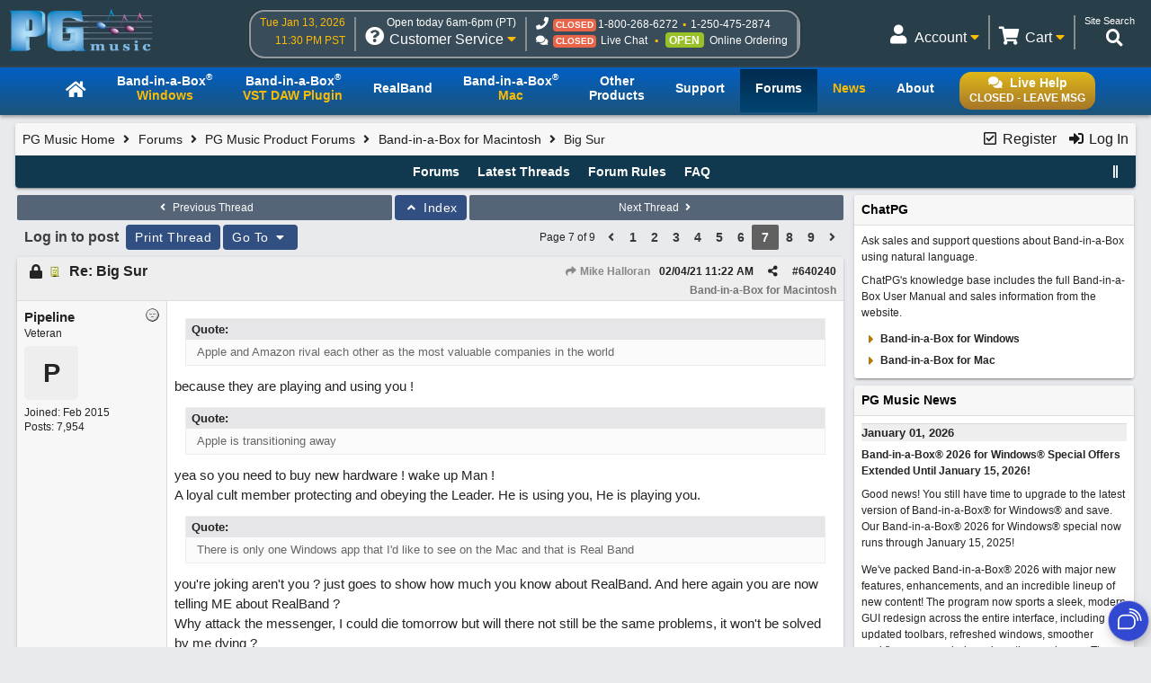

--- FILE ---
content_type: text/html; charset=utf-8
request_url: https://www.pgmusic.com/forums/ubbthreads.php?ubb=showflat&Number=622992&page=7
body_size: 207420
content:
<!DOCTYPE html>
<html lang="en">
<head prefix="og: http://ogp.me/ns#">
<meta charset="utf-8">
<meta name="viewport" content="width=device-width, initial-scale=1.0"><meta http-equiv="X-UA-Compatible" content="IE=edge">
<title>Big Sur - PG Music Forums</title>
<meta name="viewport" content="width=device-width, initial-scale=1, maximum-scale=3">
<!-- {literal} -->
<!-- Google Tag Manager -->
<script>(function(w,d,s,l,i){w[l]=w[l]||[];w[l].push({'gtm.start':
new Date().getTime(),event:'gtm.js'});var f=d.getElementsByTagName(s)[0],
j=d.createElement(s),dl=l!='dataLayer'?'&l='+l:'';j.async=true;j.src=
'//www.googletagmanager.com/gtm.js?id='+i+dl;f.parentNode.insertBefore(j,f);
})(window,document,'script','dataLayer','GTM-PNL9RL');</script> 
<!-- End Google Tag Manager --> 
<!-- {/literal} -->

<link href="/css/general.4.5.min.css" type="text/css" rel="stylesheet" />
<link href="/js/jquery/css/jquery.alert.css" type="text/css" rel="stylesheet" />
<link rel="stylesheet" type="text/css" href="/css/contact.1.11.min.css"/>


<!--[if lt IE 9]>
    <script src="/js/html5shiv.js"></script>
<![endif]-->

<!--[if IE]>
  <link href="/css/styles.ie.css" type="text/css" rel="stylesheet" />
<![endif]-->

<!--[if lt IE 8]>
  <link href="/css/styles.ie7.css" type="text/css" rel="stylesheet" />
<![endif]-->

<!--favicon-->
<link rel="apple-touch-icon" sizes="57x57" href="/apple-touch-icon-57x57.png"/>
<link rel="apple-touch-icon" sizes="60x60" href="/apple-touch-icon-60x60.png"/>
<link rel="apple-touch-icon" sizes="72x72" href="/apple-touch-icon-72x72.png"/>
<link rel="apple-touch-icon" sizes="76x76" href="/apple-touch-icon-76x76.png"/>
<link rel="apple-touch-icon" sizes="114x114" href="/apple-touch-icon-114x114.png"/>
<link rel="apple-touch-icon" sizes="120x120" href="/apple-touch-icon-120x120.png"/>
<link rel="apple-touch-icon" sizes="144x144" href="/apple-touch-icon-144x144.png"/>
<link rel="apple-touch-icon" sizes="152x152" href="/apple-touch-icon-152x152.png"/>
<link rel="apple-touch-icon" sizes="180x180" href="/apple-touch-icon-180x180.png"/>
<link rel="icon" type="image/png" href="/favicon-32x32.png" sizes="32x32"/>
<link rel="icon" type="image/png" href="/android-chrome-192x192.png" sizes="192x192"/>
<link rel="icon" type="image/png" href="/favicon-96x96.png" sizes="96x96"/>
<link rel="icon" type="image/png" href="/favicon-16x16.png" sizes="16x16"/>
<link rel="manifest" href="/manifest.json"/>
<link rel="mask-icon" href="/safari-pinned-tab.svg" color="#5bbad5"/>
<meta name="msapplication-TileColor" content="#da532c"/>
<meta name="msapplication-TileImage" content="/mstile-144x144.png"/>
<meta name="theme-color" content="#ffffff"/>

<script src="https://code.jquery.com/jquery-3.7.1.min.js"></script>
<script src="/js/common.4.11.min.js"></script>
<script src="/js/jquery/jquery.alert.1.03.min.js"></script>
<script src="/js/contact.2.4.min.js" defer></script>

<script src="https://chat.pgmusic.com/ChatBeacon/PGMusic/1/scripts/chatbeacon.js?accountId=1&siteId=1&queueId=2&m=1&b=1&c=1&skippostchat=true&theme=frame" defer></script>

<!-- fa -->
<link rel="stylesheet" href="https://use.fontawesome.com/releases/v5.2.0/css/solid.css" integrity="sha384-wnAC7ln+XN0UKdcPvJvtqIH3jOjs9pnKnq9qX68ImXvOGz2JuFoEiCjT8jyZQX2z" crossorigin="anonymous">
<link rel="stylesheet" href="https://use.fontawesome.com/releases/v5.2.0/css/fontawesome.css" integrity="sha384-HbmWTHay9psM8qyzEKPc8odH4DsOuzdejtnr+OFtDmOcIVnhgReQ4GZBH7uwcjf6" crossorigin="anonymous"><script src="https://www.google.com/recaptcha/api.js"></script>
<meta property="og:url" content="https://www.pgmusic.com/forums/ubbthreads.php?ubb=showflat&amp;Number=640240">
<meta property="og:type" content="article">
<meta property="og:title" content="Big Sur">
<meta property="og:description" content="Quote:Apple and Amazon rival each other as the most valuable companies in the world because they are playing and using you !Quote:Apple is transitioning away yea so you need to buy new hardware ! wake up Man !A loyal cult member protecting and obeying the Leader. He is using you, He is pla...">
<meta property="article:section" content="Band-in-a-Box for Macintosh">
<meta property="og:site_name" content="PG Music Forums">
<link rel="next" href="https://www.pgmusic.com/forums/ubbthreads.php?ubb=showflat&amp;Number=640240&amp;page=8">
					<link rel="prev" href="https://www.pgmusic.com/forums/ubbthreads.php?ubb=showflat&amp;Number=640240&amp;page=6">
<meta name="generator" content="UBB.threads 7.7.5">
<link rel="stylesheet" href="/forums/styles/common.css?v=7.7.5">
<link rel="stylesheet" href="/forums/styles/Default_Light_1693599826.min.css">
<link rel="stylesheet" href="https://www.pgmusic.com/forums/libs/fa/fa-all.min.css?v=5151">
<link rel="stylesheet" href="/forums/ubb_js/assets/lightgallery/css/lightgallery.2.0.css">

<script>
	// <![CDATA[
	var baseurl		= "/forums";
	var fullurl		= "https://www.pgmusic.com/forums";
	var script		= "https://www.pgmusic.com/forums/ubbthreads.php";
	var imagedir		= "general/default";
	var myUid		= "";
	var submitClicked 	= "Your post has already been submitted. The submit button is now disabled.";
	var loadingpreview	= "Loading Preview...";
	var today		= "14";
	var s_priv		= "";
	var sc_priv		= "";
	var cookiePrefix	= "v7";
	// ]]>
</script>
<script src="/forums/ubb_js/ubb_jslib.js?v=7.7.5"></script>
<script src="/forums/ubb_js/assets/lightgallery/lib/jquery.mousewheel.min.js?v=7.7.5"></script>
<script src="/forums/ubb_js/assets/lightgallery/js/lightgallery-all.min.js?v=7.7.5"></script>
<script src="/forums/ubb_js/assets/jquery.clipboard.min.js?v=7.7.5"></script>
<script src="/forums/ubb_js/image.js?v=7.7.5"></script>
<script src="/forums/ubb_js/quickquote.js?v=7.7.5"></script>
</head>
<body onclick="if(event.which!=3){clearMenus(event)}">
<button onclick="topFunction()" id="top-button" title="Return to Top"><i class="fas fa-chevron-up fa-lg" style="vertical-align:0;"></i></button>
<div id="content" class="forums mobile fw" style="display:table;">
<!-- Google Tag Manager -->
<noscript>
<iframe src="//www.googletagmanager.com/ns.html?id=GTM-PNL9RL"
height="0" width="0" style="display:none;visibility:hidden"></iframe>
</noscript>
<!-- End Google Tag Manager -->

<!-- Temp - styles to force -->
<style>
@media (max-width:459px){.forumtitle > a img{max-width:120px;width:auto;}}

body {background-color:#e8eaed}
body #forum-fluid-container {
  background-color: inherit;
  font-size:15px;
}


</style>

<div id="header-bg">
  <div id="header-content">
    <header id="header">
    	   <!-- PG logo -->	
    	   <div class="header-item">
                  <div id="pglogo-main-header">
                        <a href="/"><img src="/gfx/pglogo_250p.png" alt="PG Music Inc." /></a>
                  </div>
         </div>
         
         <!-- Contact Info -->
         <div class="header-item" id="header-contact-info"> 
               
                	    <!-- Time -->
                	    <div class="header-util" id="util-contact-time" >
                              <div class="util-desc">
                                   <span id="hc-day" class="gold-txt"></span>
                              </div>
                              <div class="util-desc">
                                   <span id="hc-time" class="gold-txt"></span>
                              </div>
                      </div>
				
                      <!-- Contact info -->  
                      <div class="header-util" id="util-contact-info" >
                              <div class="util-detail">
                              
                                    <span class="hours-open"></span>
                              </div>
                              <div class="util-main">
                                    <div class="util-icon">
                                          <i class="fas fa-question-circle"></i>
                                          <span id="mobile-util-detail-contact" class="mobile-util-detail">Contact</span>
                                    </div>
                                    <div class="util-title">
                                          Customer Service <i class="fas fa-caret-down gold-txt"></i>
                                    </div>
                              </div>
                      </div>
                      
                      <!-- Status -->
                      <div class="header-util" id="util-contact-status" >
                      		<div class="util-detail" id="hc-mobile-open-today"><span class="hours-open">6am-6pm</span> &nbsp; <span id="hc-m-time"></span></div>
                              <div class="util-desc">
                                      <span class="hc-method" id="hc-method-phone">
                                          <i class="fas fa-phone"></i>
                                          <span class="hc-status green-txt" id="hc-phone-status"></span><a class="tel hc-method-details" href="tel:1-800-268-6272">1-800-268-6272</a>
                                          <span class="divdot gold-txt"></span>
                                          <a class="tel hc-method-details" href="tel:1-250-475-2874">1-250-475-2874</a>
                                      </span>
                              </div> 
                              <div class="util-desc">
                                      <span class="hc-method" id="hc-method-chat">
                                          <i class="fas fa-comments"></i><span class="hc-status green-txt" id="hc-chat-status"></span>
                                          <a class="hc-method-details">Live Chat</a>
                                      </span>
                                      <span class="divdot gold-txt"></span>
                                      <span class="hc-method" id="hc-method-ordering">
                                          <span class="hc-status contact-opt-open" id="hc-ordering-status">OPEN</span>
                                          <a class="hc-method-details">Online Ordering</a>
                                      </span> 
                              </div>
                      </div>
                      <!-- contact.header.js -->
                      <script>                      
                      if("undefined"!=typeof Storage){var now=(new Date).getTime(),timeUpdated=parseInt(localStorage.getItem("timeUpdated"));if(timeUpdated&&now-timeUpdated<3e5){var ls_timeSimple=localStorage.getItem("timeSimple"),ls_time=localStorage.getItem("time"),ls_date=localStorage.getItem("date"),ls_hours=localStorage.getItem("hours"),ls_open=localStorage.getItem("open");$("#hc-day, #hc-m-day").text(ls_date),$("#hc-time, #mc-time").text(ls_time),$("#hc-m-time, #nc-m-time").text(ls_timeSimple),"closed"==ls_hours?$(".hours-open").text("Closed today"):$(".hours-open").text("Open today "+ls_hours+" (PT)"),void 0!==ls_open&&"true"==ls_open?$("#hc-phone-status").removeClass("contact-opt-closed").addClass("contact-opt-open green-txt").text("open"):$("#hc-phone-status").removeClass("contact-opt-open green-txt").addClass("contact-opt-closed").text("closed")}}
                      </script>
          </div>
		
          <!-- Utilities -->     
         <div class="header-item">
          
        		<div id="header-utils">
                  
                       <!-- Search - added to forums 05-20-2020 -->
                           <script>
					  (function() {
					    var cx = '010480617850428504190:mfwk0rwail8';
					    var gcse = document.createElement('script');
					    gcse.type = 'text/javascript';
					    gcse.async = true;
					    gcse.src = 'https://cse.google.com/cse.js?cx=' + cx;
					    var s = document.getElementsByTagName('script')[0];
					    s.parentNode.insertBefore(gcse, s);
					  })();
				   </script>
                           <div class="header-util" id="util-search">
                                <div class="util-detail">
                                      <span>Site Search</span>
                                 </div>
                                 <div class="util-main">
                                      <div id="head-search" class="util-icon">
                                           <i class="fas fa-search" style="left:-7px"></i>
                                           <span class="mobile-util-detail">Search</span>
                                      </div>
                                 </div>       
                           </div>  
                           
                       <!-- Cart -->
                  	   <div class="header-util" id="util-minicart" >
                                 <div class="util-detail">
                                     <a class="url-cart" href="/cart">
                                         <span class="util-minicart-total"></span> <span class="util-minicart-numitems"></span>
                                     </a>
                                 </div>
                                 <div id="util-minicart-dropdown" class="util-main dropdown-btn">
                                     <div class="util-icon">
                                         <i class="fas fa-shopping-cart"></i>
                                         <span class="mobile-util-detail">Cart</span>
                                     </div>
                                     <div class="util-title">
                                         Cart <i class="fas fa-caret-down gold-txt"></i>
                                     </div>
                                     <div id="cart-dropdown" class="dropdown-content">
                                  		 <span class="dd-heading" id="cart-dropdown-heading"> <span class="util-minicart-numitems"></span><span class="util-minicart-items"></span><span class="util-minicart-total"></span></span>
                                          <a class="url-cart" href="/cart">View Shopping Cart</a>
                                          <a class="url-checkout" href="/cart">Proceed to Checkout</a>
                                     </div>
                                 </div>
                           </div>

                           
                          <!-- Account -->
                          <div class="header-util" id="util-myaccount" title="User Product Portal">
                                 <div class="util-detail">
                                      <!-- <span id="util-login-hello"></span><span id="util-login-name"></span> -->
                                      <!-- <a id="util-login-loginout" class="url-login" href="/userportal/login"></a> -->
                                 </div>
                                 <div id="util-myaccount-dropdown" class="util-main dropdown-btn">
                                      <div class="util-icon">
                                          <i class="fas fa-user"></i>
                                          <span class="mobile-util-detail">Account</span>
                                      </div>
                                      <div class="util-title">
                                           Account <i class="fas fa-caret-down gold-txt"></i>    
                                      </div>
                                      <div id="account-dropdown" class="dropdown-content">
                                          <div class="dd-heading" style="cursor:default">User Product Portal</div>
                                          <div id="dd-loggedin">
                                              <a class="url-account" href="/userportal/account">My Account</a>
                                              <a class="url-myprod" href="/userportal/products">My Products</a>
                                              <a class="url-editacnt" href="/userportal/edit">Edit Account Info</a>
                                              <a class="url-logout" href="/userportal/logout">Log Out</a>
                                          </div>
                                          <div id="dd-loggedout">
                                              <a class="url-login" href="/userportal/login">Log In</a>
                                              <a class="url-create" href="/userportal/create">Register</a>
                                          </div>
                                      </div>
                                 </div>
                           </div>

                           <!-- Get account/cart info (async) -->
                           <script src="/js/account.4.0.min.js" async></script> 
                           
                           <!-- Int'l -->
                           <div class="header-util open-modal" id="util-intl">
                               <input value="/popup/modal.intl.htm" name="modalUrl" type="hidden">
                                <div class="util-detail">
                                      English
                                 </div>
                                 <div class="util-main">
                                      <div class="util-icon">
                                          <i class="fas fa-globe"></i>
                                          <span class="mobile-util-detail">English</span>
                                      </div>
                                      <div class="util-title">
                                           EN <i class="fas fa-caret-down gold-txt"></i>    
                                      </div>
                                 </div>       
                           </div>  
                        
                  </div><!-- end header utils -->  	
            </div><!-- end .header-item (flex item) -->            
        </header><!-- end #header (flex box) -->
   </div><!-- end #header-content--> 
</div><!-- end #header-bg--> 

<div id="nav_main-bg-wrapper">
      <div id="nav_main-bg">
          <div id="nav_main-content">
              
              <nav id="nav_main">	
                    <!-- Live chat btn -->
                    <div id="liveHelp">
                          <div id="nav-live-hlp" class="nav-txt live-hlp-grey-bg">
                              <i class="fas fa-comments" aria-hidden="true"></i>Live Help<br />
                              <span id="nav-live-hlp-status"></span>
                          </div>
                    </div>
                    
                    <!-- Mobile-only contact info -->
                    <div id="nav-contact-mobile">
                          <div class="util-detail" id="nc-open-today"><span class="hours-open">6am-6pm</span> &nbsp; <span id="nc-m-time"></span></div>
                        <div class="util-desc">
                              <span class="hc-method" id="nc-method-phone">
                                    <i class="fas fa-phone"></i>
                                    <a class="tel hc-method-details" href="tel:1-800-268-6272">1-800-268-6272</a>
                                    <span class="divdot gold-txt"></span>
                                    <a class="tel hc-method-details" href="tel:1-250-475-2874">1-250-475-2874</a>
                              </span>
                        </div>
                    </div>
                    
                    <!-- Mobile-only 3-bar menu -->
                    <div id="hamburger">
                        <div class="icon icon-bars"></div>
                        <div class="menulbl">Menu</div>
                    </div>
                   
                   <!-- Main nav menu -->
                    <ul>    
                      <li id="nav-homepage"><a href="/index.html"><span class="nav-txt nav-home-logo"><i class="fa fa-home" aria-hidden="true"></i></span></a></li>	
                      <li id="bbwin"><a href="/bbwin.htm"><span class="nav-txt nav-txt-two-line">Band-in-a-Box<sup>&reg;</sup><br /><span class="gold-txt">Windows</span></span></a></li>
                      <li id="bbwinplugin" class="dropdown-btn"><a><span class="nav-txt nav-txt-two-line">Band-in-a-Box<sup>&reg;</sup><br /><span class="gold-txt">VST DAW Plugin</span></span></a> 
                      		 <div id="plugin-os-dropdown" class="dropdown-content">   
                                    <a href="/bbwin.plugin.htm">Windows</a>
                                    <a href="/bbmac.plugin.htm">Mac</a>
                               </div>
                      </li>
                      <li id="rbwin"><a href="/rbwin.htm"><span class="nav-txt">RealBand</span></a></li>  
                      <li id="bbmac"><a href="/bbmac.htm"><span class="nav-txt nav-txt-two-line">Band-in-a-Box<sup>&reg;</sup><br /><span class="gold-txt">Mac</span></span></a></li>
                      <li id="otherproducts"><a href="/products.win.htm"><span class="nav-txt nav-txt-two-line">Other<br />Products</span></a></li>
                      <li id="support"><a href="/support.htm"><span class="nav-txt">Support</span></a></li>
                      <li id="forums"><a href="/forums/ubbthreads.php?lang=english"><span class="nav-txt">Forums</span></a></li>		
                      <li id="news"><a href="/news.htm"><span class="nav-txt"><span class="gold-txt">News</span></span></a></li>
                      <li id="about"><a href="/about.htm"><span class="nav-txt">About</span></a></li>
                  </ul>
              </nav>
          </div>
      </div>
</div>
<main id="forum-fluid-container" class="forums"> <!-- start main content -->



<table class="center forum-content" style="max-width:98%;">
<tr>
<td>
<table style="margin-bottom: 5px;" border="0" width="100%" cellpadding="0" cellspacing="0">

<tr>

<td width="3"></td>

<td width="100%"></td>

<td width="3"></td>

</tr>

<tr>

<td valign="top"></td>

<td><table width="100%" cellpadding="0" cellspacing="0" class="t_outer">

<tr>

<td><table width="100%" cellpadding="0" cellspacing="1" class="t_inner">
<tr>
<td id="breadcrumbs" class="breadcrumbs">
<span class="fr nw" style="margin-left:16px;">
<a href="/forums/ubbthreads.php?ubb=newuser" class="nw" rel="nofollow"><i class="far fa-check-square fa-fw" aria-hidden="true"></i> Register</a>
<span class="nw" style="padding-left:8px;"><a href="https://www.pgmusic.com/forums/ubbthreads.php?ubb=login&ocu=%2F%2Fwww.pgmusic.com%2Fforums%2Fubbthreads.php%3Fubb%3Dshowflat%26Number%3D622992%26page%3D7" rel="nofollow"><i class="fas fa-sign-in-alt fa-fw" aria-hidden="true"></i> Log In </a></span>
</span>
<h1>
<a href="https://www.pgmusic.com">PG Music Home</a>
<i class="fas fa-angle-right fa-fw" aria-hidden="true"></i> <a href="/forums/ubbthreads.php?ubb=cfrm">Forums</a> <i class="fas fa-angle-right fa-fw" aria-hidden="true"></i> <a href="/forums/ubbthreads.php?ubb=cfrm&amp;c=2">PG Music Product Forums</a> <i class="fas fa-angle-right fa-fw" aria-hidden="true"></i> <a href="/forums/ubbthreads.php?ubb=postlist&amp;Board=39&amp;page=1">Band-in-a-Box for Macintosh</a> <i class="fas fa-angle-right fa-fw"></i> Big Sur</h1>
</td>
</tr>
<tr>
<td class="navigation">
<span class="cp fr nw" id="expcols"><a href="javascript:void(0);" class="navpage nd" style="margin-right:-5px;" title="show/hide columns on this page"><i class="fas fa-grip-lines-vertical fa-fw"></i></a></span>

<span class="navpage"><a href="/forums/ubbthreads.php?ubb=cfrm">Forums</a></span>
<span class="navpage"><a href="/forums/ubbthreads.php?ubb=activetopics&amp;range=30&amp;type=t">Latest Threads</a></span>
<span class="navpage"><a href="/forums/ubbthreads.php?ubb=boardrules&amp;v=1" class="nw">Forum Rules</a></span>
<span class="navpage"><a href="/forums/ubbthreads.php?ubb=faq" class="nw">FAQ</a></span>
</td>
</tr>
</table>

</td>

</tr>

</table>

</td>

<td valign="top"></td>

</tr>

<tr>

<td width="3"></td>

<td width="100%"></td>

<td width="3"></td>

</tr>

</table>
</td>
</tr>
<tr>
<td>

<table class="center fw" style="padding:0;margin-top:-5px;"><tr><td>
<div class="dtable" style="width:100%;">
<div id="body_col" class="ctable body_col "><script>
var clipbtn = document.getElementById('clipbtn');
var clipboard = new ClipboardJS('.clipbtn');
</script>

<table class="t_standard fw">
<tr>

<td style="padding-right:3px;width:50%;">
<table class="fw">
<tr>
<td class="post-nav acvm cp nd nw" onclick="location.href='/forums/ubbthreads.php?ubb=grabnext&amp;Board=39&amp;mode=showflat&amp;sticky=0&amp;dir=new&amp;posted=1613508209'">
<i class="fas fa-angle-left fa-fw" aria-hidden="true"></i> Previous Thread</td>
</tr>
</table>
</td>

<td>
<table>
<tr>
<td class="form-button fw" onclick="location.href='/forums/ubbthreads.php?ubb=postlist&amp;Board=39&amp;page=';">
<i class="fas fa-angle-up fa-fw" aria-hidden="true"></i> Index
</td>
</tr>
</table>
</td>

<td style="padding-left:3px;width:50%;">
<table class="fw">
<tr>
<td class="post-nav acvm cp nd nw" onclick="location.href='/forums/ubbthreads.php?ubb=grabnext&amp;Board=39&amp;mode=showflat&amp;sticky=0&amp;dir=old&amp;posted=1613508209'">
Next Thread <i class="fas fa-angle-right fa-fw" aria-hidden="true"></i>
</td>
</tr>
</table>
</td>

</tr>
</table>


<div class="fl t_standard">


<div class="fl" style="padding-bottom:3px;padding-right:3px;">
<table>
<tr>
<td class="thread-login-to-post">
Log in to post
</td>
<td class="form-button" onclick="window.open('/forums/ubbthreads.php?ubb=printthread&amp;Board=39&amp;main=86353&amp;type=thread','target-name')">Print Thread</td>
</tr>
</table>
</div>




<div class="fl" style="padding-bottom:3px;padding-right:3px;">
<table class="fw">
<tr>
<td class="form-button" id="hopto_control" onclick="showHideMenu('hopto_control','hopto_popup')">
Go To <i class="fas fa-caret-down fa-fw" aria-hidden="true"></i>
</td>
</tr>
</table>
</div>



</div>


<div class="fr t_standard">
<table class="pagination">
<tr>
<td class="pages acvm nw " >Page 7 of 9 </td>

<td class="page-n acvm cp" onclick="location.href='/forums/ubbthreads.php?ubb=showflat&amp;Number=622992&amp;page=6'" title="Go to page 6"><span style="opacity:0.9;"><i class="fas fa-angle-left" aria-hidden="true"></i></span></td>
<td class="page-n acvm cp" onclick="location.href='/forums/ubbthreads.php?ubb=showflat&amp;Number=622992&amp;page=1'" title="Go to page 1"><span style="opacity:0.9;">1</span></td>
<td class="page-n acvm cp" onclick="location.href='/forums/ubbthreads.php?ubb=showflat&amp;Number=622992&amp;page=2'" title="Go to page 2"><span style="opacity:0.9;">2</span></td>
<td class="page-n acvm cp" onclick="location.href='/forums/ubbthreads.php?ubb=showflat&amp;Number=622992&amp;page=3'" title="Go to page 3"><span style="opacity:0.9;">3</span></td>
<td class="page-n acvm cp" onclick="location.href='/forums/ubbthreads.php?ubb=showflat&amp;Number=622992&amp;page=4'" title="Go to page 4"><span style="opacity:0.9;">4</span></td>
<td class="page-n acvm cp" onclick="location.href='/forums/ubbthreads.php?ubb=showflat&amp;Number=622992&amp;page=5'" title="Go to page 5"><span style="opacity:0.9;">5</span></td>
<td class="page-n acvm cp" onclick="location.href='/forums/ubbthreads.php?ubb=showflat&amp;Number=622992&amp;page=6'" title="Go to page 6"><span style="opacity:0.9;">6</span></td>
<td class="page-cur acvm">7</td>
<td class="page-n acvm cp" onclick="location.href='/forums/ubbthreads.php?ubb=showflat&amp;Number=622992&amp;page=8'" title="Go to page 8"><span style="opacity:0.9;">8</span></td>
<td class="page-n acvm cp" onclick="location.href='/forums/ubbthreads.php?ubb=showflat&amp;Number=622992&amp;page=9'" title="Go to page 9"><span style="opacity:0.9;">9</span></td>
<td class="page-n acvm cp" onclick="location.href='/forums/ubbthreads.php?ubb=showflat&amp;Number=622992&amp;page=8'" title="Go to page 8"><span style="opacity:0.9;"><i class="fas fa-angle-right" aria-hidden="true"></i></span></td>

</tr>
</table>
</div>




<div style="clear:both;"></div>

<a id="Post640240"></a>


<table style="margin-bottom: 5px;" border="0" width="100%" cellpadding="0" cellspacing="0">

<tr>

<td width="3"></td>

<td width="100%"></td>

<td width="3"></td>

</tr>

<tr>

<td valign="top"></td>

<td><table width="100%" cellpadding="0" cellspacing="0" class="t_outer">

<tr>

<td><table width="100%" cellpadding="0" cellspacing="1" class="t_inner">
<tr>
<td>
<table class="fw ">


<tr>
<td class="subjecttable" colspan="2">
<div class="fblock" style="align-items:center;">
<i class="fas fa-lock thread-is-locked titlebar-item" aria-hidden="true" title="Thread is locked"></i>
<img src="/forums/images/icons/default/book.gif" class="rmar" alt="" style="max-height:12px;vertical-align:text-top;"><div class="truncate bold" title="Re: Big Sur"><a href="/forums/ubbthreads.php?ubb=showflat&amp;Number=640240#Post640240" class="nd" rel="nofollow">Re: Big Sur</a></div>
<div class="iblock">

<span class="op5 nw small fl">
<a href="/forums/ubbthreads.php?ubb=showflat&amp;Number=640224#Post640224" class="nd" title="in reply to" rel="nofollow"><i class="fas fa-share fa-fw"></i> Mike Halloran</a>
</span>

<span class="small lmar nd fr">
#<a href="/forums/ubbthreads.php?ubb=showflat&amp;Number=640240#Post640240" id="number640240" rel="nofollow">640240</a></span>

<span class="cp fr nd op4 small">
<i class="fas fa-share-alt titlebar-item" id="menu_control_p640240" onclick="showHideMenu('menu_control_p640240','post_popup_640240')" title="Share Post / Copy URL"></i>
</span>

<span class="small lmar rmar nd fr">
<span class="date">02/04/21</span> <span class="time">11:22 AM</span>
</span>

</div>
</div>
<div class="small subject-forum-title" title="In forum">Band-in-a-Box for Macintosh</div>

</td>
</tr>


<tr>
<td class="author-content alvt mblwide" colspan="2">
<div class="alvt fr">
<div class="small author-registered">Joined:  <span class="date">Feb 2015</span></div>
<div class="small author-totalposts">Posts: 7,954</div></div>

<div class="small author-picture">

<a href="/forums/ubbthreads.php?ubb=showprofile&amp;User=24275" class="fl avatar-none rmar dblock" title="Pipeline">P</a>

</div>

<div class="bold author-name fwrap dblock">
<a href="/forums/ubbthreads.php?ubb=showprofile&amp;User=24275"><span class='username'>Pipeline</span></a>
<span class="lmar rmar nw">
<img src="/forums/images/moods/default/offline.gif" alt="Offline" title="Offline">
</span>
</div>

<div class="small author-title">Veteran</div>

</td>
</tr>


<tr>
<td class="author-content alvt mblthin" rowspan="2">

<span class="lmar fr author-mood">
<img src="/forums/images/moods/default/offline.gif" alt="Offline" title="Offline">
</span>

<div class="bold author-name fwrap"><span id="menu_control_640240"><a href="javascript:void(0);" onclick="showHideMenu('menu_control_640240','profile_popup_640240');"><span class='username'>Pipeline</span></a></span></div>

<div class="small author-title">Veteran</div>

<div class="small author-picture" style="margin-bottom:6px;margin-top:6px;">

<a href="/forums/ubbthreads.php?ubb=showprofile&amp;User=24275" class="avatar-none" title="Pipeline"><span style="min-height:120px;min-width:120px;">P</span></a>

</div>

<div class="small author-registered">Joined:  <span class="date">Feb 2015</span></div>
<div class="small author-totalposts">Posts: 7,954</div></td>


<td class="post-content alvt">
<div class="post_inner">
<div id="body0"><div class="ubbcode-block"><div class="ubbcode-header">Quote:</div><div class="ubbcode-body">Apple and Amazon rival each other as the most valuable companies in the world</div></div> because they are playing and using you !<br /><div class="ubbcode-block"><div class="ubbcode-header">Quote:</div><div class="ubbcode-body">Apple is transitioning away</div></div> yea so you need to buy new hardware ! wake up Man !<br />A loyal cult member protecting and obeying the Leader. He is using you, He is playing you.<br /><div class="ubbcode-block"><div class="ubbcode-header">Quote:</div><div class="ubbcode-body">There is only one Windows app that I'd like to see on the Mac and that is Real Band</div></div> you're joking aren't you ? just goes to show how much you know about RealBand. And here again you are now telling ME about RealBand ?<br />Why attack the messenger, I could die tomorrow but will there not still be the same problems, it won't be solved by me dying ?<br />Why be defensive, why not work to solve the issues rather than attacking me ? <br />If I left the forum years ago because of such attacks by users being over defensive and protective of Biab RB such as you are now doing for apple when I told the truth, what would you now have ?<br />Is this not what happens throughout history ?<br />Do we learn from this or do we keep doing the same thing expecting different results.<br />If someone tells the truth attack them ????<br />The reason you have a lot of features in Biab &amp; RealBand and you have a BBPlugin is because of ME telling the TRUTH, I give constructive criticism and development ideas that you yourself now use, if I was dead you would not have these features or a BBPlugin point blank.<br />Would you not be better telling the TRUTH to apple rather than being hurt because I told the TRUTH ?<br />Do I serve any purpose in your eyes ?<br />Do I get zero respect ?<br /><br /><div class="ubbcode-block"><div class="ubbcode-header">Quote:</div><div class="ubbcode-body">If you are driving home thinking about all this stuff, then suddenly you are hit by another car, everything goes black, then you find yourself out of your body looking down at the crash seeing paramedics trying to resuscitate you, but you are in peace and more free than you ever felt, you don't think gee I want to get back in that body as you now see it all as just *^$#, but they resuscitate you and you are back in pain, BUT your eyes have been opened. </div></div></div>
<br>

</div>




</td></tr>





</table>
</td>
</tr>
</table>

</td>

</tr>

</table>

</td>

<td valign="top"></td>

</tr>

<tr>

<td width="3"></td>

<td width="100%"></td>

<td width="3"></td>

</tr>

</table>

<div id="post_popup_640240" style="display:none;">
<table class="popup_menu">

<tr><td class="popup_menu_content"><a href="javascript:void(0);" data-clipboard-text="https://www.pgmusic.com/forums/ubbthreads.php?ubb=showflat&amp;Number=640240#Post640240" class="clipbtn" rel="nofollow">
<i class="far fa-copy fa-fw menu-item" aria-hidden="true"></i> Copy Post URL to Clipboard</a>
</td></tr>



</table>
</div>
<script>
  registerPopup("post_popup_640240");
</script>



<a id="Post640939"></a>


<table style="margin-bottom: 5px;" border="0" width="100%" cellpadding="0" cellspacing="0">

<tr>

<td width="3"></td>

<td width="100%"></td>

<td width="3"></td>

</tr>

<tr>

<td valign="top"></td>

<td><table width="100%" cellpadding="0" cellspacing="0" class="t_outer">

<tr>

<td><table width="100%" cellpadding="0" cellspacing="1" class="t_inner">
<tr>
<td>
<table class="fw ">


<tr>
<td class="subjecttable" colspan="2">
<div class="fblock" style="align-items:center;">
<img src="/forums/images/icons/default/book.gif" class="rmar" alt="" style="max-height:12px;vertical-align:text-top;"><div class="truncate bold" title="Re: Big Sur"><a href="/forums/ubbthreads.php?ubb=showflat&amp;Number=640939#Post640939" class="nd" rel="nofollow">Re: Big Sur</a></div>
<div class="iblock">
<span class="op5 nw small fl">
<a href="/forums/ubbthreads.php?ubb=showflat&amp;Number=622951#Post622951" class="nd" title="in reply to" rel="nofollow"><i class="fas fa-share fa-fw"></i> TRYUK</a>
</span>

<span class="small lmar nd fr">
#<a href="/forums/ubbthreads.php?ubb=showflat&amp;Number=640939#Post640939" id="number640939" rel="nofollow">640939</a></span>

<span class="cp fr nd op4 small">
<i class="fas fa-share-alt titlebar-item" id="menu_control_p640939" onclick="showHideMenu('menu_control_p640939','post_popup_640939')" title="Share Post / Copy URL"></i>
</span>

<span class="small lmar rmar nd fr">
<span class="date">02/08/21</span> <span class="time">05:05 AM</span>
</span>

</div>
</div>
<div class="small subject-forum-title" title="In forum">Band-in-a-Box for Macintosh</div>

</td>
</tr>


<tr>
<td class="author-content alvt mblwide" colspan="2">
<div class="alvt fr">
<div class="small author-registered">Joined:  <span class="date">Nov 2004</span></div>
<div class="small author-totalposts">Posts: 3</div><div class="small author-location fwrap"><a href="https://maps.google.com/maps?q=Mexico" rel="nofollow" target="_blank">Mexico</a></div></div>

<div class="small author-picture">

<a href="/forums/ubbthreads.php?ubb=showprofile&amp;User=4201" class="fl avatar-none rmar dblock" title="Nagano">N</a>

</div>

<div class="bold author-name fwrap dblock">
<a href="/forums/ubbthreads.php?ubb=showprofile&amp;User=4201"><span class='username'>Nagano</span></a>
<span class="lmar rmar nw">
<img src="/forums/images/moods/default/offline.gif" alt="Offline" title="Offline">
</span>
</div>

<div class="small author-title">Newbie</div>

</td>
</tr>


<tr>
<td class="author-content alvt mblthin" rowspan="2">

<span class="lmar fr author-mood">
<img src="/forums/images/moods/default/offline.gif" alt="Offline" title="Offline">
</span>

<div class="bold author-name fwrap"><span id="menu_control_640939"><a href="javascript:void(0);" onclick="showHideMenu('menu_control_640939','profile_popup_640939');"><span class='username'>Nagano</span></a></span></div>

<div class="small author-title">Newbie</div>

<div class="small author-picture" style="margin-bottom:6px;margin-top:6px;">

<a href="/forums/ubbthreads.php?ubb=showprofile&amp;User=4201" class="avatar-none" title="Nagano"><span style="min-height:120px;min-width:120px;">N</span></a>

</div>

<div class="small author-registered">Joined:  <span class="date">Nov 2004</span></div>
<div class="small author-totalposts">Posts: 3</div><div class="small author-location fwrap"><a href="https://maps.google.com/maps?q=Mexico" rel="nofollow" target="_blank">Mexico</a></div></td>


<td class="post-content alvt">
<div class="post_inner">
<div id="body1">Any news about an update?<br />The notation window is empty and I can not print any exercise.</div>
<br>

</div>




</td></tr>





</table>
</td>
</tr>
</table>

</td>

</tr>

</table>

</td>

<td valign="top"></td>

</tr>

<tr>

<td width="3"></td>

<td width="100%"></td>

<td width="3"></td>

</tr>

</table>

<div id="post_popup_640939" style="display:none;">
<table class="popup_menu">

<tr><td class="popup_menu_content"><a href="javascript:void(0);" data-clipboard-text="https://www.pgmusic.com/forums/ubbthreads.php?ubb=showflat&amp;Number=640939#Post640939" class="clipbtn" rel="nofollow">
<i class="far fa-copy fa-fw menu-item" aria-hidden="true"></i> Copy Post URL to Clipboard</a>
</td></tr>



</table>
</div>
<script>
  registerPopup("post_popup_640939");
</script>



<a id="Post640983"></a>


<table style="margin-bottom: 5px;" border="0" width="100%" cellpadding="0" cellspacing="0">

<tr>

<td width="3"></td>

<td width="100%"></td>

<td width="3"></td>

</tr>

<tr>

<td valign="top"></td>

<td><table width="100%" cellpadding="0" cellspacing="0" class="t_outer">

<tr>

<td><table width="100%" cellpadding="0" cellspacing="1" class="t_inner">
<tr>
<td>
<table class="fw ">


<tr>
<td class="subjecttable" colspan="2">
<div class="fblock" style="align-items:center;">
<img src="/forums/images/icons/default/book.gif" class="rmar" alt="" style="max-height:12px;vertical-align:text-top;"><div class="truncate bold" title="Re: Big Sur"><a href="/forums/ubbthreads.php?ubb=showflat&amp;Number=640983#Post640983" class="nd" rel="nofollow">Re: Big Sur</a></div>
<div class="iblock">
<span class="op5 nw small fl">
<a href="/forums/ubbthreads.php?ubb=showflat&amp;Number=622951#Post622951" class="nd" title="in reply to" rel="nofollow"><i class="fas fa-share fa-fw"></i> TRYUK</a>
</span>

<span class="small lmar nd fr">
#<a href="/forums/ubbthreads.php?ubb=showflat&amp;Number=640983#Post640983" id="number640983" rel="nofollow">640983</a></span>

<span class="cp fr nd op4 small">
<i class="fas fa-share-alt titlebar-item" id="menu_control_p640983" onclick="showHideMenu('menu_control_p640983','post_popup_640983')" title="Share Post / Copy URL"></i>
</span>

<span class="small lmar rmar nd fr">
<span class="date">02/08/21</span> <span class="time">07:20 AM</span>
</span>

</div>
</div>
<div class="small subject-forum-title" title="In forum">Band-in-a-Box for Macintosh</div>

</td>
</tr>


<tr>
<td class="author-content alvt mblwide" colspan="2">
<div class="alvt fr">
<div class="small author-registered">Joined:  <span class="date">Dec 2020</span></div>
<div class="small author-totalposts">Posts: 24</div></div>

<div class="small author-picture">

<a href="/forums/ubbthreads.php?ubb=showprofile&amp;User=38615" class="fl avatar-none rmar dblock" title="CrvsCrx">C</a>

</div>

<div class="bold author-name fwrap dblock">
<a href="/forums/ubbthreads.php?ubb=showprofile&amp;User=38615"><span class='username'>CrvsCrx</span></a>
<span class="lmar rmar nw">
<img src="/forums/images/moods/default/offline.gif" alt="Offline" title="Offline">
</span>
</div>

<div class="small author-title">Enthusiast</div>

</td>
</tr>


<tr>
<td class="author-content alvt mblthin" rowspan="2">

<span class="lmar fr author-mood">
<img src="/forums/images/moods/default/offline.gif" alt="Offline" title="Offline">
</span>

<div class="bold author-name fwrap"><span id="menu_control_640983"><a href="javascript:void(0);" onclick="showHideMenu('menu_control_640983','profile_popup_640983');"><span class='username'>CrvsCrx</span></a></span></div>

<div class="small author-title">Enthusiast</div>

<div class="small author-picture" style="margin-bottom:6px;margin-top:6px;">

<a href="/forums/ubbthreads.php?ubb=showprofile&amp;User=38615" class="avatar-none" title="CrvsCrx"><span style="min-height:120px;min-width:120px;">C</span></a>

</div>

<div class="small author-registered">Joined:  <span class="date">Dec 2020</span></div>
<div class="small author-totalposts">Posts: 24</div></td>


<td class="post-content alvt">
<div class="post_inner">
<div id="body2">Update?<br />Purchase a Windows machine, then buy the BIAB/RB for Windows 2021.<br />That is my guess.<br />Just sayin'.</div>
<br>

</div>




</td></tr>





</table>
</td>
</tr>
</table>

</td>

</tr>

</table>

</td>

<td valign="top"></td>

</tr>

<tr>

<td width="3"></td>

<td width="100%"></td>

<td width="3"></td>

</tr>

</table>

<div id="post_popup_640983" style="display:none;">
<table class="popup_menu">

<tr><td class="popup_menu_content"><a href="javascript:void(0);" data-clipboard-text="https://www.pgmusic.com/forums/ubbthreads.php?ubb=showflat&amp;Number=640983#Post640983" class="clipbtn" rel="nofollow">
<i class="far fa-copy fa-fw menu-item" aria-hidden="true"></i> Copy Post URL to Clipboard</a>
</td></tr>



</table>
</div>
<script>
  registerPopup("post_popup_640983");
</script>



<a id="Post640993"></a>


<table style="margin-bottom: 5px;" border="0" width="100%" cellpadding="0" cellspacing="0">

<tr>

<td width="3"></td>

<td width="100%"></td>

<td width="3"></td>

</tr>

<tr>

<td valign="top"></td>

<td><table width="100%" cellpadding="0" cellspacing="0" class="t_outer">

<tr>

<td><table width="100%" cellpadding="0" cellspacing="1" class="t_inner">
<tr>
<td>
<table class="fw ">


<tr>
<td class="subjecttable" colspan="2">
<div class="fblock" style="align-items:center;">
<img src="/forums/images/icons/default/book.gif" class="rmar" alt="" style="max-height:12px;vertical-align:text-top;"><div class="truncate bold" title="Re: Big Sur"><a href="/forums/ubbthreads.php?ubb=showflat&amp;Number=640993#Post640993" class="nd" rel="nofollow">Re: Big Sur</a></div>
<div class="iblock">
<span class="op5 nw small fl">
<a href="/forums/ubbthreads.php?ubb=showflat&amp;Number=640983#Post640983" class="nd" title="in reply to" rel="nofollow"><i class="fas fa-share fa-fw"></i> CrvsCrx</a>
</span>

<span class="small lmar nd fr">
#<a href="/forums/ubbthreads.php?ubb=showflat&amp;Number=640993#Post640993" id="number640993" rel="nofollow">640993</a></span>

<span class="cp fr nd op4 small">
<i class="fas fa-share-alt titlebar-item" id="menu_control_p640993" onclick="showHideMenu('menu_control_p640993','post_popup_640993')" title="Share Post / Copy URL"></i>
</span>

<span class="small lmar rmar nd fr">
<span class="date">02/08/21</span> <span class="time">08:54 AM</span>
</span>

</div>
</div>
<div class="small subject-forum-title" title="In forum">Band-in-a-Box for Macintosh</div>

</td>
</tr>


<tr>
<td class="author-content alvt mblwide" colspan="2">
<div class="alvt fr">
<div class="small author-registered">Joined:  <span class="date">Feb 2015</span></div>
<div class="small author-totalposts">Posts: 7,954</div></div>

<div class="small author-picture">

<a href="/forums/ubbthreads.php?ubb=showprofile&amp;User=24275" class="fl avatar-none rmar dblock" title="Pipeline">P</a>

</div>

<div class="bold author-name fwrap dblock">
<a href="/forums/ubbthreads.php?ubb=showprofile&amp;User=24275"><span class='username'>Pipeline</span></a>
<span class="lmar rmar nw">
<img src="/forums/images/moods/default/offline.gif" alt="Offline" title="Offline">
</span>
</div>

<div class="small author-title">Veteran</div>

</td>
</tr>


<tr>
<td class="author-content alvt mblthin" rowspan="2">

<span class="lmar fr author-mood">
<img src="/forums/images/moods/default/offline.gif" alt="Offline" title="Offline">
</span>

<div class="bold author-name fwrap"><span id="menu_control_640993"><a href="javascript:void(0);" onclick="showHideMenu('menu_control_640993','profile_popup_640993');"><span class='username'>Pipeline</span></a></span></div>

<div class="small author-title">Veteran</div>

<div class="small author-picture" style="margin-bottom:6px;margin-top:6px;">

<a href="/forums/ubbthreads.php?ubb=showprofile&amp;User=24275" class="avatar-none" title="Pipeline"><span style="min-height:120px;min-width:120px;">P</span></a>

</div>

<div class="small author-registered">Joined:  <span class="date">Feb 2015</span></div>
<div class="small author-totalposts">Posts: 7,954</div></td>


<td class="post-content alvt">
<div class="post_inner">
<div id="body3"><div class="ubbcode-block"><div class="ubbcode-header">Originally Posted By: CrvsCrx</div><div class="ubbcode-body">Update?<br />Purchase a Windows machine, then buy the BIAB/RB for Windows 2021.<br />That is my guess.<br />Just sayin'.<br /> </div></div><br /><br />Dual Boot, put another hard drive in your Mac, install Win10, get a product key off eBay for new install only, very cheap.<br />Do a crossgrade of the main app only or buy 2021 app only, both come with RealBand, you can batch convert the aif/m4a to wav/wma and use all your existing RT RD.<br />Just rename both &quot;LibraryM&quot; folders in RealTracks and RealTracks\DirectInput to &quot;Library&quot;.</div>
<br>

</div>




</td></tr>





</table>
</td>
</tr>
</table>

</td>

</tr>

</table>

</td>

<td valign="top"></td>

</tr>

<tr>

<td width="3"></td>

<td width="100%"></td>

<td width="3"></td>

</tr>

</table>

<div id="post_popup_640993" style="display:none;">
<table class="popup_menu">

<tr><td class="popup_menu_content"><a href="javascript:void(0);" data-clipboard-text="https://www.pgmusic.com/forums/ubbthreads.php?ubb=showflat&amp;Number=640993#Post640993" class="clipbtn" rel="nofollow">
<i class="far fa-copy fa-fw menu-item" aria-hidden="true"></i> Copy Post URL to Clipboard</a>
</td></tr>



</table>
</div>
<script>
  registerPopup("post_popup_640993");
</script>



<a id="Post641054"></a>


<table style="margin-bottom: 5px;" border="0" width="100%" cellpadding="0" cellspacing="0">

<tr>

<td width="3"></td>

<td width="100%"></td>

<td width="3"></td>

</tr>

<tr>

<td valign="top"></td>

<td><table width="100%" cellpadding="0" cellspacing="0" class="t_outer">

<tr>

<td><table width="100%" cellpadding="0" cellspacing="1" class="t_inner">
<tr>
<td>
<table class="fw ">


<tr>
<td class="subjecttable" colspan="2">
<div class="fblock" style="align-items:center;">
<img src="/forums/images/icons/default/book.gif" class="rmar" alt="" style="max-height:12px;vertical-align:text-top;"><div class="truncate bold" title="Re: Big Sur"><a href="/forums/ubbthreads.php?ubb=showflat&amp;Number=641054#Post641054" class="nd" rel="nofollow">Re: Big Sur</a></div>
<div class="iblock">
<span class="op5 nw small fl">
<a href="/forums/ubbthreads.php?ubb=showflat&amp;Number=640939#Post640939" class="nd" title="in reply to" rel="nofollow"><i class="fas fa-share fa-fw"></i> Nagano</a>
</span>

<span class="small lmar nd fr">
#<a href="/forums/ubbthreads.php?ubb=showflat&amp;Number=641054#Post641054" id="number641054" rel="nofollow">641054</a></span>

<span class="cp fr nd op4 small">
<i class="fas fa-share-alt titlebar-item" id="menu_control_p641054" onclick="showHideMenu('menu_control_p641054','post_popup_641054')" title="Share Post / Copy URL"></i>
</span>

<span class="small lmar rmar nd fr">
<span class="date">02/08/21</span> <span class="time">03:15 PM</span>
</span>

</div>
</div>
<div class="small subject-forum-title" title="In forum">Band-in-a-Box for Macintosh</div>

</td>
</tr>


<tr>
<td class="author-content alvt mblwide" colspan="2">
<div class="alvt fr">
<div class="small author-registered">Joined:  <span class="date">May 2020</span></div>
<div class="small author-totalposts">Posts: 2,766</div><div class="small author-location fwrap"><a href="https://maps.google.com/maps?q=Victoria%2C+BC" rel="nofollow" target="_blank">Victoria, BC</a></div></div>

<div class="small author-picture">
<div class="fl my-avatar rmar dblock" style="max-height:120px;overflow:hidden;position:relative;max-width:120px;">
<a href="/forums/ubbthreads.php?ubb=showprofile&amp;User=36895" title="Simon - PG Music">
<img src="https://www.pgmusic.com/forums/images/avatars/36895.jpg" class="avatar cp oi" style="max-height:60px;max-width:60px;" alt="">
</a>
</div>

</div>

<div class="bold author-name fwrap dblock">
<a href="/forums/ubbthreads.php?ubb=showprofile&amp;User=36895"><span class='globalmodname'>Simon - PG Music</span></a>
<span class="lmar rmar nw">
<img src="/forums/images/moods/default/offline.gif" alt="Offline" title="Offline">
</span>
</div>

<div class="small author-title">Veteran</div>
<div class="author-groups iblock"><img src='/forums/images/groups/mod.gif' class='rmar' alt='' title='GlobalModerators'><wbr></div>
</td>
</tr>


<tr>
<td class="author-content alvt mblthin" rowspan="2">

<span class="lmar fr author-mood">
<img src="/forums/images/moods/default/offline.gif" alt="Offline" title="Offline">
</span>

<div class="bold author-name fwrap"><span id="menu_control_641054"><a href="javascript:void(0);" onclick="showHideMenu('menu_control_641054','profile_popup_641054');"><span class='globalmodname'>Simon - PG Music</span></a></span></div>

<div class="small author-title">Veteran</div>
<div class="author-groups"><img src='/forums/images/groups/mod.gif' class='rmar' alt='' title='GlobalModerators'><wbr></div>
<div class="small author-picture" style="margin-bottom:6px;margin-top:6px;">
<div class="vpad dblock" style="max-height:120px;overflow:hidden;position:relative;max-width:120px;">
<a href="/forums/ubbthreads.php?ubb=showprofile&amp;User=36895" title="Simon - PG Music">
<img src="https://www.pgmusic.com/forums/images/avatars/36895.jpg" class="avatar cp oi" style="max-height:120px;max-width:120px;" alt="">
</a>
</div>

</div>

<div class="small author-registered">Joined:  <span class="date">May 2020</span></div>
<div class="small author-totalposts">Posts: 2,766</div><div class="small author-location fwrap"><a href="https://maps.google.com/maps?q=Victoria%2C+BC" rel="nofollow" target="_blank">Victoria, BC</a></div></td>


<td class="post-content alvt">
<div class="post_inner">
<div id="body4"><div class="ubbcode-block"><div class="ubbcode-header">Originally Posted By: Nagano</div><div class="ubbcode-body">Any news about an update?<br />The notation window is empty and I can not print any exercise. </div></div><br /><br />We are currently testing the patch update.  Try sending an email to support@pgmusic.com - we may be able to provide a Beta version of the patch for you.<br /><br />Also, please stop fighting about OS platform superiority!  We all know macOS is better for audio anyway.<br />*ducks and runs away*<br /><br />In all seriousness, I'm a Mac user, but I rarely have issues with Windows myself and use it often on some of my own computers (mostly for computer games really).</div>
<br>

<div class="small alvb edited-wording">
Last edited by Simon - PG Music; <span class="date">02/08/21</span> <span class="time">03:17 PM</span>.
</div>
</div>


<div class="signature">
<hr class="signature">
I work here
</div>


</td></tr>





</table>
</td>
</tr>
</table>

</td>

</tr>

</table>

</td>

<td valign="top"></td>

</tr>

<tr>

<td width="3"></td>

<td width="100%"></td>

<td width="3"></td>

</tr>

</table>

<div id="post_popup_641054" style="display:none;">
<table class="popup_menu">

<tr><td class="popup_menu_content"><a href="javascript:void(0);" data-clipboard-text="https://www.pgmusic.com/forums/ubbthreads.php?ubb=showflat&amp;Number=641054#Post641054" class="clipbtn" rel="nofollow">
<i class="far fa-copy fa-fw menu-item" aria-hidden="true"></i> Copy Post URL to Clipboard</a>
</td></tr>



</table>
</div>
<script>
  registerPopup("post_popup_641054");
</script>



<a id="Post641057"></a>


<table style="margin-bottom: 5px;" border="0" width="100%" cellpadding="0" cellspacing="0">

<tr>

<td width="3"></td>

<td width="100%"></td>

<td width="3"></td>

</tr>

<tr>

<td valign="top"></td>

<td><table width="100%" cellpadding="0" cellspacing="0" class="t_outer">

<tr>

<td><table width="100%" cellpadding="0" cellspacing="1" class="t_inner">
<tr>
<td>
<table class="fw ">


<tr>
<td class="subjecttable" colspan="2">
<div class="fblock" style="align-items:center;">
<img src="/forums/images/icons/default/book.gif" class="rmar" alt="" style="max-height:12px;vertical-align:text-top;"><div class="truncate bold" title="Re: Big Sur"><a href="/forums/ubbthreads.php?ubb=showflat&amp;Number=641057#Post641057" class="nd" rel="nofollow">Re: Big Sur</a></div>
<div class="iblock">
<span class="op5 nw small fl">
<a href="/forums/ubbthreads.php?ubb=showflat&amp;Number=622951#Post622951" class="nd" title="in reply to" rel="nofollow"><i class="fas fa-share fa-fw"></i> TRYUK</a>
</span>

<span class="small lmar nd fr">
#<a href="/forums/ubbthreads.php?ubb=showflat&amp;Number=641057#Post641057" id="number641057" rel="nofollow">641057</a></span>

<span class="cp fr nd op4 small">
<i class="fas fa-share-alt titlebar-item" id="menu_control_p641057" onclick="showHideMenu('menu_control_p641057','post_popup_641057')" title="Share Post / Copy URL"></i>
</span>

<span class="small lmar rmar nd fr">
<span class="date">02/08/21</span> <span class="time">03:21 PM</span>
</span>

</div>
</div>
<div class="small subject-forum-title" title="In forum">Band-in-a-Box for Macintosh</div>

</td>
</tr>


<tr>
<td class="author-content alvt mblwide" colspan="2">
<div class="alvt fr">
<div class="small author-registered">Joined:  <span class="date">Dec 2020</span></div>
<div class="small author-totalposts">Posts: 24</div></div>

<div class="small author-picture">

<a href="/forums/ubbthreads.php?ubb=showprofile&amp;User=38615" class="fl avatar-none rmar dblock" title="CrvsCrx">C</a>

</div>

<div class="bold author-name fwrap dblock">
<a href="/forums/ubbthreads.php?ubb=showprofile&amp;User=38615"><span class='username'>CrvsCrx</span></a>
<span class="lmar rmar nw">
<img src="/forums/images/moods/default/offline.gif" alt="Offline" title="Offline">
</span>
</div>

<div class="small author-title">Enthusiast</div>

</td>
</tr>


<tr>
<td class="author-content alvt mblthin" rowspan="2">

<span class="lmar fr author-mood">
<img src="/forums/images/moods/default/offline.gif" alt="Offline" title="Offline">
</span>

<div class="bold author-name fwrap"><span id="menu_control_641057"><a href="javascript:void(0);" onclick="showHideMenu('menu_control_641057','profile_popup_641057');"><span class='username'>CrvsCrx</span></a></span></div>

<div class="small author-title">Enthusiast</div>

<div class="small author-picture" style="margin-bottom:6px;margin-top:6px;">

<a href="/forums/ubbthreads.php?ubb=showprofile&amp;User=38615" class="avatar-none" title="CrvsCrx"><span style="min-height:120px;min-width:120px;">C</span></a>

</div>

<div class="small author-registered">Joined:  <span class="date">Dec 2020</span></div>
<div class="small author-totalposts">Posts: 24</div></td>


<td class="post-content alvt">
<div class="post_inner">
<div id="body5">For all?</div>
<br>

<div class="small alvb edited-wording">
Last edited by CrvsCrx; <span class="date">02/08/21</span> <span class="time">04:12 PM</span>.
</div>
</div>




</td></tr>





</table>
</td>
</tr>
</table>

</td>

</tr>

</table>

</td>

<td valign="top"></td>

</tr>

<tr>

<td width="3"></td>

<td width="100%"></td>

<td width="3"></td>

</tr>

</table>

<div id="post_popup_641057" style="display:none;">
<table class="popup_menu">

<tr><td class="popup_menu_content"><a href="javascript:void(0);" data-clipboard-text="https://www.pgmusic.com/forums/ubbthreads.php?ubb=showflat&amp;Number=641057#Post641057" class="clipbtn" rel="nofollow">
<i class="far fa-copy fa-fw menu-item" aria-hidden="true"></i> Copy Post URL to Clipboard</a>
</td></tr>



</table>
</div>
<script>
  registerPopup("post_popup_641057");
</script>



<a id="Post641072"></a>


<table style="margin-bottom: 5px;" border="0" width="100%" cellpadding="0" cellspacing="0">

<tr>

<td width="3"></td>

<td width="100%"></td>

<td width="3"></td>

</tr>

<tr>

<td valign="top"></td>

<td><table width="100%" cellpadding="0" cellspacing="0" class="t_outer">

<tr>

<td><table width="100%" cellpadding="0" cellspacing="1" class="t_inner">
<tr>
<td>
<table class="fw ">


<tr>
<td class="subjecttable" colspan="2">
<div class="fblock" style="align-items:center;">
<img src="/forums/images/icons/default/book.gif" class="rmar" alt="" style="max-height:12px;vertical-align:text-top;"><div class="truncate bold" title="Re: Big Sur"><a href="/forums/ubbthreads.php?ubb=showflat&amp;Number=641072#Post641072" class="nd" rel="nofollow">Re: Big Sur</a></div>
<div class="iblock">
<span class="op5 nw small fl">
<a href="/forums/ubbthreads.php?ubb=showflat&amp;Number=622951#Post622951" class="nd" title="in reply to" rel="nofollow"><i class="fas fa-share fa-fw"></i> TRYUK</a>
</span>

<span class="small lmar nd fr">
#<a href="/forums/ubbthreads.php?ubb=showflat&amp;Number=641072#Post641072" id="number641072" rel="nofollow">641072</a></span>

<span class="cp fr nd op4 small">
<i class="fas fa-share-alt titlebar-item" id="menu_control_p641072" onclick="showHideMenu('menu_control_p641072','post_popup_641072')" title="Share Post / Copy URL"></i>
</span>

<span class="small lmar rmar nd fr">
<span class="date">02/08/21</span> <span class="time">04:28 PM</span>
</span>

</div>
</div>
<div class="small subject-forum-title" title="In forum">Band-in-a-Box for Macintosh</div>

</td>
</tr>


<tr>
<td class="author-content alvt mblwide" colspan="2">
<div class="alvt fr">
<div class="small author-registered">Joined:  <span class="date">Jun 2009</span></div>
<div class="small author-totalposts">Posts: 52</div><div class="small author-location fwrap"><a href="https://maps.google.com/maps?q=Windsor%2C+Ontario%2C+Canada" rel="nofollow" target="_blank">Windsor, Ontario, Canada</a></div></div>

<div class="small author-picture">
<div class="fl my-avatar rmar dblock" style="max-height:120px;overflow:hidden;position:relative;max-width:120px;">
<a href="/forums/ubbthreads.php?ubb=showprofile&amp;User=13351" title="keyboard">
<img src="https://www.pgmusic.com/forums/images/avatars/default/97.jpg" class="avatar cp oi" style="max-height:60px;max-width:60px;" alt="">
</a>
</div>

</div>

<div class="bold author-name fwrap dblock">
<a href="/forums/ubbthreads.php?ubb=showprofile&amp;User=13351"><span class='username'>keyboard</span></a>
<span class="lmar rmar nw">
<img src="/forums/images/moods/default/offline.gif" alt="Offline" title="Offline">
</span>
</div>

<div class="small author-title">Enthusiast</div>

</td>
</tr>


<tr>
<td class="author-content alvt mblthin" rowspan="2">

<span class="lmar fr author-mood">
<img src="/forums/images/moods/default/offline.gif" alt="Offline" title="Offline">
</span>

<div class="bold author-name fwrap"><span id="menu_control_641072"><a href="javascript:void(0);" onclick="showHideMenu('menu_control_641072','profile_popup_641072');"><span class='username'>keyboard</span></a></span></div>

<div class="small author-title">Enthusiast</div>

<div class="small author-picture" style="margin-bottom:6px;margin-top:6px;">
<div class="vpad dblock" style="max-height:120px;overflow:hidden;position:relative;max-width:120px;">
<a href="/forums/ubbthreads.php?ubb=showprofile&amp;User=13351" title="keyboard">
<img src="https://www.pgmusic.com/forums/images/avatars/default/97.jpg" class="avatar cp oi" style="max-height:120px;max-width:120px;" alt="">
</a>
</div>

</div>

<div class="small author-registered">Joined:  <span class="date">Jun 2009</span></div>
<div class="small author-totalposts">Posts: 52</div><div class="small author-location fwrap"><a href="https://maps.google.com/maps?q=Windsor%2C+Ontario%2C+Canada" rel="nofollow" target="_blank">Windsor, Ontario, Canada</a></div></td>


<td class="post-content alvt">
<div class="post_inner">
<div id="body6">Great news Simon. I look forward to the release   <img src="/forums/images/graemlins/default/smile.gif" alt="smile" title="smile" height="15" width="15" /> </div>
<br>

<div class="small alvb edited-wording">
Last edited by keyboard; <span class="date">02/08/21</span> <span class="time">04:29 PM</span>.
</div>
</div>


<div class="signature">
<hr class="signature">
2019 16-inch 32gb 1TB<br />Ventura 13.5<br />BIAB Version 2023 (706)<br />64 bit application
</div>


</td></tr>





</table>
</td>
</tr>
</table>

</td>

</tr>

</table>

</td>

<td valign="top"></td>

</tr>

<tr>

<td width="3"></td>

<td width="100%"></td>

<td width="3"></td>

</tr>

</table>

<div id="post_popup_641072" style="display:none;">
<table class="popup_menu">

<tr><td class="popup_menu_content"><a href="javascript:void(0);" data-clipboard-text="https://www.pgmusic.com/forums/ubbthreads.php?ubb=showflat&amp;Number=641072#Post641072" class="clipbtn" rel="nofollow">
<i class="far fa-copy fa-fw menu-item" aria-hidden="true"></i> Copy Post URL to Clipboard</a>
</td></tr>



</table>
</div>
<script>
  registerPopup("post_popup_641072");
</script>



<a id="Post641073"></a>


<table style="margin-bottom: 5px;" border="0" width="100%" cellpadding="0" cellspacing="0">

<tr>

<td width="3"></td>

<td width="100%"></td>

<td width="3"></td>

</tr>

<tr>

<td valign="top"></td>

<td><table width="100%" cellpadding="0" cellspacing="0" class="t_outer">

<tr>

<td><table width="100%" cellpadding="0" cellspacing="1" class="t_inner">
<tr>
<td>
<table class="fw ">


<tr>
<td class="subjecttable" colspan="2">
<div class="fblock" style="align-items:center;">
<img src="/forums/images/icons/default/book.gif" class="rmar" alt="" style="max-height:12px;vertical-align:text-top;"><div class="truncate bold" title="Re: Big Sur"><a href="/forums/ubbthreads.php?ubb=showflat&amp;Number=641073#Post641073" class="nd" rel="nofollow">Re: Big Sur</a></div>
<div class="iblock">
<span class="op5 nw small fl">
<a href="/forums/ubbthreads.php?ubb=showflat&amp;Number=641054#Post641054" class="nd" title="in reply to" rel="nofollow"><i class="fas fa-share fa-fw"></i> Simon - PG Music</a>
</span>

<span class="small lmar nd fr">
#<a href="/forums/ubbthreads.php?ubb=showflat&amp;Number=641073#Post641073" id="number641073" rel="nofollow">641073</a></span>

<span class="cp fr nd op4 small">
<i class="fas fa-share-alt titlebar-item" id="menu_control_p641073" onclick="showHideMenu('menu_control_p641073','post_popup_641073')" title="Share Post / Copy URL"></i>
</span>

<span class="small lmar rmar nd fr">
<span class="date">02/08/21</span> <span class="time">04:32 PM</span>
</span>

</div>
</div>
<div class="small subject-forum-title" title="In forum">Band-in-a-Box for Macintosh</div>

</td>
</tr>


<tr>
<td class="author-content alvt mblwide" colspan="2">
<div class="alvt fr">
<div class="small author-registered">Joined:  <span class="date">Feb 2015</span></div>
<div class="small author-totalposts">Posts: 7,954</div></div>

<div class="small author-picture">

<a href="/forums/ubbthreads.php?ubb=showprofile&amp;User=24275" class="fl avatar-none rmar dblock" title="Pipeline">P</a>

</div>

<div class="bold author-name fwrap dblock">
<a href="/forums/ubbthreads.php?ubb=showprofile&amp;User=24275"><span class='username'>Pipeline</span></a>
<span class="lmar rmar nw">
<img src="/forums/images/moods/default/offline.gif" alt="Offline" title="Offline">
</span>
</div>

<div class="small author-title">Veteran</div>

</td>
</tr>


<tr>
<td class="author-content alvt mblthin" rowspan="2">

<span class="lmar fr author-mood">
<img src="/forums/images/moods/default/offline.gif" alt="Offline" title="Offline">
</span>

<div class="bold author-name fwrap"><span id="menu_control_641073"><a href="javascript:void(0);" onclick="showHideMenu('menu_control_641073','profile_popup_641073');"><span class='username'>Pipeline</span></a></span></div>

<div class="small author-title">Veteran</div>

<div class="small author-picture" style="margin-bottom:6px;margin-top:6px;">

<a href="/forums/ubbthreads.php?ubb=showprofile&amp;User=24275" class="avatar-none" title="Pipeline"><span style="min-height:120px;min-width:120px;">P</span></a>

</div>

<div class="small author-registered">Joined:  <span class="date">Feb 2015</span></div>
<div class="small author-totalposts">Posts: 7,954</div></td>


<td class="post-content alvt">
<div class="post_inner">
<div id="body7">If you had an alternate universe where Mac has Rosetta, it runs the same 32/64 bit apps on all updates n upgrades.<br />Would you get users complaining ?:<br />&quot;WTF I went to run a 32 bit app and it worked, this is no good, I don't want this !&quot;<br />&quot;I upgraded and all the apps still worked, this is totally unacceptable, can we stop this from happening some way ?&quot;<br />&quot;I clicked on a ppc app and it ran, WTF is going on here, how do I stop this ?&quot;<br /><br />NO you wouldn't because that alternate universe would be heaven.<br /><br />It's easy saying it's not a problem but if you are one of the many programmers that have to actually fix these issues all the time it's another story.<br />All these posts here and all the pressure is on the programmer !, NOT apple !<br />I think you guys should give the empathy to the programmer and copy paste all these post to the apple forum. You don't want to allow them to get away scot free from any of the responsibility.<br /><br />It's not a football team rivalry where you say that team is bad this team is good, it's just truth.<br />How many of you have spoken out and said anything at all to apple rather than to me ? The more you speak up and tell the truth the more likely this will bring about change, sure you might get censored on fb or twitter but you've gotta try.</div>
<br>

</div>




</td></tr>





</table>
</td>
</tr>
</table>

</td>

</tr>

</table>

</td>

<td valign="top"></td>

</tr>

<tr>

<td width="3"></td>

<td width="100%"></td>

<td width="3"></td>

</tr>

</table>

<div id="post_popup_641073" style="display:none;">
<table class="popup_menu">

<tr><td class="popup_menu_content"><a href="javascript:void(0);" data-clipboard-text="https://www.pgmusic.com/forums/ubbthreads.php?ubb=showflat&amp;Number=641073#Post641073" class="clipbtn" rel="nofollow">
<i class="far fa-copy fa-fw menu-item" aria-hidden="true"></i> Copy Post URL to Clipboard</a>
</td></tr>



</table>
</div>
<script>
  registerPopup("post_popup_641073");
</script>



<a id="Post641099"></a>


<table style="margin-bottom: 5px;" border="0" width="100%" cellpadding="0" cellspacing="0">

<tr>

<td width="3"></td>

<td width="100%"></td>

<td width="3"></td>

</tr>

<tr>

<td valign="top"></td>

<td><table width="100%" cellpadding="0" cellspacing="0" class="t_outer">

<tr>

<td><table width="100%" cellpadding="0" cellspacing="1" class="t_inner">
<tr>
<td>
<table class="fw ">


<tr>
<td class="subjecttable" colspan="2">
<div class="fblock" style="align-items:center;">
<img src="/forums/images/icons/default/book.gif" class="rmar" alt="" style="max-height:12px;vertical-align:text-top;"><div class="truncate bold" title="Re: Big Sur"><a href="/forums/ubbthreads.php?ubb=showflat&amp;Number=641099#Post641099" class="nd" rel="nofollow">Re: Big Sur</a></div>
<div class="iblock">
<span class="op5 nw small fl">
<a href="/forums/ubbthreads.php?ubb=showflat&amp;Number=636308#Post636308" class="nd" title="in reply to" rel="nofollow"><i class="fas fa-share fa-fw"></i> KeithR</a>
</span>

<span class="small lmar nd fr">
#<a href="/forums/ubbthreads.php?ubb=showflat&amp;Number=641099#Post641099" id="number641099" rel="nofollow">641099</a></span>

<span class="cp fr nd op4 small">
<i class="fas fa-share-alt titlebar-item" id="menu_control_p641099" onclick="showHideMenu('menu_control_p641099','post_popup_641099')" title="Share Post / Copy URL"></i>
</span>

<span class="small lmar rmar nd fr">
<span class="date">02/08/21</span> <span class="time">11:53 PM</span>
</span>

</div>
</div>
<div class="small subject-forum-title" title="In forum">Band-in-a-Box for Macintosh</div>

</td>
</tr>


<tr>
<td class="author-content alvt mblwide" colspan="2">
<div class="alvt fr">
<div class="small author-registered">Joined:  <span class="date">Jul 2020</span></div>
<div class="small author-totalposts">Posts: 1</div></div>

<div class="small author-picture">

<a href="/forums/ubbthreads.php?ubb=showprofile&amp;User=37474" class="fl avatar-none rmar dblock" title="Frazzi">F</a>

</div>

<div class="bold author-name fwrap dblock">
<a href="/forums/ubbthreads.php?ubb=showprofile&amp;User=37474"><span class='username'>Frazzi</span></a>
<span class="lmar rmar nw">
<img src="/forums/images/moods/default/offline.gif" alt="Offline" title="Offline">
</span>
</div>

<div class="small author-title">Newbie</div>

</td>
</tr>


<tr>
<td class="author-content alvt mblthin" rowspan="2">

<span class="lmar fr author-mood">
<img src="/forums/images/moods/default/offline.gif" alt="Offline" title="Offline">
</span>

<div class="bold author-name fwrap"><span id="menu_control_641099"><a href="javascript:void(0);" onclick="showHideMenu('menu_control_641099','profile_popup_641099');"><span class='username'>Frazzi</span></a></span></div>

<div class="small author-title">Newbie</div>

<div class="small author-picture" style="margin-bottom:6px;margin-top:6px;">

<a href="/forums/ubbthreads.php?ubb=showprofile&amp;User=37474" class="avatar-none" title="Frazzi"><span style="min-height:120px;min-width:120px;">F</span></a>

</div>

<div class="small author-registered">Joined:  <span class="date">Jul 2020</span></div>
<div class="small author-totalposts">Posts: 1</div></td>


<td class="post-content alvt">
<div class="post_inner">
<div id="body8"><div class="ubbcode-block"><div class="ubbcode-header">Originally Posted By: KeithR</div><div class="ubbcode-body">I use iReal on MacOS too. I have used BIAB for over twenty years and I love the program. But between having to pay so much for upgrades each year to stay current on new versions of MacOS, and the long delay in BIAB working well on new operating systems I am seriously considering removing it and going with iReal. BIAB is a far superior product, but I just use it for play along to practise improvising, not performances or recording, so I could live with the more restrictive combos and patterns on iReal. Staying with BIAB means I pay a lot of money every year for functions that I don't really use. I dread to think how much I have paid over the years. Thousands of dollars, I suspect. </div></div><br /><br />Thank you for this information. I share exactly this point of view. Farewell BIAB, hello iReal !!</div>
<br>

</div>




</td></tr>





</table>
</td>
</tr>
</table>

</td>

</tr>

</table>

</td>

<td valign="top"></td>

</tr>

<tr>

<td width="3"></td>

<td width="100%"></td>

<td width="3"></td>

</tr>

</table>

<div id="post_popup_641099" style="display:none;">
<table class="popup_menu">

<tr><td class="popup_menu_content"><a href="javascript:void(0);" data-clipboard-text="https://www.pgmusic.com/forums/ubbthreads.php?ubb=showflat&amp;Number=641099#Post641099" class="clipbtn" rel="nofollow">
<i class="far fa-copy fa-fw menu-item" aria-hidden="true"></i> Copy Post URL to Clipboard</a>
</td></tr>



</table>
</div>
<script>
  registerPopup("post_popup_641099");
</script>



<a id="Post641103"></a>


<table style="margin-bottom: 5px;" border="0" width="100%" cellpadding="0" cellspacing="0">

<tr>

<td width="3"></td>

<td width="100%"></td>

<td width="3"></td>

</tr>

<tr>

<td valign="top"></td>

<td><table width="100%" cellpadding="0" cellspacing="0" class="t_outer">

<tr>

<td><table width="100%" cellpadding="0" cellspacing="1" class="t_inner">
<tr>
<td>
<table class="fw ">


<tr>
<td class="subjecttable" colspan="2">
<div class="fblock" style="align-items:center;">
<img src="/forums/images/icons/default/book.gif" class="rmar" alt="" style="max-height:12px;vertical-align:text-top;"><div class="truncate bold" title="Re: Big Sur"><a href="/forums/ubbthreads.php?ubb=showflat&amp;Number=641103#Post641103" class="nd" rel="nofollow">Re: Big Sur</a></div>
<div class="iblock">
<span class="op5 nw small fl">
<a href="/forums/ubbthreads.php?ubb=showflat&amp;Number=622951#Post622951" class="nd" title="in reply to" rel="nofollow"><i class="fas fa-share fa-fw"></i> TRYUK</a>
</span>

<span class="small lmar nd fr">
#<a href="/forums/ubbthreads.php?ubb=showflat&amp;Number=641103#Post641103" id="number641103" rel="nofollow">641103</a></span>

<span class="cp fr nd op4 small">
<i class="fas fa-share-alt titlebar-item" id="menu_control_p641103" onclick="showHideMenu('menu_control_p641103','post_popup_641103')" title="Share Post / Copy URL"></i>
</span>

<span class="small lmar rmar nd fr">
<span class="date">02/09/21</span> <span class="time">12:18 AM</span>
</span>

</div>
</div>
<div class="small subject-forum-title" title="In forum">Band-in-a-Box for Macintosh</div>

</td>
</tr>


<tr>
<td class="author-content alvt mblwide" colspan="2">
<div class="alvt fr">
<div class="small author-registered">Joined:  <span class="date">Jul 2019</span></div>
<div class="small author-totalposts">Posts: 280</div><div class="small author-location fwrap"><a href="https://maps.google.com/maps?q=Worcester%2C+United+Kingdom" rel="nofollow" target="_blank">Worcester, United Kingdom</a></div></div>

<div class="small author-picture">
<div class="fl my-avatar rmar dblock" style="max-height:120px;overflow:hidden;position:relative;max-width:120px;">
<a href="/forums/ubbthreads.php?ubb=showprofile&amp;User=34013" title="TRYUK">
<img src="https://www.pgmusic.com/forums/images/avatars/34013.jpg" class="avatar cp oi" style="max-height:60px;max-width:60px;" alt="">
</a>
</div>

</div>

<div class="bold author-name fwrap dblock">
<a href="/forums/ubbthreads.php?ubb=showprofile&amp;User=34013"><span class='username'>TRYUK</span></a>
<span class="lmar rmar nw">
<img src="/forums/images/moods/default/offline.gif" alt="Offline" title="Offline">
<span class="post-op">OP</span></span>
</div>

<div class="small author-title">Apprentice</div>

</td>
</tr>


<tr>
<td class="author-content alvt mblthin" rowspan="2">
<span class="post-op fr">OP</span>
<span class="lmar fr author-mood">
<img src="/forums/images/moods/default/offline.gif" alt="Offline" title="Offline">
</span>

<div class="bold author-name fwrap"><span id="menu_control_641103"><a href="javascript:void(0);" onclick="showHideMenu('menu_control_641103','profile_popup_641103');"><span class='username'>TRYUK</span></a></span></div>

<div class="small author-title">Apprentice</div>

<div class="small author-picture" style="margin-bottom:6px;margin-top:6px;">
<div class="vpad dblock" style="max-height:120px;overflow:hidden;position:relative;max-width:120px;">
<a href="/forums/ubbthreads.php?ubb=showprofile&amp;User=34013" title="TRYUK">
<img src="https://www.pgmusic.com/forums/images/avatars/34013.jpg" class="avatar cp oi" style="max-height:120px;max-width:120px;" alt="">
</a>
</div>

</div>

<div class="small author-registered">Joined:  <span class="date">Jul 2019</span></div>
<div class="small author-totalposts">Posts: 280</div><div class="small author-location fwrap"><a href="https://maps.google.com/maps?q=Worcester%2C+United+Kingdom" rel="nofollow" target="_blank">Worcester, United Kingdom</a></div></td>


<td class="post-content alvt">
<div class="post_inner">
<div id="body9">I had never heard of iReal before and just checked it out. Not as powerful as BiaB but at just £13.99 here in the UK was worth buying. As KeithR said, it costs an awful lot of money to keep up to date with BiaB, I am already close on £1000 and for almost 3 months it just does not work properly. While I do really love BiaB I am very disappointed that a fix is taking so long. I certainly will not be in a rush to upgrade to 2021 when it is released, as the saying goes Once bitten twice shy.</div>
<br>

</div>




</td></tr>





</table>
</td>
</tr>
</table>

</td>

</tr>

</table>

</td>

<td valign="top"></td>

</tr>

<tr>

<td width="3"></td>

<td width="100%"></td>

<td width="3"></td>

</tr>

</table>

<div id="post_popup_641103" style="display:none;">
<table class="popup_menu">

<tr><td class="popup_menu_content"><a href="javascript:void(0);" data-clipboard-text="https://www.pgmusic.com/forums/ubbthreads.php?ubb=showflat&amp;Number=641103#Post641103" class="clipbtn" rel="nofollow">
<i class="far fa-copy fa-fw menu-item" aria-hidden="true"></i> Copy Post URL to Clipboard</a>
</td></tr>



</table>
</div>
<script>
  registerPopup("post_popup_641103");
</script>



<a id="Post641121"></a>


<table style="margin-bottom: 5px;" border="0" width="100%" cellpadding="0" cellspacing="0">

<tr>

<td width="3"></td>

<td width="100%"></td>

<td width="3"></td>

</tr>

<tr>

<td valign="top"></td>

<td><table width="100%" cellpadding="0" cellspacing="0" class="t_outer">

<tr>

<td><table width="100%" cellpadding="0" cellspacing="1" class="t_inner">
<tr>
<td>
<table class="fw ">


<tr>
<td class="subjecttable" colspan="2">
<div class="fblock" style="align-items:center;">
<img src="/forums/images/icons/default/book.gif" class="rmar" alt="" style="max-height:12px;vertical-align:text-top;"><div class="truncate bold" title="Re: Big Sur"><a href="/forums/ubbthreads.php?ubb=showflat&amp;Number=641121#Post641121" class="nd" rel="nofollow">Re: Big Sur</a></div>
<div class="iblock">
<span class="op5 nw small fl">
<a href="/forums/ubbthreads.php?ubb=showflat&amp;Number=622951#Post622951" class="nd" title="in reply to" rel="nofollow"><i class="fas fa-share fa-fw"></i> TRYUK</a>
</span>

<span class="small lmar nd fr">
#<a href="/forums/ubbthreads.php?ubb=showflat&amp;Number=641121#Post641121" id="number641121" rel="nofollow">641121</a></span>

<span class="cp fr nd op4 small">
<i class="fas fa-share-alt titlebar-item" id="menu_control_p641121" onclick="showHideMenu('menu_control_p641121','post_popup_641121')" title="Share Post / Copy URL"></i>
</span>

<span class="small lmar rmar nd fr">
<span class="date">02/09/21</span> <span class="time">02:40 AM</span>
</span>

</div>
</div>
<div class="small subject-forum-title" title="In forum">Band-in-a-Box for Macintosh</div>

</td>
</tr>


<tr>
<td class="author-content alvt mblwide" colspan="2">
<div class="alvt fr">
<div class="small author-registered">Joined:  <span class="date">Feb 2010</span></div>
<div class="small author-totalposts">Posts: 78</div><div class="small author-location fwrap"><a href="https://maps.google.com/maps?q=Gothenburg%2C+Sweden" rel="nofollow" target="_blank">Gothenburg, Sweden</a></div></div>

<div class="small author-picture">

<a href="/forums/ubbthreads.php?ubb=showprofile&amp;User=14844" class="fl avatar-none rmar dblock" title="Bjorn Beskow">B</a>

</div>

<div class="bold author-name fwrap dblock">
<a href="/forums/ubbthreads.php?ubb=showprofile&amp;User=14844"><span class='username'>Bjorn Beskow</span></a>
<span class="lmar rmar nw">
<img src="/forums/images/moods/default/offline.gif" alt="Offline" title="Offline">
</span>
</div>

<div class="small author-title">Enthusiast</div>

</td>
</tr>


<tr>
<td class="author-content alvt mblthin" rowspan="2">

<span class="lmar fr author-mood">
<img src="/forums/images/moods/default/offline.gif" alt="Offline" title="Offline">
</span>

<div class="bold author-name fwrap"><span id="menu_control_641121"><a href="javascript:void(0);" onclick="showHideMenu('menu_control_641121','profile_popup_641121');"><span class='username'>Bjorn Beskow</span></a></span></div>

<div class="small author-title">Enthusiast</div>

<div class="small author-picture" style="margin-bottom:6px;margin-top:6px;">

<a href="/forums/ubbthreads.php?ubb=showprofile&amp;User=14844" class="avatar-none" title="Bjorn Beskow"><span style="min-height:120px;min-width:120px;">B</span></a>

</div>

<div class="small author-registered">Joined:  <span class="date">Feb 2010</span></div>
<div class="small author-totalposts">Posts: 78</div><div class="small author-location fwrap"><a href="https://maps.google.com/maps?q=Gothenburg%2C+Sweden" rel="nofollow" target="_blank">Gothenburg, Sweden</a></div></td>


<td class="post-content alvt">
<div class="post_inner">
<div id="body10">As said by others, BIAB is just one of many music/audio apps I use daily which is not yet compatible with Big Sur. Running a dual boot with Catalina from an external drive is a decent work-around IMHO (or in my case, the other way around, running Catalina as default and Big Sur booted from an external drive). It's not the first time, and will certainly not be the last Mac OS update which require some patience ...<br /><br />A beta version of BIAB for Big Sur currently being tested by PGMusic is good news! I guess it has been some hard work, judging from what I've heard from other companies, thanks!<br /><br />Btw, iReal is a nice app as well. I use it frequently when I'm on the fly. But it doesn't fulfil all my needs, which BIAB does. Running it natively on OSX is more convenient for me than running the Windows version using Parallels. I'm confident that PGMusic will continue to support us MAC users as well.<br /><br />Just my few cents ...</div>
<br>

</div>




</td></tr>





</table>
</td>
</tr>
</table>

</td>

</tr>

</table>

</td>

<td valign="top"></td>

</tr>

<tr>

<td width="3"></td>

<td width="100%"></td>

<td width="3"></td>

</tr>

</table>

<div id="post_popup_641121" style="display:none;">
<table class="popup_menu">

<tr><td class="popup_menu_content"><a href="javascript:void(0);" data-clipboard-text="https://www.pgmusic.com/forums/ubbthreads.php?ubb=showflat&amp;Number=641121#Post641121" class="clipbtn" rel="nofollow">
<i class="far fa-copy fa-fw menu-item" aria-hidden="true"></i> Copy Post URL to Clipboard</a>
</td></tr>



</table>
</div>
<script>
  registerPopup("post_popup_641121");
</script>



<a id="Post641148"></a>


<table style="margin-bottom: 5px;" border="0" width="100%" cellpadding="0" cellspacing="0">

<tr>

<td width="3"></td>

<td width="100%"></td>

<td width="3"></td>

</tr>

<tr>

<td valign="top"></td>

<td><table width="100%" cellpadding="0" cellspacing="0" class="t_outer">

<tr>

<td><table width="100%" cellpadding="0" cellspacing="1" class="t_inner">
<tr>
<td>
<table class="fw ">


<tr>
<td class="subjecttable" colspan="2">
<div class="fblock" style="align-items:center;">
<img src="/forums/images/icons/default/book.gif" class="rmar" alt="" style="max-height:12px;vertical-align:text-top;"><div class="truncate bold" title="Re: Big Sur"><a href="/forums/ubbthreads.php?ubb=showflat&amp;Number=641148#Post641148" class="nd" rel="nofollow">Re: Big Sur</a></div>
<div class="iblock">
<span class="op5 nw small fl">
<a href="/forums/ubbthreads.php?ubb=showflat&amp;Number=641099#Post641099" class="nd" title="in reply to" rel="nofollow"><i class="fas fa-share fa-fw"></i> Frazzi</a>
</span>

<span class="small lmar nd fr">
#<a href="/forums/ubbthreads.php?ubb=showflat&amp;Number=641148#Post641148" id="number641148" rel="nofollow">641148</a></span>

<span class="cp fr nd op4 small">
<i class="fas fa-share-alt titlebar-item" id="menu_control_p641148" onclick="showHideMenu('menu_control_p641148','post_popup_641148')" title="Share Post / Copy URL"></i>
</span>

<span class="small lmar rmar nd fr">
<span class="date">02/09/21</span> <span class="time">04:58 AM</span>
</span>

</div>
</div>
<div class="small subject-forum-title" title="In forum">Band-in-a-Box for Macintosh</div>

</td>
</tr>


<tr>
<td class="author-content alvt mblwide" colspan="2">
<div class="alvt fr">
<div class="small author-registered">Joined:  <span class="date">Dec 2020</span></div>
<div class="small author-totalposts">Posts: 24</div></div>

<div class="small author-picture">

<a href="/forums/ubbthreads.php?ubb=showprofile&amp;User=38615" class="fl avatar-none rmar dblock" title="CrvsCrx">C</a>

</div>

<div class="bold author-name fwrap dblock">
<a href="/forums/ubbthreads.php?ubb=showprofile&amp;User=38615"><span class='username'>CrvsCrx</span></a>
<span class="lmar rmar nw">
<img src="/forums/images/moods/default/offline.gif" alt="Offline" title="Offline">
</span>
</div>

<div class="small author-title">Enthusiast</div>

</td>
</tr>


<tr>
<td class="author-content alvt mblthin" rowspan="2">

<span class="lmar fr author-mood">
<img src="/forums/images/moods/default/offline.gif" alt="Offline" title="Offline">
</span>

<div class="bold author-name fwrap"><span id="menu_control_641148"><a href="javascript:void(0);" onclick="showHideMenu('menu_control_641148','profile_popup_641148');"><span class='username'>CrvsCrx</span></a></span></div>

<div class="small author-title">Enthusiast</div>

<div class="small author-picture" style="margin-bottom:6px;margin-top:6px;">

<a href="/forums/ubbthreads.php?ubb=showprofile&amp;User=38615" class="avatar-none" title="CrvsCrx"><span style="min-height:120px;min-width:120px;">C</span></a>

</div>

<div class="small author-registered">Joined:  <span class="date">Dec 2020</span></div>
<div class="small author-totalposts">Posts: 24</div></td>


<td class="post-content alvt">
<div class="post_inner">
<div id="body11">Also look at MTH Jazz Play-Along (for iOS) and MTH Pro (for iOS and OSx) on App Store.</div>
<br>

<div class="small alvb edited-wording">
Last edited by CrvsCrx; <span class="date">02/09/21</span> <span class="time">06:22 AM</span>.
</div>
</div>




</td></tr>





</table>
</td>
</tr>
</table>

</td>

</tr>

</table>

</td>

<td valign="top"></td>

</tr>

<tr>

<td width="3"></td>

<td width="100%"></td>

<td width="3"></td>

</tr>

</table>

<div id="post_popup_641148" style="display:none;">
<table class="popup_menu">

<tr><td class="popup_menu_content"><a href="javascript:void(0);" data-clipboard-text="https://www.pgmusic.com/forums/ubbthreads.php?ubb=showflat&amp;Number=641148#Post641148" class="clipbtn" rel="nofollow">
<i class="far fa-copy fa-fw menu-item" aria-hidden="true"></i> Copy Post URL to Clipboard</a>
</td></tr>



</table>
</div>
<script>
  registerPopup("post_popup_641148");
</script>



<a id="Post641198"></a>


<table style="margin-bottom: 5px;" border="0" width="100%" cellpadding="0" cellspacing="0">

<tr>

<td width="3"></td>

<td width="100%"></td>

<td width="3"></td>

</tr>

<tr>

<td valign="top"></td>

<td><table width="100%" cellpadding="0" cellspacing="0" class="t_outer">

<tr>

<td><table width="100%" cellpadding="0" cellspacing="1" class="t_inner">
<tr>
<td>
<table class="fw ">


<tr>
<td class="subjecttable" colspan="2">
<div class="fblock" style="align-items:center;">
<img src="/forums/images/icons/default/book.gif" class="rmar" alt="" style="max-height:12px;vertical-align:text-top;"><div class="truncate bold" title="Re: Big Sur"><a href="/forums/ubbthreads.php?ubb=showflat&amp;Number=641198#Post641198" class="nd" rel="nofollow">Re: Big Sur</a></div>
<div class="iblock">
<span class="op5 nw small fl">
<a href="/forums/ubbthreads.php?ubb=showflat&amp;Number=622951#Post622951" class="nd" title="in reply to" rel="nofollow"><i class="fas fa-share fa-fw"></i> TRYUK</a>
</span>

<span class="small lmar nd fr">
#<a href="/forums/ubbthreads.php?ubb=showflat&amp;Number=641198#Post641198" id="number641198" rel="nofollow">641198</a></span>

<span class="cp fr nd op4 small">
<i class="fas fa-share-alt titlebar-item" id="menu_control_p641198" onclick="showHideMenu('menu_control_p641198','post_popup_641198')" title="Share Post / Copy URL"></i>
</span>

<span class="small lmar rmar nd fr">
<span class="date">02/09/21</span> <span class="time">12:14 PM</span>
</span>

</div>
</div>
<div class="small subject-forum-title" title="In forum">Band-in-a-Box for Macintosh</div>

</td>
</tr>


<tr>
<td class="author-content alvt mblwide" colspan="2">
<div class="alvt fr">
<div class="small author-registered">Joined:  <span class="date">Feb 2015</span></div>
<div class="small author-totalposts">Posts: 7,954</div></div>

<div class="small author-picture">

<a href="/forums/ubbthreads.php?ubb=showprofile&amp;User=24275" class="fl avatar-none rmar dblock" title="Pipeline">P</a>

</div>

<div class="bold author-name fwrap dblock">
<a href="/forums/ubbthreads.php?ubb=showprofile&amp;User=24275"><span class='username'>Pipeline</span></a>
<span class="lmar rmar nw">
<img src="/forums/images/moods/default/offline.gif" alt="Offline" title="Offline">
</span>
</div>

<div class="small author-title">Veteran</div>

</td>
</tr>


<tr>
<td class="author-content alvt mblthin" rowspan="2">

<span class="lmar fr author-mood">
<img src="/forums/images/moods/default/offline.gif" alt="Offline" title="Offline">
</span>

<div class="bold author-name fwrap"><span id="menu_control_641198"><a href="javascript:void(0);" onclick="showHideMenu('menu_control_641198','profile_popup_641198');"><span class='username'>Pipeline</span></a></span></div>

<div class="small author-title">Veteran</div>

<div class="small author-picture" style="margin-bottom:6px;margin-top:6px;">

<a href="/forums/ubbthreads.php?ubb=showprofile&amp;User=24275" class="avatar-none" title="Pipeline"><span style="min-height:120px;min-width:120px;">P</span></a>

</div>

<div class="small author-registered">Joined:  <span class="date">Feb 2015</span></div>
<div class="small author-totalposts">Posts: 7,954</div></td>


<td class="post-content alvt">
<div class="post_inner">
<div id="body12">I love Mac I would rather use it than Win ! but mine just sits there now because of this very reason, I'm fed up with it. You can only have so many different versions of Mac to run different apps on your machine.<br />This is ridiculous that with every update/upgrade that happens so often something don't work anymore and sends developers crazy just trying to play catch up and get their software to work on the new version, then no sooner there is another version released.<br />WHY ???? <br />I would be using it full time now if things just kept working, but they don't !!!!!!!!!!!!!!!!!!!!!!!!!!!!!!!!!!!!!!!!!!!!<br />I don't like being loyal to something that keeps screwing you over and taking for granted that you will remain loyal as if in a cult, obey and follow the Leader. Sorry guys I Loved Mac but at what point do you say enough already ?<br />Does Biab run so much better with each update/upgrade ?<br />Are the stars brighter now at night ? is the sky bluer, the trees greener ? can your consciousness now access another level ?<br />But don't worry there will be another version released next month to screw us all up all over again and we will blindly follow the Leader. </div>
<br>

</div>




</td></tr>





</table>
</td>
</tr>
</table>

</td>

</tr>

</table>

</td>

<td valign="top"></td>

</tr>

<tr>

<td width="3"></td>

<td width="100%"></td>

<td width="3"></td>

</tr>

</table>

<div id="post_popup_641198" style="display:none;">
<table class="popup_menu">

<tr><td class="popup_menu_content"><a href="javascript:void(0);" data-clipboard-text="https://www.pgmusic.com/forums/ubbthreads.php?ubb=showflat&amp;Number=641198#Post641198" class="clipbtn" rel="nofollow">
<i class="far fa-copy fa-fw menu-item" aria-hidden="true"></i> Copy Post URL to Clipboard</a>
</td></tr>



</table>
</div>
<script>
  registerPopup("post_popup_641198");
</script>



<a id="Post641220"></a>


<table style="margin-bottom: 5px;" border="0" width="100%" cellpadding="0" cellspacing="0">

<tr>

<td width="3"></td>

<td width="100%"></td>

<td width="3"></td>

</tr>

<tr>

<td valign="top"></td>

<td><table width="100%" cellpadding="0" cellspacing="0" class="t_outer">

<tr>

<td><table width="100%" cellpadding="0" cellspacing="1" class="t_inner">
<tr>
<td>
<table class="fw ">


<tr>
<td class="subjecttable" colspan="2">
<div class="fblock" style="align-items:center;">
<img src="/forums/images/icons/default/book.gif" class="rmar" alt="" style="max-height:12px;vertical-align:text-top;"><div class="truncate bold" title="Re: Big Sur"><a href="/forums/ubbthreads.php?ubb=showflat&amp;Number=641220#Post641220" class="nd" rel="nofollow">Re: Big Sur</a></div>
<div class="iblock">
<span class="op5 nw small fl">
<a href="/forums/ubbthreads.php?ubb=showflat&amp;Number=641198#Post641198" class="nd" title="in reply to" rel="nofollow"><i class="fas fa-share fa-fw"></i> Pipeline</a>
</span>

<span class="small lmar nd fr">
#<a href="/forums/ubbthreads.php?ubb=showflat&amp;Number=641220#Post641220" id="number641220" rel="nofollow">641220</a></span>

<span class="cp fr nd op4 small">
<i class="fas fa-share-alt titlebar-item" id="menu_control_p641220" onclick="showHideMenu('menu_control_p641220','post_popup_641220')" title="Share Post / Copy URL"></i>
</span>

<span class="small lmar rmar nd fr">
<span class="date">02/09/21</span> <span class="time">01:54 PM</span>
</span>

</div>
</div>
<div class="small subject-forum-title" title="In forum">Band-in-a-Box for Macintosh</div>

</td>
</tr>


<tr>
<td class="author-content alvt mblwide" colspan="2">
<div class="alvt fr">
<div class="small author-registered">Joined:  <span class="date">Feb 2015</span></div>
<div class="small author-totalposts">Posts: 7,954</div></div>

<div class="small author-picture">

<a href="/forums/ubbthreads.php?ubb=showprofile&amp;User=24275" class="fl avatar-none rmar dblock" title="Pipeline">P</a>

</div>

<div class="bold author-name fwrap dblock">
<a href="/forums/ubbthreads.php?ubb=showprofile&amp;User=24275"><span class='username'>Pipeline</span></a>
<span class="lmar rmar nw">
<img src="/forums/images/moods/default/offline.gif" alt="Offline" title="Offline">
</span>
</div>

<div class="small author-title">Veteran</div>

</td>
</tr>


<tr>
<td class="author-content alvt mblthin" rowspan="2">

<span class="lmar fr author-mood">
<img src="/forums/images/moods/default/offline.gif" alt="Offline" title="Offline">
</span>

<div class="bold author-name fwrap"><span id="menu_control_641220"><a href="javascript:void(0);" onclick="showHideMenu('menu_control_641220','profile_popup_641220');"><span class='username'>Pipeline</span></a></span></div>

<div class="small author-title">Veteran</div>

<div class="small author-picture" style="margin-bottom:6px;margin-top:6px;">

<a href="/forums/ubbthreads.php?ubb=showprofile&amp;User=24275" class="avatar-none" title="Pipeline"><span style="min-height:120px;min-width:120px;">P</span></a>

</div>

<div class="small author-registered">Joined:  <span class="date">Feb 2015</span></div>
<div class="small author-totalposts">Posts: 7,954</div></td>


<td class="post-content alvt">
<div class="post_inner">
<div id="body13">Even though Biab 2007 will run on the latest Windows you still have a Compatibility Mode option:</div>
<br>
<fieldset>
<legend>Attached Files (Click to download or enlarge) (Only available when you are logged in)</legend>
<div id="lg641220" class="attachment-group"><div class="p2"><i class="far fa-file fa-fw" aria-hidden="true"></i> <a href="https://www.pgmusic.com/forums/ubbthreads.php?ubb=download&amp;Number=16199&amp;filename=Win-Compat-Mode.png">Win-Compat-Mode.png</a> <span class="op5 small nw">(16.37 KB, 103 downloads)</span><br></div></div>
</fieldset>
<script>$(document).ready(function(){ $("#lg641220").lightGallery({showThumbByDefault:true,autoplayControls:false,autoplay:false,fullScreen:false,hideBarsDelay:2000,facebook:false,pinterest:false,twitter:false,googlePlus:false,selector:'.lgitem',galleryId:641220});});</script>

</div>




</td></tr>





</table>
</td>
</tr>
</table>

</td>

</tr>

</table>

</td>

<td valign="top"></td>

</tr>

<tr>

<td width="3"></td>

<td width="100%"></td>

<td width="3"></td>

</tr>

</table>

<div id="post_popup_641220" style="display:none;">
<table class="popup_menu">

<tr><td class="popup_menu_content"><a href="javascript:void(0);" data-clipboard-text="https://www.pgmusic.com/forums/ubbthreads.php?ubb=showflat&amp;Number=641220#Post641220" class="clipbtn" rel="nofollow">
<i class="far fa-copy fa-fw menu-item" aria-hidden="true"></i> Copy Post URL to Clipboard</a>
</td></tr>



</table>
</div>
<script>
  registerPopup("post_popup_641220");
</script>



<a id="Post641239"></a>


<table style="margin-bottom: 5px;" border="0" width="100%" cellpadding="0" cellspacing="0">

<tr>

<td width="3"></td>

<td width="100%"></td>

<td width="3"></td>

</tr>

<tr>

<td valign="top"></td>

<td><table width="100%" cellpadding="0" cellspacing="0" class="t_outer">

<tr>

<td><table width="100%" cellpadding="0" cellspacing="1" class="t_inner">
<tr>
<td>
<table class="fw ">


<tr>
<td class="subjecttable" colspan="2">
<div class="fblock" style="align-items:center;">
<img src="/forums/images/icons/default/book.gif" class="rmar" alt="" style="max-height:12px;vertical-align:text-top;"><div class="truncate bold" title="Re: Big Sur"><a href="/forums/ubbthreads.php?ubb=showflat&amp;Number=641239#Post641239" class="nd" rel="nofollow">Re: Big Sur</a></div>
<div class="iblock">
<span class="op5 nw small fl">
<a href="/forums/ubbthreads.php?ubb=showflat&amp;Number=622951#Post622951" class="nd" title="in reply to" rel="nofollow"><i class="fas fa-share fa-fw"></i> TRYUK</a>
</span>

<span class="small lmar nd fr">
#<a href="/forums/ubbthreads.php?ubb=showflat&amp;Number=641239#Post641239" id="number641239" rel="nofollow">641239</a></span>

<span class="cp fr nd op4 small">
<i class="fas fa-share-alt titlebar-item" id="menu_control_p641239" onclick="showHideMenu('menu_control_p641239','post_popup_641239')" title="Share Post / Copy URL"></i>
</span>

<span class="small lmar rmar nd fr">
<span class="date">02/09/21</span> <span class="time">03:17 PM</span>
</span>

</div>
</div>
<div class="small subject-forum-title" title="In forum">Band-in-a-Box for Macintosh</div>

</td>
</tr>


<tr>
<td class="author-content alvt mblwide" colspan="2">
<div class="alvt fr">
<div class="small author-registered">Joined:  <span class="date">Dec 2020</span></div>
<div class="small author-totalposts">Posts: 24</div></div>

<div class="small author-picture">

<a href="/forums/ubbthreads.php?ubb=showprofile&amp;User=38615" class="fl avatar-none rmar dblock" title="CrvsCrx">C</a>

</div>

<div class="bold author-name fwrap dblock">
<a href="/forums/ubbthreads.php?ubb=showprofile&amp;User=38615"><span class='username'>CrvsCrx</span></a>
<span class="lmar rmar nw">
<img src="/forums/images/moods/default/offline.gif" alt="Offline" title="Offline">
</span>
</div>

<div class="small author-title">Enthusiast</div>

</td>
</tr>


<tr>
<td class="author-content alvt mblthin" rowspan="2">

<span class="lmar fr author-mood">
<img src="/forums/images/moods/default/offline.gif" alt="Offline" title="Offline">
</span>

<div class="bold author-name fwrap"><span id="menu_control_641239"><a href="javascript:void(0);" onclick="showHideMenu('menu_control_641239','profile_popup_641239');"><span class='username'>CrvsCrx</span></a></span></div>

<div class="small author-title">Enthusiast</div>

<div class="small author-picture" style="margin-bottom:6px;margin-top:6px;">

<a href="/forums/ubbthreads.php?ubb=showprofile&amp;User=38615" class="avatar-none" title="CrvsCrx"><span style="min-height:120px;min-width:120px;">C</span></a>

</div>

<div class="small author-registered">Joined:  <span class="date">Dec 2020</span></div>
<div class="small author-totalposts">Posts: 24</div></td>


<td class="post-content alvt">
<div class="post_inner">
<div id="body14">Bottom line... Where is the patch for BIAB Mac 2020?</div>
<br>

</div>




</td></tr>





</table>
</td>
</tr>
</table>

</td>

</tr>

</table>

</td>

<td valign="top"></td>

</tr>

<tr>

<td width="3"></td>

<td width="100%"></td>

<td width="3"></td>

</tr>

</table>

<div id="post_popup_641239" style="display:none;">
<table class="popup_menu">

<tr><td class="popup_menu_content"><a href="javascript:void(0);" data-clipboard-text="https://www.pgmusic.com/forums/ubbthreads.php?ubb=showflat&amp;Number=641239#Post641239" class="clipbtn" rel="nofollow">
<i class="far fa-copy fa-fw menu-item" aria-hidden="true"></i> Copy Post URL to Clipboard</a>
</td></tr>



</table>
</div>
<script>
  registerPopup("post_popup_641239");
</script>



<a id="Post641288"></a>


<table style="margin-bottom: 5px;" border="0" width="100%" cellpadding="0" cellspacing="0">

<tr>

<td width="3"></td>

<td width="100%"></td>

<td width="3"></td>

</tr>

<tr>

<td valign="top"></td>

<td><table width="100%" cellpadding="0" cellspacing="0" class="t_outer">

<tr>

<td><table width="100%" cellpadding="0" cellspacing="1" class="t_inner">
<tr>
<td>
<table class="fw ">


<tr>
<td class="subjecttable" colspan="2">
<div class="fblock" style="align-items:center;">
<img src="/forums/images/icons/default/book.gif" class="rmar" alt="" style="max-height:12px;vertical-align:text-top;"><div class="truncate bold" title="Re: Big Sur"><a href="/forums/ubbthreads.php?ubb=showflat&amp;Number=641288#Post641288" class="nd" rel="nofollow">Re: Big Sur</a></div>
<div class="iblock">
<span class="op5 nw small fl">
<a href="/forums/ubbthreads.php?ubb=showflat&amp;Number=622951#Post622951" class="nd" title="in reply to" rel="nofollow"><i class="fas fa-share fa-fw"></i> TRYUK</a>
</span>

<span class="small lmar nd fr">
#<a href="/forums/ubbthreads.php?ubb=showflat&amp;Number=641288#Post641288" id="number641288" rel="nofollow">641288</a></span>

<span class="cp fr nd op4 small">
<i class="fas fa-share-alt titlebar-item" id="menu_control_p641288" onclick="showHideMenu('menu_control_p641288','post_popup_641288')" title="Share Post / Copy URL"></i>
</span>

<span class="small lmar rmar nd fr">
<span class="date">02/09/21</span> <span class="time">08:37 PM</span>
</span>

</div>
</div>
<div class="small subject-forum-title" title="In forum">Band-in-a-Box for Macintosh</div>

</td>
</tr>


<tr>
<td class="author-content alvt mblwide" colspan="2">
<div class="alvt fr">
<div class="small author-registered">Joined:  <span class="date">Feb 2018</span></div>
<div class="small author-totalposts">Posts: 26</div><div class="small author-location fwrap"><a href="https://maps.google.com/maps?q=Germany" rel="nofollow" target="_blank">Germany</a></div></div>

<div class="small author-picture">

<a href="/forums/ubbthreads.php?ubb=showprofile&amp;User=30570" class="fl avatar-none rmar dblock" title="PLS">P</a>

</div>

<div class="bold author-name fwrap dblock">
<a href="/forums/ubbthreads.php?ubb=showprofile&amp;User=30570"><span class='username'>PLS</span></a>
<span class="lmar rmar nw">
<img src="/forums/images/moods/default/offline.gif" alt="Offline" title="Offline">
</span>
</div>

<div class="small author-title">Enthusiast</div>

</td>
</tr>


<tr>
<td class="author-content alvt mblthin" rowspan="2">

<span class="lmar fr author-mood">
<img src="/forums/images/moods/default/offline.gif" alt="Offline" title="Offline">
</span>

<div class="bold author-name fwrap"><span id="menu_control_641288"><a href="javascript:void(0);" onclick="showHideMenu('menu_control_641288','profile_popup_641288');"><span class='username'>PLS</span></a></span></div>

<div class="small author-title">Enthusiast</div>

<div class="small author-picture" style="margin-bottom:6px;margin-top:6px;">

<a href="/forums/ubbthreads.php?ubb=showprofile&amp;User=30570" class="avatar-none" title="PLS"><span style="min-height:120px;min-width:120px;">P</span></a>

</div>

<div class="small author-registered">Joined:  <span class="date">Feb 2018</span></div>
<div class="small author-totalposts">Posts: 26</div><div class="small author-location fwrap"><a href="https://maps.google.com/maps?q=Germany" rel="nofollow" target="_blank">Germany</a></div></td>


<td class="post-content alvt">
<div class="post_inner">
<div id="body15">As suggested by Simon above, I asked BIAB's support team for the link to the beta version of the patch which they kindly sent me.<br /><br />Unfortunately the installation failed because it requires BIAB 2020 and I own BIAB 2019.<br /><br />The paradox here is that I didn't upgrade to the 2020 version because it was not compatible with Big Sur but now, to be able to try out a beta patch that can potentially ensure that compatibility... I'd have to purchase the upgrade.<br /><br />I'm sure it's not meant to be like that, but it definitely feels like ransomware. In order to recover my previous investment on BIAB I'd have to pay an extra fee to PGMusic with even no guarantee that it will work.<br /><br />I'm not happy!!!</div>
<br>

</div>




</td></tr>





</table>
</td>
</tr>
</table>

</td>

</tr>

</table>

</td>

<td valign="top"></td>

</tr>

<tr>

<td width="3"></td>

<td width="100%"></td>

<td width="3"></td>

</tr>

</table>

<div id="post_popup_641288" style="display:none;">
<table class="popup_menu">

<tr><td class="popup_menu_content"><a href="javascript:void(0);" data-clipboard-text="https://www.pgmusic.com/forums/ubbthreads.php?ubb=showflat&amp;Number=641288#Post641288" class="clipbtn" rel="nofollow">
<i class="far fa-copy fa-fw menu-item" aria-hidden="true"></i> Copy Post URL to Clipboard</a>
</td></tr>



</table>
</div>
<script>
  registerPopup("post_popup_641288");
</script>



<a id="Post641289"></a>


<table style="margin-bottom: 5px;" border="0" width="100%" cellpadding="0" cellspacing="0">

<tr>

<td width="3"></td>

<td width="100%"></td>

<td width="3"></td>

</tr>

<tr>

<td valign="top"></td>

<td><table width="100%" cellpadding="0" cellspacing="0" class="t_outer">

<tr>

<td><table width="100%" cellpadding="0" cellspacing="1" class="t_inner">
<tr>
<td>
<table class="fw ">


<tr>
<td class="subjecttable" colspan="2">
<div class="fblock" style="align-items:center;">
<img src="/forums/images/icons/default/book.gif" class="rmar" alt="" style="max-height:12px;vertical-align:text-top;"><div class="truncate bold" title="Re: Big Sur"><a href="/forums/ubbthreads.php?ubb=showflat&amp;Number=641289#Post641289" class="nd" rel="nofollow">Re: Big Sur</a></div>
<div class="iblock">
<span class="op5 nw small fl">
<a href="/forums/ubbthreads.php?ubb=showflat&amp;Number=641288#Post641288" class="nd" title="in reply to" rel="nofollow"><i class="fas fa-share fa-fw"></i> PLS</a>
</span>

<span class="small lmar nd fr">
#<a href="/forums/ubbthreads.php?ubb=showflat&amp;Number=641289#Post641289" id="number641289" rel="nofollow">641289</a></span>

<span class="cp fr nd op4 small">
<i class="fas fa-share-alt titlebar-item" id="menu_control_p641289" onclick="showHideMenu('menu_control_p641289','post_popup_641289')" title="Share Post / Copy URL"></i>
</span>

<span class="small lmar rmar nd fr">
<span class="date">02/09/21</span> <span class="time">08:41 PM</span>
</span>

</div>
</div>
<div class="small subject-forum-title" title="In forum">Band-in-a-Box for Macintosh</div>

</td>
</tr>


<tr>
<td class="author-content alvt mblwide" colspan="2">
<div class="alvt fr">
<div class="small author-registered">Joined:  <span class="date">Feb 2015</span></div>
<div class="small author-totalposts">Posts: 7,954</div></div>

<div class="small author-picture">

<a href="/forums/ubbthreads.php?ubb=showprofile&amp;User=24275" class="fl avatar-none rmar dblock" title="Pipeline">P</a>

</div>

<div class="bold author-name fwrap dblock">
<a href="/forums/ubbthreads.php?ubb=showprofile&amp;User=24275"><span class='username'>Pipeline</span></a>
<span class="lmar rmar nw">
<img src="/forums/images/moods/default/offline.gif" alt="Offline" title="Offline">
</span>
</div>

<div class="small author-title">Veteran</div>

</td>
</tr>


<tr>
<td class="author-content alvt mblthin" rowspan="2">

<span class="lmar fr author-mood">
<img src="/forums/images/moods/default/offline.gif" alt="Offline" title="Offline">
</span>

<div class="bold author-name fwrap"><span id="menu_control_641289"><a href="javascript:void(0);" onclick="showHideMenu('menu_control_641289','profile_popup_641289');"><span class='username'>Pipeline</span></a></span></div>

<div class="small author-title">Veteran</div>

<div class="small author-picture" style="margin-bottom:6px;margin-top:6px;">

<a href="/forums/ubbthreads.php?ubb=showprofile&amp;User=24275" class="avatar-none" title="Pipeline"><span style="min-height:120px;min-width:120px;">P</span></a>

</div>

<div class="small author-registered">Joined:  <span class="date">Feb 2015</span></div>
<div class="small author-totalposts">Posts: 7,954</div></td>


<td class="post-content alvt">
<div class="post_inner">
<div id="body16">You should be able to extract the 2020 app out of the installer with   <a href="https://www.charlessoft.com/"  rel="nofollow" target="_blank">Pacifist</a></div>
<br>

</div>




</td></tr>





</table>
</td>
</tr>
</table>

</td>

</tr>

</table>

</td>

<td valign="top"></td>

</tr>

<tr>

<td width="3"></td>

<td width="100%"></td>

<td width="3"></td>

</tr>

</table>

<div id="post_popup_641289" style="display:none;">
<table class="popup_menu">

<tr><td class="popup_menu_content"><a href="javascript:void(0);" data-clipboard-text="https://www.pgmusic.com/forums/ubbthreads.php?ubb=showflat&amp;Number=641289#Post641289" class="clipbtn" rel="nofollow">
<i class="far fa-copy fa-fw menu-item" aria-hidden="true"></i> Copy Post URL to Clipboard</a>
</td></tr>



</table>
</div>
<script>
  registerPopup("post_popup_641289");
</script>



<a id="Post641291"></a>


<table style="margin-bottom: 5px;" border="0" width="100%" cellpadding="0" cellspacing="0">

<tr>

<td width="3"></td>

<td width="100%"></td>

<td width="3"></td>

</tr>

<tr>

<td valign="top"></td>

<td><table width="100%" cellpadding="0" cellspacing="0" class="t_outer">

<tr>

<td><table width="100%" cellpadding="0" cellspacing="1" class="t_inner">
<tr>
<td>
<table class="fw ">


<tr>
<td class="subjecttable" colspan="2">
<div class="fblock" style="align-items:center;">
<img src="/forums/images/icons/default/book.gif" class="rmar" alt="" style="max-height:12px;vertical-align:text-top;"><div class="truncate bold" title="Re: Big Sur"><a href="/forums/ubbthreads.php?ubb=showflat&amp;Number=641291#Post641291" class="nd" rel="nofollow">Re: Big Sur</a></div>
<div class="iblock">
<span class="op5 nw small fl">
<a href="/forums/ubbthreads.php?ubb=showflat&amp;Number=641289#Post641289" class="nd" title="in reply to" rel="nofollow"><i class="fas fa-share fa-fw"></i> Pipeline</a>
</span>

<span class="small lmar nd fr">
#<a href="/forums/ubbthreads.php?ubb=showflat&amp;Number=641291#Post641291" id="number641291" rel="nofollow">641291</a></span>

<span class="cp fr nd op4 small">
<i class="fas fa-share-alt titlebar-item" id="menu_control_p641291" onclick="showHideMenu('menu_control_p641291','post_popup_641291')" title="Share Post / Copy URL"></i>
</span>

<span class="small lmar rmar nd fr">
<span class="date">02/09/21</span> <span class="time">09:14 PM</span>
</span>

</div>
</div>
<div class="small subject-forum-title" title="In forum">Band-in-a-Box for Macintosh</div>

</td>
</tr>


<tr>
<td class="author-content alvt mblwide" colspan="2">
<div class="alvt fr">
<div class="small author-registered">Joined:  <span class="date">Feb 2018</span></div>
<div class="small author-totalposts">Posts: 26</div><div class="small author-location fwrap"><a href="https://maps.google.com/maps?q=Germany" rel="nofollow" target="_blank">Germany</a></div></div>

<div class="small author-picture">

<a href="/forums/ubbthreads.php?ubb=showprofile&amp;User=30570" class="fl avatar-none rmar dblock" title="PLS">P</a>

</div>

<div class="bold author-name fwrap dblock">
<a href="/forums/ubbthreads.php?ubb=showprofile&amp;User=30570"><span class='username'>PLS</span></a>
<span class="lmar rmar nw">
<img src="/forums/images/moods/default/offline.gif" alt="Offline" title="Offline">
</span>
</div>

<div class="small author-title">Enthusiast</div>

</td>
</tr>


<tr>
<td class="author-content alvt mblthin" rowspan="2">

<span class="lmar fr author-mood">
<img src="/forums/images/moods/default/offline.gif" alt="Offline" title="Offline">
</span>

<div class="bold author-name fwrap"><span id="menu_control_641291"><a href="javascript:void(0);" onclick="showHideMenu('menu_control_641291','profile_popup_641291');"><span class='username'>PLS</span></a></span></div>

<div class="small author-title">Enthusiast</div>

<div class="small author-picture" style="margin-bottom:6px;margin-top:6px;">

<a href="/forums/ubbthreads.php?ubb=showprofile&amp;User=30570" class="avatar-none" title="PLS"><span style="min-height:120px;min-width:120px;">P</span></a>

</div>

<div class="small author-registered">Joined:  <span class="date">Feb 2018</span></div>
<div class="small author-totalposts">Posts: 26</div><div class="small author-location fwrap"><a href="https://maps.google.com/maps?q=Germany" rel="nofollow" target="_blank">Germany</a></div></td>


<td class="post-content alvt">
<div class="post_inner">
<div id="body17">@Pipeline Thank you for the suggestion but that is not my point. I don't want to run the 2020 version of BIAB. I'm not even entitled to do it since I didn't pay for it. But I do want my fully licensed and paid for version of BIAB 2019 to run on Big Sur before I decide if I want to keep spending money on future releases of BIAB.<br /><br />@PGMusic Could you kindly shed some light on this issue please? Will all users be forced to upgrade to BIAB 2020 to have a working version of the program? If so, will it happen every time Apple releases a new version of macOS?</div>
<br>

</div>




</td></tr>





</table>
</td>
</tr>
</table>

</td>

</tr>

</table>

</td>

<td valign="top"></td>

</tr>

<tr>

<td width="3"></td>

<td width="100%"></td>

<td width="3"></td>

</tr>

</table>

<div id="post_popup_641291" style="display:none;">
<table class="popup_menu">

<tr><td class="popup_menu_content"><a href="javascript:void(0);" data-clipboard-text="https://www.pgmusic.com/forums/ubbthreads.php?ubb=showflat&amp;Number=641291#Post641291" class="clipbtn" rel="nofollow">
<i class="far fa-copy fa-fw menu-item" aria-hidden="true"></i> Copy Post URL to Clipboard</a>
</td></tr>



</table>
</div>
<script>
  registerPopup("post_popup_641291");
</script>



<a id="Post641295"></a>


<table style="margin-bottom: 5px;" border="0" width="100%" cellpadding="0" cellspacing="0">

<tr>

<td width="3"></td>

<td width="100%"></td>

<td width="3"></td>

</tr>

<tr>

<td valign="top"></td>

<td><table width="100%" cellpadding="0" cellspacing="0" class="t_outer">

<tr>

<td><table width="100%" cellpadding="0" cellspacing="1" class="t_inner">
<tr>
<td>
<table class="fw ">


<tr>
<td class="subjecttable" colspan="2">
<div class="fblock" style="align-items:center;">
<img src="/forums/images/icons/default/book.gif" class="rmar" alt="" style="max-height:12px;vertical-align:text-top;"><div class="truncate bold" title="Re: Big Sur"><a href="/forums/ubbthreads.php?ubb=showflat&amp;Number=641295#Post641295" class="nd" rel="nofollow">Re: Big Sur</a></div>
<div class="iblock">
<span class="op5 nw small fl">
<a href="/forums/ubbthreads.php?ubb=showflat&amp;Number=641291#Post641291" class="nd" title="in reply to" rel="nofollow"><i class="fas fa-share fa-fw"></i> PLS</a>
</span>

<span class="small lmar nd fr">
#<a href="/forums/ubbthreads.php?ubb=showflat&amp;Number=641295#Post641295" id="number641295" rel="nofollow">641295</a></span>

<span class="cp fr nd op4 small">
<i class="fas fa-share-alt titlebar-item" id="menu_control_p641295" onclick="showHideMenu('menu_control_p641295','post_popup_641295')" title="Share Post / Copy URL"></i>
</span>

<span class="small lmar rmar nd fr">
<span class="date">02/09/21</span> <span class="time">09:40 PM</span>
</span>

</div>
</div>
<div class="small subject-forum-title" title="In forum">Band-in-a-Box for Macintosh</div>

</td>
</tr>


<tr>
<td class="author-content alvt mblwide" colspan="2">
<div class="alvt fr">
<div class="small author-registered">Joined:  <span class="date">Feb 2015</span></div>
<div class="small author-totalposts">Posts: 7,954</div></div>

<div class="small author-picture">

<a href="/forums/ubbthreads.php?ubb=showprofile&amp;User=24275" class="fl avatar-none rmar dblock" title="Pipeline">P</a>

</div>

<div class="bold author-name fwrap dblock">
<a href="/forums/ubbthreads.php?ubb=showprofile&amp;User=24275"><span class='username'>Pipeline</span></a>
<span class="lmar rmar nw">
<img src="/forums/images/moods/default/offline.gif" alt="Offline" title="Offline">
</span>
</div>

<div class="small author-title">Veteran</div>

</td>
</tr>


<tr>
<td class="author-content alvt mblthin" rowspan="2">

<span class="lmar fr author-mood">
<img src="/forums/images/moods/default/offline.gif" alt="Offline" title="Offline">
</span>

<div class="bold author-name fwrap"><span id="menu_control_641295"><a href="javascript:void(0);" onclick="showHideMenu('menu_control_641295','profile_popup_641295');"><span class='username'>Pipeline</span></a></span></div>

<div class="small author-title">Veteran</div>

<div class="small author-picture" style="margin-bottom:6px;margin-top:6px;">

<a href="/forums/ubbthreads.php?ubb=showprofile&amp;User=24275" class="avatar-none" title="Pipeline"><span style="min-height:120px;min-width:120px;">P</span></a>

</div>

<div class="small author-registered">Joined:  <span class="date">Feb 2015</span></div>
<div class="small author-totalposts">Posts: 7,954</div></td>


<td class="post-content alvt">
<div class="post_inner">
<div id="body18">The 2020 will work as 30day trial.<br />So are you looking for a fix for 2019 ?<br />The Band-in-a-Box 2020 build 422 is in beta testing now for Big Sur.<br />Depending on how much work was done on this to fix it for Sur and if that can be applied to 2019 then maybe they might make a 2019 fix ???<br />But 2021 will be released soon.<br />There used to be an app only upgrade for $49</div>
<br>

</div>




</td></tr>





</table>
</td>
</tr>
</table>

</td>

</tr>

</table>

</td>

<td valign="top"></td>

</tr>

<tr>

<td width="3"></td>

<td width="100%"></td>

<td width="3"></td>

</tr>

</table>

<div id="post_popup_641295" style="display:none;">
<table class="popup_menu">

<tr><td class="popup_menu_content"><a href="javascript:void(0);" data-clipboard-text="https://www.pgmusic.com/forums/ubbthreads.php?ubb=showflat&amp;Number=641295#Post641295" class="clipbtn" rel="nofollow">
<i class="far fa-copy fa-fw menu-item" aria-hidden="true"></i> Copy Post URL to Clipboard</a>
</td></tr>



</table>
</div>
<script>
  registerPopup("post_popup_641295");
</script>



<a id="Post641343"></a>


<table style="margin-bottom: 5px;" border="0" width="100%" cellpadding="0" cellspacing="0">

<tr>

<td width="3"></td>

<td width="100%"></td>

<td width="3"></td>

</tr>

<tr>

<td valign="top"></td>

<td><table width="100%" cellpadding="0" cellspacing="0" class="t_outer">

<tr>

<td><table width="100%" cellpadding="0" cellspacing="1" class="t_inner">
<tr>
<td>
<table class="fw ">


<tr>
<td class="subjecttable" colspan="2">
<div class="fblock" style="align-items:center;">
<img src="/forums/images/icons/default/book.gif" class="rmar" alt="" style="max-height:12px;vertical-align:text-top;"><div class="truncate bold" title="Re: Big Sur"><a href="/forums/ubbthreads.php?ubb=showflat&amp;Number=641343#Post641343" class="nd" rel="nofollow">Re: Big Sur</a></div>
<div class="iblock">
<span class="op5 nw small fl">
<a href="/forums/ubbthreads.php?ubb=showflat&amp;Number=622951#Post622951" class="nd" title="in reply to" rel="nofollow"><i class="fas fa-share fa-fw"></i> TRYUK</a>
</span>

<span class="small lmar nd fr">
#<a href="/forums/ubbthreads.php?ubb=showflat&amp;Number=641343#Post641343" id="number641343" rel="nofollow">641343</a></span>

<span class="cp fr nd op4 small">
<i class="fas fa-share-alt titlebar-item" id="menu_control_p641343" onclick="showHideMenu('menu_control_p641343','post_popup_641343')" title="Share Post / Copy URL"></i>
</span>

<span class="small lmar rmar nd fr">
<span class="date">02/10/21</span> <span class="time">04:22 AM</span>
</span>

</div>
</div>
<div class="small subject-forum-title" title="In forum">Band-in-a-Box for Macintosh</div>

</td>
</tr>


<tr>
<td class="author-content alvt mblwide" colspan="2">
<div class="alvt fr">
<div class="small author-registered">Joined:  <span class="date">Dec 2020</span></div>
<div class="small author-totalposts">Posts: 24</div></div>

<div class="small author-picture">

<a href="/forums/ubbthreads.php?ubb=showprofile&amp;User=38615" class="fl avatar-none rmar dblock" title="CrvsCrx">C</a>

</div>

<div class="bold author-name fwrap dblock">
<a href="/forums/ubbthreads.php?ubb=showprofile&amp;User=38615"><span class='username'>CrvsCrx</span></a>
<span class="lmar rmar nw">
<img src="/forums/images/moods/default/offline.gif" alt="Offline" title="Offline">
</span>
</div>

<div class="small author-title">Enthusiast</div>

</td>
</tr>


<tr>
<td class="author-content alvt mblthin" rowspan="2">

<span class="lmar fr author-mood">
<img src="/forums/images/moods/default/offline.gif" alt="Offline" title="Offline">
</span>

<div class="bold author-name fwrap"><span id="menu_control_641343"><a href="javascript:void(0);" onclick="showHideMenu('menu_control_641343','profile_popup_641343');"><span class='username'>CrvsCrx</span></a></span></div>

<div class="small author-title">Enthusiast</div>

<div class="small author-picture" style="margin-bottom:6px;margin-top:6px;">

<a href="/forums/ubbthreads.php?ubb=showprofile&amp;User=38615" class="avatar-none" title="CrvsCrx"><span style="min-height:120px;min-width:120px;">C</span></a>

</div>

<div class="small author-registered">Joined:  <span class="date">Dec 2020</span></div>
<div class="small author-totalposts">Posts: 24</div></td>


<td class="post-content alvt">
<div class="post_inner">
<div id="body19">There should be no cost to BIAB owners... It's about the Benjamins.<br /><br />Previous versions of BIAB are not compatible with the update patch? Sounds like PG Music is following Apple's playbook.</div>
<br>

<div class="small alvb edited-wording">
Last edited by CrvsCrx; <span class="date">02/10/21</span> <span class="time">04:37 AM</span>.
</div>
</div>




</td></tr>





</table>
</td>
</tr>
</table>

</td>

</tr>

</table>

</td>

<td valign="top"></td>

</tr>

<tr>

<td width="3"></td>

<td width="100%"></td>

<td width="3"></td>

</tr>

</table>

<div id="post_popup_641343" style="display:none;">
<table class="popup_menu">

<tr><td class="popup_menu_content"><a href="javascript:void(0);" data-clipboard-text="https://www.pgmusic.com/forums/ubbthreads.php?ubb=showflat&amp;Number=641343#Post641343" class="clipbtn" rel="nofollow">
<i class="far fa-copy fa-fw menu-item" aria-hidden="true"></i> Copy Post URL to Clipboard</a>
</td></tr>



</table>
</div>
<script>
  registerPopup("post_popup_641343");
</script>





  
  <table class="t_standard fw">
  <tr>
  
  <td style="padding-right:3px;width:40%;">
    <table class="fw">
  <tr>
  <td class="post-nav acvm cp nd nw" onclick="location.href='/forums/ubbthreads.php?ubb=grabnext&amp;Board=39&amp;mode=showflat&amp;sticky=0&amp;dir=new&amp;posted=1613508209'">
  <i class="fas fa-angle-left fa-fw" aria-hidden="true"></i> Previous Thread  </td>
  </tr>
  </table>
    </td>
  
  <td style="padding-left:3px;width:40%;">
    <table class="fw">
  <tr>
  <td class="post-nav acvm cp nd nw" onclick="location.href='/forums/ubbthreads.php?ubb=grabnext&amp;Board=39&amp;mode=showflat&amp;sticky=0&amp;dir=old&amp;posted=1613508209'">
  Next Thread <i class="fas fa-angle-right fa-fw" aria-hidden="true"></i>
  </td>
  </tr>
  </table>
    </td>

  <td style="padding-left:3px;width:auto;">
    <table class="fw">
  <tr>
  <td class="form-button" id="hopto_control_2" onclick="showHideMenu('hopto_control_2','hopto_popup_2')">
  Go To <i class="fas fa-caret-down fa-fw" aria-hidden="true"></i>
  </td>
  </tr>
  </table>
    </td>
  
  </tr>
  </table>



<div class="fr t_standard">
<table class="pagination">
<tr>
<td class="pages acvm nw " >Page 7 of 9 </td>

<td class="page-n acvm cp" onclick="location.href='/forums/ubbthreads.php?ubb=showflat&amp;Number=622992&amp;page=6'" title="Go to page 6"><span style="opacity:0.9;"><i class="fas fa-angle-left" aria-hidden="true"></i></span></td>
<td class="page-n acvm cp" onclick="location.href='/forums/ubbthreads.php?ubb=showflat&amp;Number=622992&amp;page=1'" title="Go to page 1"><span style="opacity:0.9;">1</span></td>
<td class="page-n acvm cp" onclick="location.href='/forums/ubbthreads.php?ubb=showflat&amp;Number=622992&amp;page=2'" title="Go to page 2"><span style="opacity:0.9;">2</span></td>
<td class="page-n acvm cp" onclick="location.href='/forums/ubbthreads.php?ubb=showflat&amp;Number=622992&amp;page=3'" title="Go to page 3"><span style="opacity:0.9;">3</span></td>
<td class="page-n acvm cp" onclick="location.href='/forums/ubbthreads.php?ubb=showflat&amp;Number=622992&amp;page=4'" title="Go to page 4"><span style="opacity:0.9;">4</span></td>
<td class="page-n acvm cp" onclick="location.href='/forums/ubbthreads.php?ubb=showflat&amp;Number=622992&amp;page=5'" title="Go to page 5"><span style="opacity:0.9;">5</span></td>
<td class="page-n acvm cp" onclick="location.href='/forums/ubbthreads.php?ubb=showflat&amp;Number=622992&amp;page=6'" title="Go to page 6"><span style="opacity:0.9;">6</span></td>
<td class="page-cur acvm">7</td>
<td class="page-n acvm cp" onclick="location.href='/forums/ubbthreads.php?ubb=showflat&amp;Number=622992&amp;page=8'" title="Go to page 8"><span style="opacity:0.9;">8</span></td>
<td class="page-n acvm cp" onclick="location.href='/forums/ubbthreads.php?ubb=showflat&amp;Number=622992&amp;page=9'" title="Go to page 9"><span style="opacity:0.9;">9</span></td>
<td class="page-n acvm cp" onclick="location.href='/forums/ubbthreads.php?ubb=showflat&amp;Number=622992&amp;page=8'" title="Go to page 8"><span style="opacity:0.9;"><i class="fas fa-angle-right" aria-hidden="true"></i></span></td>

</tr>
</table>
</div>










<div class="invis small alvt"><br>Moderated by &nbsp;<a href="/forums/ubbthreads.php?ubb=showprofile&amp;User=1311" rel="nofollow">Andrew - PG Music</a>, <a href="/forums/ubbthreads.php?ubb=showprofile&amp;User=7354" rel="nofollow">Callie - PG Music</a>, <a href="/forums/ubbthreads.php?ubb=showprofile&amp;User=1327" rel="nofollow">Catherine</a>, <a href="/forums/ubbthreads.php?ubb=showprofile&amp;User=12" rel="nofollow">PeterGannon</a>, <a href="/forums/ubbthreads.php?ubb=showprofile&amp;User=6786" rel="nofollow">pgmoderation</a>&nbsp;</div>

<br>


<div id="options_popup" style="display:none;">
<table class="popup_menu">
<tr>
<td class="popup_menu_content"><a target="_blank" href="/forums/ubbthreads.php?ubb=printthread&amp;Board=39&amp;main=86353&amp;type=thread" class="nd" rel="nofollow">Print Thread</a></td></tr>
<tr><td class="popup_menu_content">
<a href="/forums/ubbthreads.php?ubb=showthreaded&amp;Number=622992&amp;an=" class="nd" rel="nofollow">Switch to Threaded Mode</a>
</td>
</tr>
</table>
</div>
<script>registerPopup("options_popup");</script>

<div class="alert-box alert-success"><div class="fas fa-check-circle fa-fw"></div>Link Copied to Clipboard</div>
<script>$(".clipbtn").click(function () { $("div.alert-success").fadeIn(300).delay(2000).fadeOut(400); } );</script>

<div id="hopto_popup" style="display:none; height:auto; max-height:350px; width:auto; overflow-x:hidden; overflow-y:scroll;"><table class="popup_menu"><tr><td class="popup_menu_content"><a href="/forums/ubbthreads.php?ubb=cfrm">Main Forum List</a></td></tr><tr><td class="popup_menu_content"><a href="/forums/ubbthreads.php?ubb=postlist&amp;Board=39">Parent Forum (Index)</a></td></tr><hr /><tr><td style="border-top: thin solid #cecece;" class="popup_menu_content"><a href="/forums/ubbthreads.php?ubb=cfrm&amp;c=1">General Discussion</a></td></tr><tr><td class="popup_menu_content"><a href="/forums/ubbthreads.php?ubb=postlist&amp;Board=50&amp;page=1"><i style="padding: 5px;" class="fas fa-angle-right fa-fw" aria-hidden="true"></i>User Showcase</a></td></tr><tr><td class="popup_menu_content"><a href="/forums/ubbthreads.php?ubb=postlist&amp;Board=98&amp;page=1"><i style="padding: 5px;" class="fas fa-angle-right fa-fw" aria-hidden="true"></i>Songwriting</a></td></tr><tr><td class="popup_menu_content"><a href="/forums/ubbthreads.php?ubb=postlist&amp;Board=69&amp;page=1"><i style="padding: 5px;" class="fas fa-angle-right fa-fw" aria-hidden="true"></i>Recording, Mixing, Performance and P...</a></td></tr><tr><td class="popup_menu_content"><a href="/forums/ubbthreads.php?ubb=postlist&amp;Board=68&amp;page=1"><i style="padding: 5px;" class="fas fa-angle-right fa-fw" aria-hidden="true"></i>Woodshedding - Learning to Play!</a></td></tr><tr><td class="popup_menu_content"><a href="/forums/ubbthreads.php?ubb=postlist&amp;Board=94&amp;page=1"><i style="padding: 5px;" class="fas fa-angle-right fa-fw" aria-hidden="true"></i>I just heard Band-in-a-Box on YouTube</a></td></tr><tr><td class="popup_menu_content"><a href="/forums/ubbthreads.php?ubb=postlist&amp;Board=72&amp;page=1"><i style="padding: 5px;" class="fas fa-angle-right fa-fw" aria-hidden="true"></i>Best of YouTube</a></td></tr><tr><td class="popup_menu_content"><a href="/forums/ubbthreads.php?ubb=postlist&amp;Board=93&amp;page=1"><i style="padding: 5px;" class="fas fa-angle-right fa-fw" aria-hidden="true"></i>Help! Tech S.O.S (Off topic)</a></td></tr><tr><td class="popup_menu_content"><a href="/forums/ubbthreads.php?ubb=postlist&amp;Board=97&amp;page=1"><i style="padding: 5px;" class="fas fa-angle-right fa-fw" aria-hidden="true"></i>Beginners Forum</a></td></tr><tr><td class="popup_menu_content"><a href="/forums/ubbthreads.php?ubb=postlist&amp;Board=4&amp;page=1"><i style="padding: 5px;" class="fas fa-angle-right fa-fw" aria-hidden="true"></i>Off-Topic</a></td></tr><tr><td style="border-top: thin solid #cecece;" class="popup_menu_content"><a href="/forums/ubbthreads.php?ubb=cfrm&amp;c=2">PG Music Product Forums</a></td></tr><tr><td class="popup_menu_content"><a href="/forums/ubbthreads.php?ubb=postlist&amp;Board=1&amp;page=1"><i style="padding: 5px;" class="fas fa-angle-right fa-fw" aria-hidden="true"></i>Band-in-a-Box for Windows</a></td></tr><tr><td class="popup_menu_content"><a href="/forums/ubbthreads.php?ubb=postlist&amp;Board=117&amp;page=1"><i style="padding: 5px;" class="fas fa-angle-right fa-fw" aria-hidden="true"></i>Band-in-a-Box VST and Pro Tools/AAX ...</a></td></tr><tr><td class="popup_menu_content"><a href="/forums/ubbthreads.php?ubb=postlist&amp;Board=39&amp;page=1"><i style="padding: 5px;" class="fas fa-angle-right fa-fw" aria-hidden="true"></i>Band-in-a-Box for Macintosh</a></td></tr><tr><td class="popup_menu_content"><a href="/forums/ubbthreads.php?ubb=postlist&amp;Board=120&amp;page=1"><i style="padding: 5px;" class="fas fa-angle-right fa-fw" aria-hidden="true"></i>Band-in-a-Box VST/AU and Pro Tools/A...</a></td></tr><tr><td class="popup_menu_content"><a href="/forums/ubbthreads.php?ubb=postlist&amp;Board=157&amp;page=1"><i style="padding: 5px;" class="fas fa-angle-right fa-fw" aria-hidden="true"></i>Band-in-a-Box for iOS</a></td></tr><tr><td class="popup_menu_content"><a href="/forums/ubbthreads.php?ubb=postlist&amp;Board=160&amp;page=1"><i style="padding: 5px;" class="fas fa-angle-right fa-fw" aria-hidden="true"></i>Band-in-a-Box for Android</a></td></tr><tr><td class="popup_menu_content"><a href="/forums/ubbthreads.php?ubb=postlist&amp;Board=33&amp;page=1"><i style="padding: 5px;" class="fas fa-angle-right fa-fw" aria-hidden="true"></i>RealBand</a></td></tr><tr><td class="popup_menu_content"><a href="/forums/ubbthreads.php?ubb=postlist&amp;Board=3&amp;page=1"><i style="padding: 5px;" class="fas fa-angle-right fa-fw" aria-hidden="true"></i>PowerTracks Pro Audio</a></td></tr><tr><td class="popup_menu_content"><a href="/forums/ubbthreads.php?ubb=postlist&amp;Board=8&amp;page=1"><i style="padding: 5px;" class="fas fa-angle-right fa-fw" aria-hidden="true"></i>Other PG Music Programs</a></td></tr><tr><td style="border-top: thin solid #cecece;" class="popup_menu_content"><a href="/forums/ubbthreads.php?ubb=cfrm&amp;c=7">User-to-User</a></td></tr><tr><td class="popup_menu_content"><a href="/forums/ubbthreads.php?ubb=postlist&amp;Board=75&amp;page=1"><i style="padding: 5px;" class="fas fa-angle-right fa-fw" aria-hidden="true"></i>Add-ons and UserTracks for Band-in-a-Box</a></td></tr><tr><td class="popup_menu_content"><a href="/forums/ubbthreads.php?ubb=postlist&amp;Board=77&amp;page=1"><i style="padding: 5px;" class="fas fa-angle-right fa-fw" aria-hidden="true"></i>UserTracks Wishlist</a></td></tr><tr><td class="popup_menu_content"><a href="/forums/ubbthreads.php?ubb=postlist&amp;Board=31&amp;page=1"><i style="padding: 5px;" class="fas fa-angle-right fa-fw" aria-hidden="true"></i>Post your own Tips and Tricks here</a></td></tr><tr><td class="popup_menu_content"><a href="/forums/ubbthreads.php?ubb=postlist&amp;Board=92&amp;page=1"><i style="padding: 5px;" class="fas fa-angle-right fa-fw" aria-hidden="true"></i>My Favorite Things</a></td></tr><tr><td style="border-top: thin solid #cecece;" class="popup_menu_content"><a href="/forums/ubbthreads.php?ubb=cfrm&amp;c=3">PG Music Wishlists</a></td></tr><tr><td class="popup_menu_content"><a href="/forums/ubbthreads.php?ubb=postlist&amp;Board=9&amp;page=1"><i style="padding: 5px;" class="fas fa-angle-right fa-fw" aria-hidden="true"></i>Band-in-a-Box Wishlist</a></td></tr><tr><td class="popup_menu_content"><a href="/forums/ubbthreads.php?ubb=postlist&amp;Board=156&amp;page=1"><i style="padding: 5px;" class="fas fa-angle-right fa-fw" aria-hidden="true"></i>Band-in-a-Box DAW Plugin Wishlist</a></td></tr><tr><td class="popup_menu_content"><a href="/forums/ubbthreads.php?ubb=postlist&amp;Board=100&amp;page=1"><i style="padding: 5px;" class="fas fa-angle-right fa-fw" aria-hidden="true"></i>Songs to add to Band-in-a-Box Titles...</a></td></tr><tr><td class="popup_menu_content"><a href="/forums/ubbthreads.php?ubb=postlist&amp;Board=34&amp;page=1"><i style="padding: 5px;" class="fas fa-angle-right fa-fw" aria-hidden="true"></i>RealBand Wishlist</a></td></tr><tr><td class="popup_menu_content"><a href="/forums/ubbthreads.php?ubb=postlist&amp;Board=7&amp;page=1"><i style="padding: 5px;" class="fas fa-angle-right fa-fw" aria-hidden="true"></i>PowerTracks Pro Audio Wishlist</a></td></tr><tr><td class="popup_menu_content"><a href="/forums/ubbthreads.php?ubb=postlist&amp;Board=6&amp;page=1"><i style="padding: 5px;" class="fas fa-angle-right fa-fw" aria-hidden="true"></i>Styles and RealTracks Wishlist</a></td></tr><tr><td class="popup_menu_content"><a href="/forums/ubbthreads.php?ubb=postlist&amp;Board=24&amp;page=1"><i style="padding: 5px;" class="fas fa-angle-right fa-fw" aria-hidden="true"></i>Other Programs Wishlist</a></td></tr><tr><td class="popup_menu_content"><a href="/forums/ubbthreads.php?ubb=postlist&amp;Board=113&amp;page=1"><i style="padding: 5px;" class="fas fa-angle-right fa-fw" aria-hidden="true"></i>I want a video that shows me how to ....</a></td></tr><tr><td style="border-top: thin solid #cecece;" class="popup_menu_content"><a href="/forums/ubbthreads.php?ubb=cfrm&amp;c=6">band-in-a-box.com -- International Ba...</a></td></tr><tr><td class="popup_menu_content"><a href="/forums/ubbthreads.php?ubb=postlist&amp;Board=12&amp;page=1"><i style="padding: 5px;" class="fas fa-angle-right fa-fw" aria-hidden="true"></i>Deutsches Band-in-a-Box User Forum</a></td></tr><tr><td class="popup_menu_content"><a href="/forums/ubbthreads.php?ubb=postlist&amp;Board=99&amp;page=1"><i style="padding: 5px;" class="fas fa-angle-right fa-fw" aria-hidden="true"></i>České a Slovenské Band-in-a-Box u...</a></td></tr><tr><td class="popup_menu_content"><a href="/forums/ubbthreads.php?ubb=postlist&amp;Board=13&amp;page=1"><i style="padding: 5px;" class="fas fa-angle-right fa-fw" aria-hidden="true"></i>Forum degli utenti italiani di Band-...</a></td></tr><tr><td class="popup_menu_content"><a href="/forums/ubbthreads.php?ubb=postlist&amp;Board=14&amp;page=1"><i style="padding: 5px;" class="fas fa-angle-right fa-fw" aria-hidden="true"></i>Band-in-a-Box Svenskt användarforum</a></td></tr><tr><td class="popup_menu_content"><a href="/forums/ubbthreads.php?ubb=postlist&amp;Board=15&amp;page=1"><i style="padding: 5px;" class="fas fa-angle-right fa-fw" aria-hidden="true"></i>Forum des Utilisateurs Français de ...</a></td></tr><tr><td class="popup_menu_content"><a href="/forums/ubbthreads.php?ubb=postlist&amp;Board=16&amp;page=1"><i style="padding: 5px;" class="fas fa-angle-right fa-fw" aria-hidden="true"></i>Foro para el usuario de Band-in-a-Bo...</a></td></tr><tr><td class="popup_menu_content"><a href="/forums/ubbthreads.php?ubb=postlist&amp;Board=17&amp;page=1"><i style="padding: 5px;" class="fas fa-angle-right fa-fw" aria-hidden="true"></i>Forum dos Usuários do Band-in-a-Box...</a></td></tr><tr><td class="popup_menu_content"><a href="/forums/ubbthreads.php?ubb=postlist&amp;Board=18&amp;page=1"><i style="padding: 5px;" class="fas fa-angle-right fa-fw" aria-hidden="true"></i>Dansk Band-in-a-Box bruger forum</a></td></tr><tr><td class="popup_menu_content"><a href="/forums/ubbthreads.php?ubb=postlist&amp;Board=20&amp;page=1"><i style="padding: 5px;" class="fas fa-angle-right fa-fw" aria-hidden="true"></i>Band-in-a-Box Nederlands Gebruikers ...</a></td></tr><tr><td class="popup_menu_content"><a href="/forums/ubbthreads.php?ubb=postlist&amp;Board=21&amp;page=1"><i style="padding: 5px;" class="fas fa-angle-right fa-fw" aria-hidden="true"></i>Band-in-a-Box Polskie Forum Użytkow...</a></td></tr><tr><td class="popup_menu_content"><a href="/forums/ubbthreads.php?ubb=postlist&amp;Board=23&amp;page=1"><i style="padding: 5px;" class="fas fa-angle-right fa-fw" aria-hidden="true"></i>Форум пользователе�...</a></td></tr><tr><td class="popup_menu_content"><a href="/forums/ubbthreads.php?ubb=postlist&amp;Board=22&amp;page=1"><i style="padding: 5px;" class="fas fa-angle-right fa-fw" aria-hidden="true"></i>Band-in-a-Box繁體中文用戶論壇</a></td></tr><tr><td class="popup_menu_content"><a href="/forums/ubbthreads.php?ubb=postlist&amp;Board=19&amp;page=1"><i style="padding: 5px;" class="fas fa-angle-right fa-fw" aria-hidden="true"></i>Band-in-a-Box 简体中文用户论坛</a></td></tr><tr><td class="popup_menu_content"><a href="/forums/ubbthreads.php?ubb=postlist&amp;Board=27&amp;page=1"><i style="padding: 5px;" class="fas fa-angle-right fa-fw" aria-hidden="true"></i>Band-in-a-Box 한국어 사용자 포럼</a></td></tr><tr><td class="popup_menu_content"><a href="/forums/ubbthreads.php?ubb=postlist&amp;Board=25&amp;page=1"><i style="padding: 5px;" class="fas fa-angle-right fa-fw" aria-hidden="true"></i>Band-in-a-Box ユーザーフォー�...</a></td></tr></table></div>
<script>registerPopup("hopto_popup");</script>
<div id="hopto_popup_2" style="display:none; height:auto; max-height:350px; width:auto; overflow-x:hidden; overflow-y:scroll;"><table class="popup_menu"><tr><td class="popup_menu_content"><a href="/forums/ubbthreads.php?ubb=cfrm">Main Forum List</a></td></tr><tr><td class="popup_menu_content"><a href="/forums/ubbthreads.php?ubb=postlist&amp;Board=39">Parent Forum (Index)</a></td></tr><hr /><tr><td style="border-top: thin solid #cecece;" class="popup_menu_content"><a href="/forums/ubbthreads.php?ubb=cfrm&amp;c=1">General Discussion</a></td></tr><tr><td class="popup_menu_content"><a href="/forums/ubbthreads.php?ubb=postlist&amp;Board=50&amp;page=1"><i style="padding: 5px;" class="fas fa-angle-right fa-fw" aria-hidden="true"></i>User Showcase</a></td></tr><tr><td class="popup_menu_content"><a href="/forums/ubbthreads.php?ubb=postlist&amp;Board=98&amp;page=1"><i style="padding: 5px;" class="fas fa-angle-right fa-fw" aria-hidden="true"></i>Songwriting</a></td></tr><tr><td class="popup_menu_content"><a href="/forums/ubbthreads.php?ubb=postlist&amp;Board=69&amp;page=1"><i style="padding: 5px;" class="fas fa-angle-right fa-fw" aria-hidden="true"></i>Recording, Mixing, Performance and P...</a></td></tr><tr><td class="popup_menu_content"><a href="/forums/ubbthreads.php?ubb=postlist&amp;Board=68&amp;page=1"><i style="padding: 5px;" class="fas fa-angle-right fa-fw" aria-hidden="true"></i>Woodshedding - Learning to Play!</a></td></tr><tr><td class="popup_menu_content"><a href="/forums/ubbthreads.php?ubb=postlist&amp;Board=94&amp;page=1"><i style="padding: 5px;" class="fas fa-angle-right fa-fw" aria-hidden="true"></i>I just heard Band-in-a-Box on YouTube</a></td></tr><tr><td class="popup_menu_content"><a href="/forums/ubbthreads.php?ubb=postlist&amp;Board=72&amp;page=1"><i style="padding: 5px;" class="fas fa-angle-right fa-fw" aria-hidden="true"></i>Best of YouTube</a></td></tr><tr><td class="popup_menu_content"><a href="/forums/ubbthreads.php?ubb=postlist&amp;Board=93&amp;page=1"><i style="padding: 5px;" class="fas fa-angle-right fa-fw" aria-hidden="true"></i>Help! Tech S.O.S (Off topic)</a></td></tr><tr><td class="popup_menu_content"><a href="/forums/ubbthreads.php?ubb=postlist&amp;Board=97&amp;page=1"><i style="padding: 5px;" class="fas fa-angle-right fa-fw" aria-hidden="true"></i>Beginners Forum</a></td></tr><tr><td class="popup_menu_content"><a href="/forums/ubbthreads.php?ubb=postlist&amp;Board=4&amp;page=1"><i style="padding: 5px;" class="fas fa-angle-right fa-fw" aria-hidden="true"></i>Off-Topic</a></td></tr><tr><td style="border-top: thin solid #cecece;" class="popup_menu_content"><a href="/forums/ubbthreads.php?ubb=cfrm&amp;c=2">PG Music Product Forums</a></td></tr><tr><td class="popup_menu_content"><a href="/forums/ubbthreads.php?ubb=postlist&amp;Board=1&amp;page=1"><i style="padding: 5px;" class="fas fa-angle-right fa-fw" aria-hidden="true"></i>Band-in-a-Box for Windows</a></td></tr><tr><td class="popup_menu_content"><a href="/forums/ubbthreads.php?ubb=postlist&amp;Board=117&amp;page=1"><i style="padding: 5px;" class="fas fa-angle-right fa-fw" aria-hidden="true"></i>Band-in-a-Box VST and Pro Tools/AAX ...</a></td></tr><tr><td class="popup_menu_content"><a href="/forums/ubbthreads.php?ubb=postlist&amp;Board=39&amp;page=1"><i style="padding: 5px;" class="fas fa-angle-right fa-fw" aria-hidden="true"></i>Band-in-a-Box for Macintosh</a></td></tr><tr><td class="popup_menu_content"><a href="/forums/ubbthreads.php?ubb=postlist&amp;Board=120&amp;page=1"><i style="padding: 5px;" class="fas fa-angle-right fa-fw" aria-hidden="true"></i>Band-in-a-Box VST/AU and Pro Tools/A...</a></td></tr><tr><td class="popup_menu_content"><a href="/forums/ubbthreads.php?ubb=postlist&amp;Board=157&amp;page=1"><i style="padding: 5px;" class="fas fa-angle-right fa-fw" aria-hidden="true"></i>Band-in-a-Box for iOS</a></td></tr><tr><td class="popup_menu_content"><a href="/forums/ubbthreads.php?ubb=postlist&amp;Board=160&amp;page=1"><i style="padding: 5px;" class="fas fa-angle-right fa-fw" aria-hidden="true"></i>Band-in-a-Box for Android</a></td></tr><tr><td class="popup_menu_content"><a href="/forums/ubbthreads.php?ubb=postlist&amp;Board=33&amp;page=1"><i style="padding: 5px;" class="fas fa-angle-right fa-fw" aria-hidden="true"></i>RealBand</a></td></tr><tr><td class="popup_menu_content"><a href="/forums/ubbthreads.php?ubb=postlist&amp;Board=3&amp;page=1"><i style="padding: 5px;" class="fas fa-angle-right fa-fw" aria-hidden="true"></i>PowerTracks Pro Audio</a></td></tr><tr><td class="popup_menu_content"><a href="/forums/ubbthreads.php?ubb=postlist&amp;Board=8&amp;page=1"><i style="padding: 5px;" class="fas fa-angle-right fa-fw" aria-hidden="true"></i>Other PG Music Programs</a></td></tr><tr><td style="border-top: thin solid #cecece;" class="popup_menu_content"><a href="/forums/ubbthreads.php?ubb=cfrm&amp;c=7">User-to-User</a></td></tr><tr><td class="popup_menu_content"><a href="/forums/ubbthreads.php?ubb=postlist&amp;Board=75&amp;page=1"><i style="padding: 5px;" class="fas fa-angle-right fa-fw" aria-hidden="true"></i>Add-ons and UserTracks for Band-in-a-Box</a></td></tr><tr><td class="popup_menu_content"><a href="/forums/ubbthreads.php?ubb=postlist&amp;Board=77&amp;page=1"><i style="padding: 5px;" class="fas fa-angle-right fa-fw" aria-hidden="true"></i>UserTracks Wishlist</a></td></tr><tr><td class="popup_menu_content"><a href="/forums/ubbthreads.php?ubb=postlist&amp;Board=31&amp;page=1"><i style="padding: 5px;" class="fas fa-angle-right fa-fw" aria-hidden="true"></i>Post your own Tips and Tricks here</a></td></tr><tr><td class="popup_menu_content"><a href="/forums/ubbthreads.php?ubb=postlist&amp;Board=92&amp;page=1"><i style="padding: 5px;" class="fas fa-angle-right fa-fw" aria-hidden="true"></i>My Favorite Things</a></td></tr><tr><td style="border-top: thin solid #cecece;" class="popup_menu_content"><a href="/forums/ubbthreads.php?ubb=cfrm&amp;c=3">PG Music Wishlists</a></td></tr><tr><td class="popup_menu_content"><a href="/forums/ubbthreads.php?ubb=postlist&amp;Board=9&amp;page=1"><i style="padding: 5px;" class="fas fa-angle-right fa-fw" aria-hidden="true"></i>Band-in-a-Box Wishlist</a></td></tr><tr><td class="popup_menu_content"><a href="/forums/ubbthreads.php?ubb=postlist&amp;Board=156&amp;page=1"><i style="padding: 5px;" class="fas fa-angle-right fa-fw" aria-hidden="true"></i>Band-in-a-Box DAW Plugin Wishlist</a></td></tr><tr><td class="popup_menu_content"><a href="/forums/ubbthreads.php?ubb=postlist&amp;Board=100&amp;page=1"><i style="padding: 5px;" class="fas fa-angle-right fa-fw" aria-hidden="true"></i>Songs to add to Band-in-a-Box Titles...</a></td></tr><tr><td class="popup_menu_content"><a href="/forums/ubbthreads.php?ubb=postlist&amp;Board=34&amp;page=1"><i style="padding: 5px;" class="fas fa-angle-right fa-fw" aria-hidden="true"></i>RealBand Wishlist</a></td></tr><tr><td class="popup_menu_content"><a href="/forums/ubbthreads.php?ubb=postlist&amp;Board=7&amp;page=1"><i style="padding: 5px;" class="fas fa-angle-right fa-fw" aria-hidden="true"></i>PowerTracks Pro Audio Wishlist</a></td></tr><tr><td class="popup_menu_content"><a href="/forums/ubbthreads.php?ubb=postlist&amp;Board=6&amp;page=1"><i style="padding: 5px;" class="fas fa-angle-right fa-fw" aria-hidden="true"></i>Styles and RealTracks Wishlist</a></td></tr><tr><td class="popup_menu_content"><a href="/forums/ubbthreads.php?ubb=postlist&amp;Board=24&amp;page=1"><i style="padding: 5px;" class="fas fa-angle-right fa-fw" aria-hidden="true"></i>Other Programs Wishlist</a></td></tr><tr><td class="popup_menu_content"><a href="/forums/ubbthreads.php?ubb=postlist&amp;Board=113&amp;page=1"><i style="padding: 5px;" class="fas fa-angle-right fa-fw" aria-hidden="true"></i>I want a video that shows me how to ....</a></td></tr><tr><td style="border-top: thin solid #cecece;" class="popup_menu_content"><a href="/forums/ubbthreads.php?ubb=cfrm&amp;c=6">band-in-a-box.com -- International Ba...</a></td></tr><tr><td class="popup_menu_content"><a href="/forums/ubbthreads.php?ubb=postlist&amp;Board=12&amp;page=1"><i style="padding: 5px;" class="fas fa-angle-right fa-fw" aria-hidden="true"></i>Deutsches Band-in-a-Box User Forum</a></td></tr><tr><td class="popup_menu_content"><a href="/forums/ubbthreads.php?ubb=postlist&amp;Board=99&amp;page=1"><i style="padding: 5px;" class="fas fa-angle-right fa-fw" aria-hidden="true"></i>České a Slovenské Band-in-a-Box u...</a></td></tr><tr><td class="popup_menu_content"><a href="/forums/ubbthreads.php?ubb=postlist&amp;Board=13&amp;page=1"><i style="padding: 5px;" class="fas fa-angle-right fa-fw" aria-hidden="true"></i>Forum degli utenti italiani di Band-...</a></td></tr><tr><td class="popup_menu_content"><a href="/forums/ubbthreads.php?ubb=postlist&amp;Board=14&amp;page=1"><i style="padding: 5px;" class="fas fa-angle-right fa-fw" aria-hidden="true"></i>Band-in-a-Box Svenskt användarforum</a></td></tr><tr><td class="popup_menu_content"><a href="/forums/ubbthreads.php?ubb=postlist&amp;Board=15&amp;page=1"><i style="padding: 5px;" class="fas fa-angle-right fa-fw" aria-hidden="true"></i>Forum des Utilisateurs Français de ...</a></td></tr><tr><td class="popup_menu_content"><a href="/forums/ubbthreads.php?ubb=postlist&amp;Board=16&amp;page=1"><i style="padding: 5px;" class="fas fa-angle-right fa-fw" aria-hidden="true"></i>Foro para el usuario de Band-in-a-Bo...</a></td></tr><tr><td class="popup_menu_content"><a href="/forums/ubbthreads.php?ubb=postlist&amp;Board=17&amp;page=1"><i style="padding: 5px;" class="fas fa-angle-right fa-fw" aria-hidden="true"></i>Forum dos Usuários do Band-in-a-Box...</a></td></tr><tr><td class="popup_menu_content"><a href="/forums/ubbthreads.php?ubb=postlist&amp;Board=18&amp;page=1"><i style="padding: 5px;" class="fas fa-angle-right fa-fw" aria-hidden="true"></i>Dansk Band-in-a-Box bruger forum</a></td></tr><tr><td class="popup_menu_content"><a href="/forums/ubbthreads.php?ubb=postlist&amp;Board=20&amp;page=1"><i style="padding: 5px;" class="fas fa-angle-right fa-fw" aria-hidden="true"></i>Band-in-a-Box Nederlands Gebruikers ...</a></td></tr><tr><td class="popup_menu_content"><a href="/forums/ubbthreads.php?ubb=postlist&amp;Board=21&amp;page=1"><i style="padding: 5px;" class="fas fa-angle-right fa-fw" aria-hidden="true"></i>Band-in-a-Box Polskie Forum Użytkow...</a></td></tr><tr><td class="popup_menu_content"><a href="/forums/ubbthreads.php?ubb=postlist&amp;Board=23&amp;page=1"><i style="padding: 5px;" class="fas fa-angle-right fa-fw" aria-hidden="true"></i>Форум пользователе�...</a></td></tr><tr><td class="popup_menu_content"><a href="/forums/ubbthreads.php?ubb=postlist&amp;Board=22&amp;page=1"><i style="padding: 5px;" class="fas fa-angle-right fa-fw" aria-hidden="true"></i>Band-in-a-Box繁體中文用戶論壇</a></td></tr><tr><td class="popup_menu_content"><a href="/forums/ubbthreads.php?ubb=postlist&amp;Board=19&amp;page=1"><i style="padding: 5px;" class="fas fa-angle-right fa-fw" aria-hidden="true"></i>Band-in-a-Box 简体中文用户论坛</a></td></tr><tr><td class="popup_menu_content"><a href="/forums/ubbthreads.php?ubb=postlist&amp;Board=27&amp;page=1"><i style="padding: 5px;" class="fas fa-angle-right fa-fw" aria-hidden="true"></i>Band-in-a-Box 한국어 사용자 포럼</a></td></tr><tr><td class="popup_menu_content"><a href="/forums/ubbthreads.php?ubb=postlist&amp;Board=25&amp;page=1"><i style="padding: 5px;" class="fas fa-angle-right fa-fw" aria-hidden="true"></i>Band-in-a-Box ユーザーフォー�...</a></td></tr></table></div>
<script>registerPopup("hopto_popup_2");</script>



<script>
  $(".lgitem").on('click', function() {
      window.history.pushState(null, null, window.location.pathname + window.location.search); 
  });
</script>

<div id="profile_popup_640240" style="display:none;"><table class="popup_menu"><tr><td class="popup_menu_content"><a href="/forums/ubbthreads.php?ubb=showprofile&amp;User=24275" class="nd" rel="nofollow"><i class="far fa-user fa-fw menu-item" aria-hidden="true"></i> View Profile</a></td></tr><tr><td class="popup_menu_content"><a href="/forums/ubbthreads.php?ubb=sendprivate&amp;User=24275" class="nd" rel="nofollow"><i class="far fa-envelope fa-fw menu-item" aria-hidden="true"></i> Private Message</a></td></tr><tr><td class="popup_menu_content"><a href="http://www.ReaTrak.com" class="nd" target="_blank"><i class="fas fa-link fa-fw menu-item" aria-hidden="true"></i> Website</a></td></tr><tr><td class="popup_menu_content"><a href="/forums/ubbthreads.php?ubb=addfavuser&amp;User=24275&amp;n=640240&amp;p=7&amp;f=7" class="nd" rel="nofollow"><i class="far fa-bookmark fa-fw menu-item" aria-hidden="true"></i> Follow User</a></td></tr><tr><td class="popup_menu_content"><a href="/forums/ubbthreads.php?ubb=userposts&amp;id=24275" class="nd" rel="nofollow"><i class="far fa-comment fa-fw menu-item" aria-hidden="true"></i> Forum Posts</a></td></tr></table></div><script>registerPopup("profile_popup_640240");</script><div id="profile_popup_640939" style="display:none;"><table class="popup_menu"><tr><td class="popup_menu_content"><a href="/forums/ubbthreads.php?ubb=showprofile&amp;User=4201" class="nd" rel="nofollow"><i class="far fa-user fa-fw menu-item" aria-hidden="true"></i> View Profile</a></td></tr><tr><td class="popup_menu_content"><a href="/forums/ubbthreads.php?ubb=sendprivate&amp;User=4201" class="nd" rel="nofollow"><i class="far fa-envelope fa-fw menu-item" aria-hidden="true"></i> Private Message</a></td></tr><tr><td class="popup_menu_content"><a href="/forums/ubbthreads.php?ubb=addfavuser&amp;User=4201&amp;n=640939&amp;p=7&amp;f=7" class="nd" rel="nofollow"><i class="far fa-bookmark fa-fw menu-item" aria-hidden="true"></i> Follow User</a></td></tr><tr><td class="popup_menu_content"><a href="/forums/ubbthreads.php?ubb=userposts&amp;id=4201" class="nd" rel="nofollow"><i class="far fa-comment fa-fw menu-item" aria-hidden="true"></i> Forum Posts</a></td></tr></table></div><script>registerPopup("profile_popup_640939");</script><div id="profile_popup_640983" style="display:none;"><table class="popup_menu"><tr><td class="popup_menu_content"><a href="/forums/ubbthreads.php?ubb=showprofile&amp;User=38615" class="nd" rel="nofollow"><i class="far fa-user fa-fw menu-item" aria-hidden="true"></i> View Profile</a></td></tr><tr><td class="popup_menu_content"><a href="/forums/ubbthreads.php?ubb=sendprivate&amp;User=38615" class="nd" rel="nofollow"><i class="far fa-envelope fa-fw menu-item" aria-hidden="true"></i> Private Message</a></td></tr><tr><td class="popup_menu_content"><a href="/forums/ubbthreads.php?ubb=addfavuser&amp;User=38615&amp;n=640983&amp;p=7&amp;f=7" class="nd" rel="nofollow"><i class="far fa-bookmark fa-fw menu-item" aria-hidden="true"></i> Follow User</a></td></tr><tr><td class="popup_menu_content"><a href="/forums/ubbthreads.php?ubb=userposts&amp;id=38615" class="nd" rel="nofollow"><i class="far fa-comment fa-fw menu-item" aria-hidden="true"></i> Forum Posts</a></td></tr></table></div><script>registerPopup("profile_popup_640983");</script><div id="profile_popup_640993" style="display:none;"><table class="popup_menu"><tr><td class="popup_menu_content"><a href="/forums/ubbthreads.php?ubb=showprofile&amp;User=24275" class="nd" rel="nofollow"><i class="far fa-user fa-fw menu-item" aria-hidden="true"></i> View Profile</a></td></tr><tr><td class="popup_menu_content"><a href="/forums/ubbthreads.php?ubb=sendprivate&amp;User=24275" class="nd" rel="nofollow"><i class="far fa-envelope fa-fw menu-item" aria-hidden="true"></i> Private Message</a></td></tr><tr><td class="popup_menu_content"><a href="http://www.ReaTrak.com" class="nd" target="_blank"><i class="fas fa-link fa-fw menu-item" aria-hidden="true"></i> Website</a></td></tr><tr><td class="popup_menu_content"><a href="/forums/ubbthreads.php?ubb=addfavuser&amp;User=24275&amp;n=640993&amp;p=7&amp;f=7" class="nd" rel="nofollow"><i class="far fa-bookmark fa-fw menu-item" aria-hidden="true"></i> Follow User</a></td></tr><tr><td class="popup_menu_content"><a href="/forums/ubbthreads.php?ubb=userposts&amp;id=24275" class="nd" rel="nofollow"><i class="far fa-comment fa-fw menu-item" aria-hidden="true"></i> Forum Posts</a></td></tr></table></div><script>registerPopup("profile_popup_640993");</script><div id="profile_popup_641054" style="display:none;"><table class="popup_menu"><tr><td class="popup_menu_content"><a href="/forums/ubbthreads.php?ubb=showprofile&amp;User=36895" class="nd" rel="nofollow"><i class="far fa-user fa-fw menu-item" aria-hidden="true"></i> View Profile</a></td></tr><tr><td class="popup_menu_content"><a href="/forums/ubbthreads.php?ubb=sendprivate&amp;User=36895" class="nd" rel="nofollow"><i class="far fa-envelope fa-fw menu-item" aria-hidden="true"></i> Private Message</a></td></tr><tr><td class="popup_menu_content"><a href="/forums/ubbthreads.php?ubb=addfavuser&amp;User=36895&amp;n=641054&amp;p=7&amp;f=7" class="nd" rel="nofollow"><i class="far fa-bookmark fa-fw menu-item" aria-hidden="true"></i> Follow User</a></td></tr><tr><td class="popup_menu_content"><a href="/forums/ubbthreads.php?ubb=userposts&amp;id=36895" class="nd" rel="nofollow"><i class="far fa-comment fa-fw menu-item" aria-hidden="true"></i> Forum Posts</a></td></tr></table></div><script>registerPopup("profile_popup_641054");</script><div id="profile_popup_641057" style="display:none;"><table class="popup_menu"><tr><td class="popup_menu_content"><a href="/forums/ubbthreads.php?ubb=showprofile&amp;User=38615" class="nd" rel="nofollow"><i class="far fa-user fa-fw menu-item" aria-hidden="true"></i> View Profile</a></td></tr><tr><td class="popup_menu_content"><a href="/forums/ubbthreads.php?ubb=sendprivate&amp;User=38615" class="nd" rel="nofollow"><i class="far fa-envelope fa-fw menu-item" aria-hidden="true"></i> Private Message</a></td></tr><tr><td class="popup_menu_content"><a href="/forums/ubbthreads.php?ubb=addfavuser&amp;User=38615&amp;n=641057&amp;p=7&amp;f=7" class="nd" rel="nofollow"><i class="far fa-bookmark fa-fw menu-item" aria-hidden="true"></i> Follow User</a></td></tr><tr><td class="popup_menu_content"><a href="/forums/ubbthreads.php?ubb=userposts&amp;id=38615" class="nd" rel="nofollow"><i class="far fa-comment fa-fw menu-item" aria-hidden="true"></i> Forum Posts</a></td></tr></table></div><script>registerPopup("profile_popup_641057");</script><div id="profile_popup_641072" style="display:none;"><table class="popup_menu"><tr><td class="popup_menu_content"><a href="/forums/ubbthreads.php?ubb=showprofile&amp;User=13351" class="nd" rel="nofollow"><i class="far fa-user fa-fw menu-item" aria-hidden="true"></i> View Profile</a></td></tr><tr><td class="popup_menu_content"><a href="/forums/ubbthreads.php?ubb=sendprivate&amp;User=13351" class="nd" rel="nofollow"><i class="far fa-envelope fa-fw menu-item" aria-hidden="true"></i> Private Message</a></td></tr><tr><td class="popup_menu_content"><a href="/forums/ubbthreads.php?ubb=addfavuser&amp;User=13351&amp;n=641072&amp;p=7&amp;f=7" class="nd" rel="nofollow"><i class="far fa-bookmark fa-fw menu-item" aria-hidden="true"></i> Follow User</a></td></tr><tr><td class="popup_menu_content"><a href="/forums/ubbthreads.php?ubb=userposts&amp;id=13351" class="nd" rel="nofollow"><i class="far fa-comment fa-fw menu-item" aria-hidden="true"></i> Forum Posts</a></td></tr></table></div><script>registerPopup("profile_popup_641072");</script><div id="profile_popup_641073" style="display:none;"><table class="popup_menu"><tr><td class="popup_menu_content"><a href="/forums/ubbthreads.php?ubb=showprofile&amp;User=24275" class="nd" rel="nofollow"><i class="far fa-user fa-fw menu-item" aria-hidden="true"></i> View Profile</a></td></tr><tr><td class="popup_menu_content"><a href="/forums/ubbthreads.php?ubb=sendprivate&amp;User=24275" class="nd" rel="nofollow"><i class="far fa-envelope fa-fw menu-item" aria-hidden="true"></i> Private Message</a></td></tr><tr><td class="popup_menu_content"><a href="http://www.ReaTrak.com" class="nd" target="_blank"><i class="fas fa-link fa-fw menu-item" aria-hidden="true"></i> Website</a></td></tr><tr><td class="popup_menu_content"><a href="/forums/ubbthreads.php?ubb=addfavuser&amp;User=24275&amp;n=641073&amp;p=7&amp;f=7" class="nd" rel="nofollow"><i class="far fa-bookmark fa-fw menu-item" aria-hidden="true"></i> Follow User</a></td></tr><tr><td class="popup_menu_content"><a href="/forums/ubbthreads.php?ubb=userposts&amp;id=24275" class="nd" rel="nofollow"><i class="far fa-comment fa-fw menu-item" aria-hidden="true"></i> Forum Posts</a></td></tr></table></div><script>registerPopup("profile_popup_641073");</script><div id="profile_popup_641099" style="display:none;"><table class="popup_menu"><tr><td class="popup_menu_content"><a href="/forums/ubbthreads.php?ubb=showprofile&amp;User=37474" class="nd" rel="nofollow"><i class="far fa-user fa-fw menu-item" aria-hidden="true"></i> View Profile</a></td></tr><tr><td class="popup_menu_content"><a href="/forums/ubbthreads.php?ubb=sendprivate&amp;User=37474" class="nd" rel="nofollow"><i class="far fa-envelope fa-fw menu-item" aria-hidden="true"></i> Private Message</a></td></tr><tr><td class="popup_menu_content"><a href="/forums/ubbthreads.php?ubb=addfavuser&amp;User=37474&amp;n=641099&amp;p=7&amp;f=7" class="nd" rel="nofollow"><i class="far fa-bookmark fa-fw menu-item" aria-hidden="true"></i> Follow User</a></td></tr><tr><td class="popup_menu_content"><a href="/forums/ubbthreads.php?ubb=userposts&amp;id=37474" class="nd" rel="nofollow"><i class="far fa-comment fa-fw menu-item" aria-hidden="true"></i> Forum Posts</a></td></tr></table></div><script>registerPopup("profile_popup_641099");</script><div id="profile_popup_641103" style="display:none;"><table class="popup_menu"><tr><td class="popup_menu_content"><a href="/forums/ubbthreads.php?ubb=showprofile&amp;User=34013" class="nd" rel="nofollow"><i class="far fa-user fa-fw menu-item" aria-hidden="true"></i> View Profile</a></td></tr><tr><td class="popup_menu_content"><a href="/forums/ubbthreads.php?ubb=sendprivate&amp;User=34013" class="nd" rel="nofollow"><i class="far fa-envelope fa-fw menu-item" aria-hidden="true"></i> Private Message</a></td></tr><tr><td class="popup_menu_content"><a href="/forums/ubbthreads.php?ubb=addfavuser&amp;User=34013&amp;n=641103&amp;p=7&amp;f=7" class="nd" rel="nofollow"><i class="far fa-bookmark fa-fw menu-item" aria-hidden="true"></i> Follow User</a></td></tr><tr><td class="popup_menu_content"><a href="/forums/ubbthreads.php?ubb=userposts&amp;id=34013" class="nd" rel="nofollow"><i class="far fa-comment fa-fw menu-item" aria-hidden="true"></i> Forum Posts</a></td></tr></table></div><script>registerPopup("profile_popup_641103");</script><div id="profile_popup_641121" style="display:none;"><table class="popup_menu"><tr><td class="popup_menu_content"><a href="/forums/ubbthreads.php?ubb=showprofile&amp;User=14844" class="nd" rel="nofollow"><i class="far fa-user fa-fw menu-item" aria-hidden="true"></i> View Profile</a></td></tr><tr><td class="popup_menu_content"><a href="/forums/ubbthreads.php?ubb=sendprivate&amp;User=14844" class="nd" rel="nofollow"><i class="far fa-envelope fa-fw menu-item" aria-hidden="true"></i> Private Message</a></td></tr><tr><td class="popup_menu_content"><a href="/forums/ubbthreads.php?ubb=addfavuser&amp;User=14844&amp;n=641121&amp;p=7&amp;f=7" class="nd" rel="nofollow"><i class="far fa-bookmark fa-fw menu-item" aria-hidden="true"></i> Follow User</a></td></tr><tr><td class="popup_menu_content"><a href="/forums/ubbthreads.php?ubb=userposts&amp;id=14844" class="nd" rel="nofollow"><i class="far fa-comment fa-fw menu-item" aria-hidden="true"></i> Forum Posts</a></td></tr></table></div><script>registerPopup("profile_popup_641121");</script><div id="profile_popup_641148" style="display:none;"><table class="popup_menu"><tr><td class="popup_menu_content"><a href="/forums/ubbthreads.php?ubb=showprofile&amp;User=38615" class="nd" rel="nofollow"><i class="far fa-user fa-fw menu-item" aria-hidden="true"></i> View Profile</a></td></tr><tr><td class="popup_menu_content"><a href="/forums/ubbthreads.php?ubb=sendprivate&amp;User=38615" class="nd" rel="nofollow"><i class="far fa-envelope fa-fw menu-item" aria-hidden="true"></i> Private Message</a></td></tr><tr><td class="popup_menu_content"><a href="/forums/ubbthreads.php?ubb=addfavuser&amp;User=38615&amp;n=641148&amp;p=7&amp;f=7" class="nd" rel="nofollow"><i class="far fa-bookmark fa-fw menu-item" aria-hidden="true"></i> Follow User</a></td></tr><tr><td class="popup_menu_content"><a href="/forums/ubbthreads.php?ubb=userposts&amp;id=38615" class="nd" rel="nofollow"><i class="far fa-comment fa-fw menu-item" aria-hidden="true"></i> Forum Posts</a></td></tr></table></div><script>registerPopup("profile_popup_641148");</script><div id="profile_popup_641198" style="display:none;"><table class="popup_menu"><tr><td class="popup_menu_content"><a href="/forums/ubbthreads.php?ubb=showprofile&amp;User=24275" class="nd" rel="nofollow"><i class="far fa-user fa-fw menu-item" aria-hidden="true"></i> View Profile</a></td></tr><tr><td class="popup_menu_content"><a href="/forums/ubbthreads.php?ubb=sendprivate&amp;User=24275" class="nd" rel="nofollow"><i class="far fa-envelope fa-fw menu-item" aria-hidden="true"></i> Private Message</a></td></tr><tr><td class="popup_menu_content"><a href="http://www.ReaTrak.com" class="nd" target="_blank"><i class="fas fa-link fa-fw menu-item" aria-hidden="true"></i> Website</a></td></tr><tr><td class="popup_menu_content"><a href="/forums/ubbthreads.php?ubb=addfavuser&amp;User=24275&amp;n=641198&amp;p=7&amp;f=7" class="nd" rel="nofollow"><i class="far fa-bookmark fa-fw menu-item" aria-hidden="true"></i> Follow User</a></td></tr><tr><td class="popup_menu_content"><a href="/forums/ubbthreads.php?ubb=userposts&amp;id=24275" class="nd" rel="nofollow"><i class="far fa-comment fa-fw menu-item" aria-hidden="true"></i> Forum Posts</a></td></tr></table></div><script>registerPopup("profile_popup_641198");</script><div id="profile_popup_641220" style="display:none;"><table class="popup_menu"><tr><td class="popup_menu_content"><a href="/forums/ubbthreads.php?ubb=showprofile&amp;User=24275" class="nd" rel="nofollow"><i class="far fa-user fa-fw menu-item" aria-hidden="true"></i> View Profile</a></td></tr><tr><td class="popup_menu_content"><a href="/forums/ubbthreads.php?ubb=sendprivate&amp;User=24275" class="nd" rel="nofollow"><i class="far fa-envelope fa-fw menu-item" aria-hidden="true"></i> Private Message</a></td></tr><tr><td class="popup_menu_content"><a href="http://www.ReaTrak.com" class="nd" target="_blank"><i class="fas fa-link fa-fw menu-item" aria-hidden="true"></i> Website</a></td></tr><tr><td class="popup_menu_content"><a href="/forums/ubbthreads.php?ubb=addfavuser&amp;User=24275&amp;n=641220&amp;p=7&amp;f=7" class="nd" rel="nofollow"><i class="far fa-bookmark fa-fw menu-item" aria-hidden="true"></i> Follow User</a></td></tr><tr><td class="popup_menu_content"><a href="/forums/ubbthreads.php?ubb=userposts&amp;id=24275" class="nd" rel="nofollow"><i class="far fa-comment fa-fw menu-item" aria-hidden="true"></i> Forum Posts</a></td></tr></table></div><script>registerPopup("profile_popup_641220");</script><div id="profile_popup_641239" style="display:none;"><table class="popup_menu"><tr><td class="popup_menu_content"><a href="/forums/ubbthreads.php?ubb=showprofile&amp;User=38615" class="nd" rel="nofollow"><i class="far fa-user fa-fw menu-item" aria-hidden="true"></i> View Profile</a></td></tr><tr><td class="popup_menu_content"><a href="/forums/ubbthreads.php?ubb=sendprivate&amp;User=38615" class="nd" rel="nofollow"><i class="far fa-envelope fa-fw menu-item" aria-hidden="true"></i> Private Message</a></td></tr><tr><td class="popup_menu_content"><a href="/forums/ubbthreads.php?ubb=addfavuser&amp;User=38615&amp;n=641239&amp;p=7&amp;f=7" class="nd" rel="nofollow"><i class="far fa-bookmark fa-fw menu-item" aria-hidden="true"></i> Follow User</a></td></tr><tr><td class="popup_menu_content"><a href="/forums/ubbthreads.php?ubb=userposts&amp;id=38615" class="nd" rel="nofollow"><i class="far fa-comment fa-fw menu-item" aria-hidden="true"></i> Forum Posts</a></td></tr></table></div><script>registerPopup("profile_popup_641239");</script><div id="profile_popup_641288" style="display:none;"><table class="popup_menu"><tr><td class="popup_menu_content"><a href="/forums/ubbthreads.php?ubb=showprofile&amp;User=30570" class="nd" rel="nofollow"><i class="far fa-user fa-fw menu-item" aria-hidden="true"></i> View Profile</a></td></tr><tr><td class="popup_menu_content"><a href="/forums/ubbthreads.php?ubb=sendprivate&amp;User=30570" class="nd" rel="nofollow"><i class="far fa-envelope fa-fw menu-item" aria-hidden="true"></i> Private Message</a></td></tr><tr><td class="popup_menu_content"><a href="/forums/ubbthreads.php?ubb=addfavuser&amp;User=30570&amp;n=641288&amp;p=7&amp;f=7" class="nd" rel="nofollow"><i class="far fa-bookmark fa-fw menu-item" aria-hidden="true"></i> Follow User</a></td></tr><tr><td class="popup_menu_content"><a href="/forums/ubbthreads.php?ubb=userposts&amp;id=30570" class="nd" rel="nofollow"><i class="far fa-comment fa-fw menu-item" aria-hidden="true"></i> Forum Posts</a></td></tr></table></div><script>registerPopup("profile_popup_641288");</script><div id="profile_popup_641289" style="display:none;"><table class="popup_menu"><tr><td class="popup_menu_content"><a href="/forums/ubbthreads.php?ubb=showprofile&amp;User=24275" class="nd" rel="nofollow"><i class="far fa-user fa-fw menu-item" aria-hidden="true"></i> View Profile</a></td></tr><tr><td class="popup_menu_content"><a href="/forums/ubbthreads.php?ubb=sendprivate&amp;User=24275" class="nd" rel="nofollow"><i class="far fa-envelope fa-fw menu-item" aria-hidden="true"></i> Private Message</a></td></tr><tr><td class="popup_menu_content"><a href="http://www.ReaTrak.com" class="nd" target="_blank"><i class="fas fa-link fa-fw menu-item" aria-hidden="true"></i> Website</a></td></tr><tr><td class="popup_menu_content"><a href="/forums/ubbthreads.php?ubb=addfavuser&amp;User=24275&amp;n=641289&amp;p=7&amp;f=7" class="nd" rel="nofollow"><i class="far fa-bookmark fa-fw menu-item" aria-hidden="true"></i> Follow User</a></td></tr><tr><td class="popup_menu_content"><a href="/forums/ubbthreads.php?ubb=userposts&amp;id=24275" class="nd" rel="nofollow"><i class="far fa-comment fa-fw menu-item" aria-hidden="true"></i> Forum Posts</a></td></tr></table></div><script>registerPopup("profile_popup_641289");</script><div id="profile_popup_641291" style="display:none;"><table class="popup_menu"><tr><td class="popup_menu_content"><a href="/forums/ubbthreads.php?ubb=showprofile&amp;User=30570" class="nd" rel="nofollow"><i class="far fa-user fa-fw menu-item" aria-hidden="true"></i> View Profile</a></td></tr><tr><td class="popup_menu_content"><a href="/forums/ubbthreads.php?ubb=sendprivate&amp;User=30570" class="nd" rel="nofollow"><i class="far fa-envelope fa-fw menu-item" aria-hidden="true"></i> Private Message</a></td></tr><tr><td class="popup_menu_content"><a href="/forums/ubbthreads.php?ubb=addfavuser&amp;User=30570&amp;n=641291&amp;p=7&amp;f=7" class="nd" rel="nofollow"><i class="far fa-bookmark fa-fw menu-item" aria-hidden="true"></i> Follow User</a></td></tr><tr><td class="popup_menu_content"><a href="/forums/ubbthreads.php?ubb=userposts&amp;id=30570" class="nd" rel="nofollow"><i class="far fa-comment fa-fw menu-item" aria-hidden="true"></i> Forum Posts</a></td></tr></table></div><script>registerPopup("profile_popup_641291");</script><div id="profile_popup_641295" style="display:none;"><table class="popup_menu"><tr><td class="popup_menu_content"><a href="/forums/ubbthreads.php?ubb=showprofile&amp;User=24275" class="nd" rel="nofollow"><i class="far fa-user fa-fw menu-item" aria-hidden="true"></i> View Profile</a></td></tr><tr><td class="popup_menu_content"><a href="/forums/ubbthreads.php?ubb=sendprivate&amp;User=24275" class="nd" rel="nofollow"><i class="far fa-envelope fa-fw menu-item" aria-hidden="true"></i> Private Message</a></td></tr><tr><td class="popup_menu_content"><a href="http://www.ReaTrak.com" class="nd" target="_blank"><i class="fas fa-link fa-fw menu-item" aria-hidden="true"></i> Website</a></td></tr><tr><td class="popup_menu_content"><a href="/forums/ubbthreads.php?ubb=addfavuser&amp;User=24275&amp;n=641295&amp;p=7&amp;f=7" class="nd" rel="nofollow"><i class="far fa-bookmark fa-fw menu-item" aria-hidden="true"></i> Follow User</a></td></tr><tr><td class="popup_menu_content"><a href="/forums/ubbthreads.php?ubb=userposts&amp;id=24275" class="nd" rel="nofollow"><i class="far fa-comment fa-fw menu-item" aria-hidden="true"></i> Forum Posts</a></td></tr></table></div><script>registerPopup("profile_popup_641295");</script><div id="profile_popup_641343" style="display:none;"><table class="popup_menu"><tr><td class="popup_menu_content"><a href="/forums/ubbthreads.php?ubb=showprofile&amp;User=38615" class="nd" rel="nofollow"><i class="far fa-user fa-fw menu-item" aria-hidden="true"></i> View Profile</a></td></tr><tr><td class="popup_menu_content"><a href="/forums/ubbthreads.php?ubb=sendprivate&amp;User=38615" class="nd" rel="nofollow"><i class="far fa-envelope fa-fw menu-item" aria-hidden="true"></i> Private Message</a></td></tr><tr><td class="popup_menu_content"><a href="/forums/ubbthreads.php?ubb=addfavuser&amp;User=38615&amp;n=641343&amp;p=7&amp;f=7" class="nd" rel="nofollow"><i class="far fa-bookmark fa-fw menu-item" aria-hidden="true"></i> Follow User</a></td></tr><tr><td class="popup_menu_content"><a href="/forums/ubbthreads.php?ubb=userposts&amp;id=38615" class="nd" rel="nofollow"><i class="far fa-comment fa-fw menu-item" aria-hidden="true"></i> Forum Posts</a></td></tr></table></div><script>registerPopup("profile_popup_641343");</script>
</div><div id="right_col" class="ctable right_col "><div id="island1">
<table style="margin-bottom: 5px;" border="0" width="100%" cellpadding="0" cellspacing="0">

<tr>

<td width="3"></td>

<td width="100%"></td>

<td width="3"></td>

</tr>

<tr>

<td valign="top"></td>

<td><table width="100%" cellpadding="0" cellspacing="0" class="t_outer">

<tr>

<td><table width="100%" cellpadding="0" cellspacing="1" class="t_inner"><tr>
<td class="righttdheader">
<a href="/manuals/chat">ChatPG</a>
</td>
</tr>
<tr>
<td class="rightalt-1">
<div class="custom-island-content">
<p>Ask sales and support questions about Band-in-a-Box using natural language.</p>
<p>ChatPG's knowledge base includes the full Band-in-a-Box User Manual and sales information from the website.</p>
<ul class="list-icon gold-caret">
<li><a target="_blank" href="/manuals/chat/windows"><strong>Band-in-a-Box for Windows</strong></a></li>
<li><a target="_blank" href="/manuals/chat/mac"><strong>Band-in-a-Box for Mac</strong></a></li>
</ul>
</div>
</td>
</tr>
</table>

</td>

</tr>

</table>

</td>

<td valign="top"></td>

</tr>

<tr>

<td width="3"></td>

<td width="100%"></td>

<td width="3"></td>

</tr>

</table></div>
<div id="island2">
<table style="margin-bottom: 5px;" border="0" width="100%" cellpadding="0" cellspacing="0">

<tr>

<td width="3"></td>

<td width="100%"></td>

<td width="3"></td>

</tr>

<tr>

<td valign="top"></td>

<td><table width="100%" cellpadding="0" cellspacing="0" class="t_outer">

<tr>

<td><table width="100%" cellpadding="0" cellspacing="1" class="t_inner"><tr>
<td class="righttdheader">
<a href="/news.htm">PG Music News</a>
</td>
</tr>
<tr>
<td class="rightalt-1">
<div id="pgnews">


    <div class="newsbit">

    

    <a id="004824"></a>

    <div class="date"><a href="/news.htm#004824">January 01, 2026</a></div>
    <div class="title">Band-in-a-Box® 2026 for Windows® Special Offers Extended Until January 15, 2026!</div>
    <div class="tagline"><p>Good news! You still have time to upgrade to the latest version of Band-in-a-Box® for Windows® and save. Our Band-in-a-Box® 2026 for Windows® special now runs through January 15, 2025!</p>

<p>We've packed Band-in-a-Box® 2026 with major new features, enhancements, and an incredible lineup of new content! The program now sports a sleek, modern GUI redesign across the entire interface, including updated toolbars, refreshed windows, smoother workflows, a new dark mode option, and more. The brand-new side toolbar provides quicker access to key windows, while the new Multi-View feature lets you arrange multiple windows as layered panels without overlap, creating a flexible, clutter-free workspace. We have an amazing new “AI-Notes” feature. This transcribes polyphonic audio into MIDI so you can view it in notation or play it back as MIDI. You can process an entire track (all pitched instruments and drums) or focus on individual parts like drums, bass, guitars/piano, or vocals. There's an amazing collection of new content too, including 202 RealTracks, new RealStyles, MIDI SuperTracks, Instrumental Studies, “Songs with Vocals” Artist Performance Sets, Playable RealTracks Set 5, two RealDrums Stems sets, XPro Styles PAK 10, Xtra Styles PAK 21, and much more!</p>

<p>There are over <a target="_blank" href="/bbwin.new.htm#featurelist">100 new features</a> in Band-in-a-Box® 2026 for Windows®.</p>

<p>When you order purchase Band-in-a-Box® 2026 before 11:59 PM PST on January 15th, you'll also receive a <a target="_blank" href="/bbwin.bonuspaks_2026.htm">Free Bonus PAK</a> packed with exciting new add-ons.</p>

<p>Upgrade to Band-in-a-Box® 2026 for Windows® today! Check out the Band-in-a-Box® <a target="_blank" href="/bbwin.packages.htm">packages page</a> for all the purchase options available.</p></div>

                
         <div class="read-more">
              <a href="/news.htm#004824">Read more...</a>
         </div>           
    


    

    </div>
 

    <div class="newsbit">

    

    <a id="004823"></a>

    <div class="date"><a href="/news.htm#004823">January 01, 2026</a></div>
    <div class="title">Happy New Year!</div>
    <div class="tagline"><p>Thank you for being part of the Band-in-a-Box® community.</p>

<p>Wishing you and yours a very happy 2026—Happy New Year from all of us at PG Music!<br />
</p></div>

                
         <div class="read-more">
              <a href="/news.htm#004823">Read more...</a>
         </div>           
    


    

    </div>
 

    <div class="newsbit">

    

    <a id="004822"></a>

    <div class="date"><a href="/news.htm#004822">December 24, 2025</a></div>
    <div class="title">Season's Greetings!</div>
    <div class="tagline"><p>Wishing everyone a happy, healthy holiday season—thanks for being part of our community!</p>

<p>The office will be closed for Christmas Day, but we will be back on Boxing Day (Dec 26th) at 6:00am PST.</p>

<p>Team PG</p></div>

                
         <div class="read-more">
              <a href="/news.htm#004822">Read more...</a>
         </div>           
    


    

    </div>
 

    <div class="newsbit">

    

    <a id="004821"></a>

    <div class="date"><a href="/news.htm#004821">December 21, 2025</a></div>
    <div class="title">Band-in-a-Box 2026 Video: The Newly Designed Piano Roll Window</div>
    <div class="tagline"><p>In this video, we explore the updated Piano Roll, complete with a modernized look and exciting new features. You’ll see new filtering options that make it easy to focus on specific note groups, smoother and more intuitive note entry and editing, and enhanced options for zooming, looping, and more.</p>

<p>Watch the <a target="_blank" href="https://www.pgmusic.com/?vid=3j8Zb3gdFC4">video</a>.</p>

<p>You can see all the 2026 videos on our <a target="_blank" href="https://www.pgmusic.com/forums/ubbthreads.php?ubb=showflat&Number=871534#Post871534">forum</a>!<br />
</p></div>

                
         <div class="read-more">
              <a href="/news.htm#004821">Read more...</a>
         </div>           
    


    

    </div>
 

    <div class="newsbit">

    

    <a id="004820"></a>

    <div class="date"><a href="/news.htm#004820">December 16, 2025</a></div>
    <div class="title">Band-in-a-Box 2026 Video: AI Stems & Notes - split polyphonic audio into instruments and transcribe</div>
    <div class="tagline"><p>This video demonstrates how to use the new AI-Notes feature together with the AI-Stems splitter, allowing you to select an audio file and have it separated into individual stems while transcribing each one to its own MIDI track. AI-Notes converts polyphonic audio—either full mixes or individual instruments—into MIDI that you can view in notation or play back instantly.</p>

<p>Watch the <a target="_blank" href="https://www.pgmusic.com/?vid=mawhBH9-UUE">video</a>.</p>

<p>You can see all the 2026 videos on our <a target="_blank" href="https://www.pgmusic.com/forums/ubbthreads.php?ubb=showflat&Number=871534#Post871534">forum</a>!<br />
</p></div>

                
         <div class="read-more">
              <a href="/news.htm#004820">Read more...</a>
         </div>           
    


    

    </div>
 

    <div class="newsbit">

    

    <a id="004819"></a>

    <div class="date"><a href="/news.htm#004819">December 16, 2025</a></div>
    <div class="title">Bonus PAK and 49-PAK for Band-in-a-Box® 2026 for Windows®</div>
    <div class="tagline"><p>With your version 2026 for Windows Pro, MegaPAK, UltraPAK, UltraPAK+, Audiophile Edition or PlusPAK purchase, we'll include a Bonus PAK full of great new Add-ons for <strong>FREE</strong>! Or upgrade to the <strong>2026 49-PAK</strong> for only $49 to receive even more NEW Add-ons including <strong>20 additional RealTracks</strong>!</p>

<p>These PAKs are loaded with additional add-ons to supercharge your Band-in-a-Box®!</p>

<p><strong>This Free Bonus PAK includes:</strong></p>

<ul>
<li>The 2026 RealCombos Booster PAK:
-For Pro customers, this includes 27 new RealTracks and 23 new RealStyles.
-For MegaPAK customers, this includes 25 new RealTracks and 23 new RealStyles.
-For UltraPAK customers, this includes 12 new RealStyles.</li>
<li>MIDI Styles Set 92: Look Ma! More MIDI 15: Latin Jazz</li>
<li>MIDI SuperTracks Set 46: Piano & Organ</li>
<li>Instrumental Studies Set 24: Groovin' Blues Soloing</li>
<li>Artist Performance Set 19: Songs with Vocals 9</li>
<li>Playable RealTracks Set 5</li>
<li>RealDrums Stems Set 9: Cool Brushes</li>
<li>SynthMaster Sounds Set 1 (with audio demos)</li>
<li>Android Band-in-a-Box® App (included)</li>
</ul>

<p><strong>Looking for more great add-ons, then upgrade to the 2026 49-PAK for just $49 and you'll get:</strong><ul><br />
<li>20 Bonus Unreleased RealTracks and RealDrums with 20 RealStyle.</li><li>FLAC Files (lossless audio files) for the 20 Bonus Unreleased RealTracks and RealDrums</li><li>MIDI Styles Set 93: Look Ma! More MIDI 16: SynthMaster</li><li>MIDI SuperTracks Set 47: More SynthMaster</li><li>Instrumental Studies 25 - Soul Jazz Guitar Soloing</li><li>Artist Performance Set 20: Songs with Vocals 10</li><li>RealDrums Stems Set 10: Groovin' Sticks</li><li>SynthMaster Sounds & Styles Set 2 (sounds & styles with audio demos)</li><br />
</ul></p>

<p><a href= "https://www.pgmusic.com/bbwin.bonuspaks_2026.htm">Learn more about the Bonus PAKs for Band-in-a-Box® 2026 for Windows®!</a><br />
</p></div>

                
         <div class="read-more">
              <a href="/news.htm#004819">Read more...</a>
         </div>           
    


    

    </div>
 

    <div class="newsbit">

    

    <a id="004818"></a>

    <div class="date"><a href="/news.htm#004818">December 11, 2025</a></div>
    <div class="title">Video: New User Interface (GUI)</div>
    <div class="tagline"><p>Join Tobin as he takes you on a tour of the new user interface in Band-in-a-Box® 2026 for Windows®! This modern GUI redesign offers a sleek new look with updated toolbars, refreshed windows, and a smoother workflow. The brand-new side toolbar puts track selection, the MultiPicker Library, and other essential tools right at your fingertips. Plus, our upgraded Multi-View lets you layer multiple windows without overlap, giving you a highly flexible workspace. Many windows—including Tracks, Piano Roll, and more—have been redesigned for improved usability and a cleaner, more intuitive interface, and more! </p>

<p>Watch the <a target="_blank" href="https://www.pgmusic.com/?vid=mYj9tLoupYA">video</a>.</p>

<p>You can see all the 2026 videos on our <a target="_blank" href="https://www.pgmusic.com/forums/ubbthreads.php?ubb=showflat&Number=871534#Post871534">forum</a>!<br />
</p></div>

                
         <div class="read-more">
              <a href="/news.htm#004818">Read more...</a>
         </div>           
    


    

    </div>
 


<div class='more-news'><a href='/news.htm'>More News</a></div>

</div>

</td>
</tr>
</table>

</td>

</tr>

</table>

</td>

<td valign="top"></td>

</tr>

<tr>

<td width="3"></td>

<td width="100%"></td>

<td width="3"></td>

</tr>

</table></div>
<table style="margin-bottom: 5px;" border="0" width="100%" cellpadding="0" cellspacing="0">

<tr>

<td width="3"></td>

<td width="100%"></td>

<td width="3"></td>

</tr>

<tr>

<td valign="top"></td>

<td><table width="100%" cellpadding="0" cellspacing="0" class="t_outer">

<tr>

<td><table width="100%" cellpadding="0" cellspacing="1" class="t_inner"><tr>
<td class="righttdheader">
Forum Statistics</td>
</tr>
<tr>
<td class="rightalt-1 alvt">
<div>Forums<span class="fr">57</span></div>
<div>Topics<span class="fr">85,552</span></div>
<div>Posts<span class="fr">793,238</span></div>
<div>Members<span class="fr">39,912</span></div>
</td></tr><tr><td class="rightalt-1 alvt">
<div>Most Online<span class="arvm fr">25,754<br><span class="small"><span class="date">Jan 24th, 2025</span></span></span></div>
</td>
</tr>
</table>

</td>

</tr>

</table>

</td>

<td valign="top"></td>

</tr>

<tr>

<td width="3"></td>

<td width="100%"></td>

<td width="3"></td>

</tr>

</table><table style="margin-bottom: 5px;" border="0" width="100%" cellpadding="0" cellspacing="0">

<tr>

<td width="3"></td>

<td width="100%"></td>

<td width="3"></td>

</tr>

<tr>

<td valign="top"></td>

<td><table width="100%" cellpadding="0" cellspacing="0" class="t_outer">

<tr>

<td><table width="100%" cellpadding="0" cellspacing="1" class="t_inner"><tr>
<td class="righttdheader">
<a href="/forums/ubbthreads.php?ubb=showmembers&amp;sb=10&amp;page=1">Newest Members</a>
</td>
</tr>
<tr>
<td class="rightalt-1">
<a href="/forums/ubbthreads.php?ubb=showprofile&amp;User=47240"><span class='username'>REM13</span></a>, <a href="/forums/ubbthreads.php?ubb=showprofile&amp;User=47239"><span class='username'>BADGUD</span></a>, <a href="/forums/ubbthreads.php?ubb=showprofile&amp;User=47238"><span class='username'>carletto</span></a>, <a href="/forums/ubbthreads.php?ubb=showprofile&amp;User=47235"><span class='username'>David Hall</span></a>, <a href="/forums/ubbthreads.php?ubb=showprofile&amp;User=47233"><span class='username'>Venantius</span></a><br>
39,911 Registered Users</td>
</tr>
</table>

</td>

</tr>

</table>

</td>

<td valign="top"></td>

</tr>

<tr>

<td width="3"></td>

<td width="100%"></td>

<td width="3"></td>

</tr>

</table><table style="margin-bottom: 5px;" border="0" width="100%" cellpadding="0" cellspacing="0">

<tr>

<td width="3"></td>

<td width="100%"></td>

<td width="3"></td>

</tr>

<tr>

<td valign="top"></td>

<td><table width="100%" cellpadding="0" cellspacing="0" class="t_outer">

<tr>

<td><table width="100%" cellpadding="0" cellspacing="1" class="t_inner"><tr>
<td class="righttdheader">
Top Posters<span class="small fr">(30 Days)</span>
</td>
</tr>
<tr>
<td class="rightalt-1 alvt">
<div>
<a href="/forums/ubbthreads.php?ubb=showprofile&amp;User=3051"><span class='username'>MarioD</span></a>
<span class="fr">175</span>
</div>
<div>
<a href="/forums/ubbthreads.php?ubb=showprofile&amp;User=19244"><span class='username'>AudioTrack</span></a>
<span class="fr">161</span>
</div>
<div>
<a href="/forums/ubbthreads.php?ubb=showprofile&amp;User=12179"><span class='username'>DC Ron</span></a>
<span class="fr">109</span>
</div>
<div>
<a href="/forums/ubbthreads.php?ubb=showprofile&amp;User=18278"><span class='username'>Janice & Bud</span></a>
<span class="fr">79</span>
</div>
<div>
<a href="/forums/ubbthreads.php?ubb=showprofile&amp;User=12039"><span class='username'>Noel96</span></a>
<span class="fr">76</span>
</div>
<div>
<a href="/forums/ubbthreads.php?ubb=showprofile&amp;User=17476"><span class='username'>jpettit</span></a>
<span class="fr">73</span>
</div>
<div>
<a href="/forums/ubbthreads.php?ubb=showprofile&amp;User=147"><span class='username'>Matt Finley</span></a>
<span class="fr">70</span>
</div>
<div>
<a href="/forums/ubbthreads.php?ubb=showprofile&amp;User=15747"><span class='username'>rsdean</span></a>
<span class="fr">69</span>
</div>
<div>
<a href="/forums/ubbthreads.php?ubb=showprofile&amp;User=46300"><span class='username'>Andrew Dee</span></a>
<span class="fr">64</span>
</div>
<div>
<a href="/forums/ubbthreads.php?ubb=showprofile&amp;User=30800"><span class='username'>Rustyspoon#</span></a>
<span class="fr">63</span>
</div>
</td>
</tr>
</table>

</td>

</tr>

</table>

</td>

<td valign="top"></td>

</tr>

<tr>

<td width="3"></td>

<td width="100%"></td>

<td width="3"></td>

</tr>

</table><table style="margin-bottom: 5px;" border="0" width="100%" cellpadding="0" cellspacing="0">

<tr>

<td width="3"></td>

<td width="100%"></td>

<td width="3"></td>

</tr>

<tr>

<td valign="top"></td>

<td><table width="100%" cellpadding="0" cellspacing="0" class="t_outer">

<tr>

<td><table width="100%" cellpadding="0" cellspacing="1" class="t_inner"><tr>
<td class="righttdheader">
Today's Birthdays</td>
</tr>
<tr>
<td class="rightalt-1">
<a href="/forums/ubbthreads.php?ubb=showprofile&amp;User=11649"><span class='username'>jazzandgospelsinger</span></a></td>
</tr>
</table>

</td>

</tr>

</table>

</td>

<td valign="top"></td>

</tr>

<tr>

<td width="3"></td>

<td width="100%"></td>

<td width="3"></td>

</tr>

</table>
</div></div></td></tr>
</table>
</td>
</tr>
<tr>
<td>

 


</td>
</tr>
</table>

<div id="ordering-modal" class="modal-container" >
    <div class="">
        <div class="modal-content">
            <div class="modal-header modal-header-first">
                <h5 class="modal-title">What are you looking for?</h5>
                <button type="button" class="close">
                    <i class="fas fa-window-close"></i>
                </button>
            </div>
            <div class="modal-body">
			<ul>
				<li><i class="fas fa-caret-right"></i><a class="page-link" target="_blank" href="/bbwin.packages.htm">Band-in-a-Box for Windows</a></li>
				<li><i class="fas fa-caret-right"></i><a class="page-link" target="_blank" href="/bbmac.packages.htm">Band-in-a-Box for Mac</a></li>
				<li><i class="fas fa-caret-right"></i><a class="page-link" target="_blank" href="/products.win.htm">Other software</a></li>
			</ul>
            </div>
        </div>
    </div>
</div>

<!-- added search May 20 2020 -->
<div id="head-searchbox-modal" class="modal-container" >
    <div class="">
        <div class="modal-content">
            <div class="modal-header modal-header-first">
                <h5 class="modal-title">Search Site</h5>
                <button type="button" class="close">
                    <i class="fas fa-window-close"></i>
                </button>
            </div>
            <div class="modal-body">
                  <gcse:search></gcse:search>
            </div>
        </div>
    </div>
</div>

<div id="intl-bb-modal" class="modal-container" >
    <div class="">
        <div class="modal-content">
            <div class="modal-header modal-header-first">
                <h5 class="modal-title">International Band-in-a-Box versions - Band-in-a-Box.com</h5>
                <button type="button" class="close">
                    <i class="fas fa-window-close"></i>
                </button>
            </div>
            <div class="modal-body">
                <ul class="flagscol">
                      <li><a target="_blank" href="http://www.bandinabox.com/bb.php?os=win&amp;lang=da"> <img src="https://www.pgmusic.com/gfx/flag_da.png" alt="Dansk" width="18" height="12" />Dansk</a></li>
                      <li><a target="_blank" href="http://www.bandinabox.com/bb.php?os=win&amp;lang=de"> <img src="https://www.pgmusic.com/gfx/flag_de.png" alt="Deutsch" width="18" height="12" />Deutsch - Windows</a></li>
                      <li><a target="_blank" href="http://www.bandinabox.com/bb.php?os=mac&amp;lang=de"> <img src="https://www.pgmusic.com/gfx/flag_de.png" alt="Deutsch" width="18" height="12" />Deutsch - Mac</a></li>
                      <li><a target="_blank" href="http://www.bandinabox.com/bb.php?os=win&amp;lang=es"> <img src="https://www.pgmusic.com/gfx/flag_es.png" alt="Español" width="18" height="12" />Español</a></li>
                      <li><a target="_blank" href="http://www.bandinabox.com/bb.php?os=win&amp;lang=fr"> <img src="https://www.pgmusic.com/gfx/flag_fr.png" alt="Français" width="18" height="12" />Français - Windows</a></li>
                      <li><a target="_blank" href="http://www.bandinabox.com/bb.php?os=mac&amp;lang=fr"> <img src="https://www.pgmusic.com/gfx/flag_fr.png" alt="Français" width="18" height="12" />Français - Mac</a></li>
                      <li><a target="_blank" href="http://www.bandinabox.com/bb.php?os=win&amp;lang=it"> <img src="https://www.pgmusic.com/gfx/flag_it.png" alt="Italiano" width="18" height="12" />Italiano - Windows</a></li>
                      <li><a target="_blank" href="http://www.bandinabox.com/bb.php?os=mac&amp;lang=it"> <img src="https://www.pgmusic.com/gfx/flag_it.png" alt="Italiano" width="18" height="12" />Italiano - Mac</a></li>
                      <li><a target="_blank" href="http://www.bandinabox.com/bb.php?os=win&amp;lang=nl"> <img src="https://www.pgmusic.com/gfx/flag_nl.png" alt="Nederlands" width="18" height="12" />Nederlands</a></li>
                </ul>
                <ul class="flagscol">      
                      <li><a target="_blank" href="http://www.bandinabox.com/bb.php?os=win&amp;lang=pl"> <img src="https://www.pgmusic.com/gfx/flag_pl.png" alt="Polski" width="18" height="12" />Polski</a></li>
                      <li><a target="_blank" href="http://www.bandinabox.com/bb.php?os=win&amp;lang=pt"> <img src="https://www.pgmusic.com/gfx/flag_pt.png" alt="Português" width="18" height="12" />Português</a></li>
                      <li><a target="_blank" href="http://www.bandinabox.com/bb.php?os=win&amp;lang=sv"> <img src="https://www.pgmusic.com/gfx/flag_sv.png" alt="Svenskt" width="18" height="12" />Svenskt</a></li>
                      <li><a target="_blank" href="http://www.bandinabox.com/bb.php?os=win&amp;lang=ru"> <img src="https://www.pgmusic.com/gfx/flag_ru.png" alt="русский" width="18" height="12" />русский</a></li>
                      <li><a target="_blank" href="http://www.pgmusic.com/japanese/index.htm"> <img src="https://www.pgmusic.com/gfx/flag_jp.png" alt="Japanese" width="18" height="12" />Japanese</a></li>
                      <li><a target="_blank" href="http://www.bandinabox.com/bb.php?os=win&amp;lang=zh1"> <img src="https://www.pgmusic.com/gfx/flag_zh1.png" alt="Simplified Chinese" width="18" height="12" />Simplified Chinese</a></li>
                      <li><a target="_blank" href="http://www.bandinabox.com/bb.php?os=win&amp;lang=zh2"> <img src="https://www.pgmusic.com/gfx/flag_zh2.png" alt="Traditional Chinese" width="18" height="12" />Traditional Chinese</a></li>
                      <li><a target="_blank" href="http://www.bandinabox.com/bb.php?os=win&amp;lang=ko"> <img src="https://www.pgmusic.com/gfx/flag_ko.png" alt="Korean" width="18" height="12" />Korean</a></li>
                </ul>
            </div>
        </div>
    </div>
</div>

<div id="other-modal" class="modal-container" >
    <div class="">
        <div class="modal-content">
            <div class="modal-header modal-header-first">
                <h5 class="modal-title">Other ways to find help.</h5>
                <button type="button" class="close">
                    <i class="fas fa-window-close"></i>
                </button>
            </div>
            <div class="modal-body">
			<ul>
				<li class="clearfix"><i class="fas fa-caret-right"></i><a class="page-link" target="_blank" href="/forums">PG Music User Forums</a></li>
				<li class="clearfix"><div class="leftcol"><i class="fas fa-caret-right"></i>Email: </div><div class="rightcol"><a href="mailto:sales@pgmusic.com">sales@pgmusic.com</a><br />
                											 <a href="mailto:support@pgmusic.com">support@pgmusic.com</a></div></li>
				<li class="clearfix"><div class="leftcol"><i class="fas fa-caret-right"></i>Web: </div><div class="rightcol"><a class="page-link" target="_blank" href="/support.htm">FAQs, videos, online manuals</a></div></li>
			</ul>
            </div>
        </div>
    </div>
</div>

<div id="contact-modal" class="modal-container" >
    <div class="">
        <div class="modal-content">
            <div class="modal-header modal-header-first">
                <h5 class="modal-title">Toll Free Lines</h5>
                <button type="button" class="close">
                    <i class="fas fa-window-close"></i>
                </button>
            </div>
            <div class="modal-body">
                <p>Current time is: <span id="mc-time"></span> <span id="mc-day"></span></p>
                <p>One of our representatives will be happy to help you over the phone. Our hours of operation are from 
                   6:00AM to 6:00PM PST (GMT -8) Monday thru Friday, and 8:00AM to 4:00PM PST Saturday.  We are closed Sunday.  You can also send us your questions via email.</p>
                <ul class="contact-modal">
                    <li><i class="fas fa-caret-right"></i>Tel: <a class="tel" href="tel:1-800-268-6272">1-800-268-6272</a> or <a class="tel" href="tel:1-888-PGMUSIC">1-888-746-8742</a> (Within USA and Canada)</li>
                    <li><i class="fas fa-caret-right"></i>Tel: + 800-4746-8742 (Outside USA and Canada where International Freephone service is available - <a target="_blank" href="/international.pdf">International access codes</a>).</li>
                    <li><i class="fas fa-caret-right"></i>Email: <a href="mailto:sales@pgmusic.com">sales@pgmusic.com</a></li>
                </ul>
            </div>
            <div class="modal-header">
                <h5 class="modal-title">Online Tech Support</h5>
            </div>
            <div class="modal-body">
                <p>One of our representatives will be happy to help you on our <strong>Live Chat</strong> or by email. Our hours of operation are from 
                   6:00AM to 6:00PM PST (GMT -8) Monday thru Friday; 8:00AM to 4:00PM PST (GMT -8) Saturday; Closed Sunday.</p>
                <ul class="contact-modal">
                    <li><i class="fas fa-caret-right"></i>Email: <a href="mailto:support@pgmusic.com">support@pgmusic.com</a></li>
                    <li><i class="fas fa-caret-right"></i>Web: <a class="page-link" target="_blank" href="/support.htm">Tech support</a></li>
                </ul>
            </div>
        </div>
    </div>
</div>

</main><!-- end #main-content-->

<!-- TODO add international, maybe mobile apps -->
<footer>
	<div id="footer-bg">
            <div id="footer-content">
                <div id="footer-connect" class="clearfix">
                		  <div class="col col-third" id="fc-connect">Connect with us</div>
                          <div class="col col-third" id="fc-social">
                              <a target="_blank" class="social" href="https://www.youtube.com/user/pgmusicinc"><img src="/gfx/icon_youtube_22p.png" alt="YouTube" width="22" /></a>
                              <a target="_blank" class="social" href="https://www.facebook.com/pages/Band-in-a-Box-by-PG-Music/99580673800"><img src="/gfx/icon_facebook_22p.png" alt="Facebook" width="22" /></a>
                              <a target="_blank" class="social" href="https://twitter.com/BandinaBox"><img src="/gfx/icon_twitter_22p.png" alt="Twitter" width="22" /></a> 
                              <a target="_blank" class="social" href="https://www.instagram.com/bandinabox_pg_music/"><img src="/gfx/icon_instagram_22p.png" alt="Instagram" width="22" /></a>
                          </div>
                          <div class="col col-third" id="fc-newsletter"><i class="fas fa-envelope"></i><a href="/newsletter.htm">Newsletter</a></div>    
                </div>
                <div id="footer-contact" class="clearfix">
                        <div class="col" id="fc-phone">
                              <span class="ft-method" id="ft-method-phone">
                                    <i class="fas fa-phone"></i>Call us
                                    
                                    <a class="tel ft-method-details" href="tel:1-800-268-6272">1-800-268-6272</a>
                                    <span class="divdot"></span>
                                    <a class="tel ft-method-details" href="tel:1-250-475-2874">1-250-475-2874</a> 
                                    <span class="ft-status green-txt" id="ft-phone-status">OPEN</span>  
                              </span>      
                        </div>
                        <div class="col" id="fc-chat">
                              <span class="ft-method" id="ft-method-chat">		
                                    <i class="fas fa-comments"></i>
                                    <a class="ft-method-details">Chat with us</a>
                                    <span class="ft-status green-txt" id="ft-chat-status">OPEN</span>
                              </span>
                        </div>
                </div>
                <div id="footer-util-links" class="clearfix">
                	<div class="col col-quarter">
                        <h5>Company</h5>
                        <ul>
                            <li><a href="/about.htm">About</a></li>
                            <li><a href="/contact.htm">Contact</a></li>
                            <li><a href="/news.press.htm">Press</a></li>
                            <li><a href="/distributors.htm">Distributors</a></li>
                            <li><a href="/educators">Educators</a></li>
                            <li><a href="/sitemap.htm">Sitemap</a></li>	
                        </ul>
                    </div>
                    <div class="col col-quarter">
                        <h5>Community</h5>
                        <ul>
                            <li><a href="/forums/">Forums</a></li>
                            <li><a href="/user-showcase/">User Showcase</a></li>
                            <li><a href="/bbradio.htm">Band-in-a-Box Radio</a></li>
                            <li><a href="/endorsers.php">Endorsing Artists</a></li>
                            <li><a href="/videotestimonials.php">Testimonials</a></li>
                            <li><a href="/news.reviews.php">Reviews</a></li>
                        </ul>
                    </div>
                    <div class="col col-quarter">
                    	<h5>News</h5>
                        <ul>
                            <li><a href="/news.htm">News</a></li>
                            <li><a href="/newsletter.htm">Newsletter Signup</a></li>
                        </ul>
                        <h5>Account</h5>
                        <ul>
                            <li><a href="/userportal/account">My Account</a></li>
                            <li><a href="/userportal/products">My Products</a></li>
                   	</ul>
                    </div>
                    <div class="col col-quarter">
                    	<h5>Customer Support</h5>
                        <ul>
                            <li><a href="/support.htm">Patches</a></li>
                            <li><a href="/techfaq.htm">FAQ / Knowledge Base</a></li>
                            <li><a href="/manuals/">Manuals</a></li>
                            <li><a href="/videos.bbwin.htm">Videos</a></li>
                            <li><a href="/tutorials.htm">Tutorials</a></li>
                            <li><a href="/support.register.php">Product Registration</a></li>
  
                        </ul>
                    </div>
                </div>
                <div id="footer-legal" class="clearfix">
                        <div id="ft-copyright" class="col">
                                    &copy; PG Music Inc. 29 Cadillac Avenue Victoria BC V8Z 1T3 Canada<br />          
                              <a href="https://www.pgmusic.com/">www.pgmusic.com;</a>           
                              <a href="mailto:sales@pgmusic.com">sales@pgmusic.com; </a>
                              <a href="mailto:support@pgmusic.com">support@pgmusic.com </a>
                        </div>
                        <div id="ft-terms" class="col">
                              <ul>
                                    <li><a href="/pgmusic.tos.htm">Terms of Use</a>  &nbsp;&nbsp;| &nbsp;&nbsp;</li>
                                    <li><a href="/pgmusic.privacy.htm">Privacy</a>  &nbsp;&nbsp;| &nbsp;&nbsp;</li>
                                    <li class="last"><a href="/sitemap.htm">Site Map </a></li>
                              </ul>
                        </div>
               </div>  
            
            </div>
      
      </div>
</footer>

<!-- css zindex fix -->
<!--[if IE 7]>

    <script type="text/javascript">
    $(function() {
    if($.browser.msie){
    $('div').each(function(i) {
    if($(this).css('position')!='absolute') $(this).css('zIndex', 2000 - (i * 10));
    });
    }
    })   
    </script>  
<![endif]-->

    
<div class="small vmar acvm" style="line-height:normal;">
<a href="https://www.ubbcentral.com/" target="_blank">Powered by UBB.threads&#8482; PHP Forum Software 7.7.5</a>
</div>
</body>
</html>

--- FILE ---
content_type: image/svg+xml
request_url: https://chat.pgmusic.com/ChatBeacon/PGMusic/1/imgs/sms.svg
body_size: 1495
content:
<svg xmlns="http://www.w3.org/2000/svg" width="13" height="12" viewBox="0 0 13 12" fill="none">
	<path d="M6.17188 3.40103e-07C5.13093 -0.0003501 4.1078 0.270125 3.20301 0.784848C2.29823 1.29957 1.54292 2.04083 1.01131 2.9358C0.479694 3.83077 0.190065 4.84864 0.17088 5.88942C0.151695 6.93019 0.403613 7.95805 0.901881 8.872L0.191881 11.362C0.166898 11.4494 0.166233 11.542 0.189956 11.6298C0.213679 11.7176 0.260893 11.7972 0.326516 11.8602C0.392139 11.9231 0.473686 11.967 0.562381 11.9871C0.651077 12.0071 0.743561 12.0026 0.829881 11.974L3.16788 11.195C3.96474 11.6555 4.85685 11.9265 5.7752 11.987C6.69354 12.0475 7.6135 11.896 8.46392 11.5441C9.31433 11.1922 10.0724 10.6494 10.6795 9.95772C11.2865 9.266 11.7264 8.44389 11.9649 7.55499C12.2034 6.6661 12.2342 5.73425 12.055 4.83153C11.8758 3.92882 11.4913 3.07943 10.9313 2.34908C10.3712 1.61873 9.65073 1.027 8.82544 0.619667C8.00015 0.212331 7.09222 0.000307949 6.17188 3.40103e-07ZM4.17188 5C4.17188 4.86739 4.22456 4.74022 4.31833 4.64645C4.4121 4.55268 4.53927 4.5 4.67188 4.5H7.67188C7.80449 4.5 7.93167 4.55268 8.02543 4.64645C8.1192 4.74022 8.17188 4.86739 8.17188 5C8.17188 5.13261 8.1192 5.25979 8.02543 5.35355C7.93167 5.44732 7.80449 5.5 7.67188 5.5H4.67188C4.53927 5.5 4.4121 5.44732 4.31833 5.35355C4.22456 5.25979 4.17188 5.13261 4.17188 5ZM4.67188 6.5H6.67188C6.80449 6.5 6.93167 6.55268 7.02543 6.64645C7.1192 6.74021 7.17188 6.86739 7.17188 7C7.17188 7.13261 7.1192 7.25979 7.02543 7.35355C6.93167 7.44732 6.80449 7.5 6.67188 7.5H4.67188C4.53927 7.5 4.4121 7.44732 4.31833 7.35355C4.22456 7.25979 4.17188 7.13261 4.17188 7C4.17188 6.86739 4.22456 6.74021 4.31833 6.64645C4.4121 6.55268 4.53927 6.5 4.67188 6.5Z" fill="white"/>
</svg>